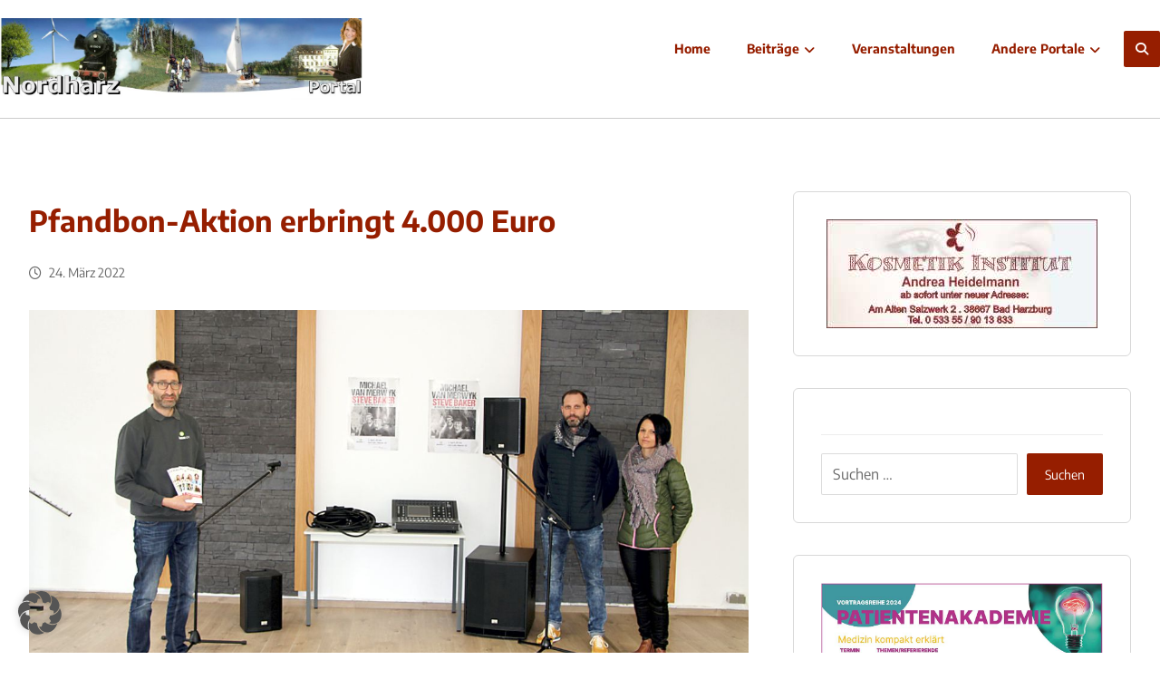

--- FILE ---
content_type: text/html; charset=UTF-8
request_url: https://nordharz-portal.de/pfandbon-aktion-erbringt-4-000-euro/
body_size: 24819
content:
<!DOCTYPE html>
<html lang="de" prefix="og: https://ogp.me/ns#" class="no-js">
<head>
<meta http-equiv="Content-Type" content="text/html; charset=UTF-8"/>
<meta name="viewport" content="width=device-width, initial-scale=1.0, minimum-scale=1.0"/>
<!-- Suchmaschinen-Optimierung durch Rank Math PRO - https://rankmath.com/ -->
<title>Pfandbon-Aktion erbringt 4.000 Euro</title>
<meta name="description" content="Die REWE-Kaufleute Andreas und Anika Scherf haben an ihren Leergutautomaten Sammelboxen für Pfandbonspenden installiert."/>
<meta name="robots" content="follow, index, max-snippet:-1, max-video-preview:-1, max-image-preview:large"/>
<link rel="canonical" href="https://nordharz-portal.de/pfandbon-aktion-erbringt-4-000-euro/" />
<meta property="og:locale" content="de_DE" />
<meta property="og:type" content="article" />
<meta property="og:title" content="Pfandbon-Aktion erbringt 4.000 Euro" />
<meta property="og:description" content="Die REWE-Kaufleute Andreas und Anika Scherf haben an ihren Leergutautomaten Sammelboxen für Pfandbonspenden installiert." />
<meta property="og:url" content="https://nordharz-portal.de/pfandbon-aktion-erbringt-4-000-euro/" />
<meta property="og:site_name" content="Nordharz-Portal" />
<meta property="article:publisher" content="https://www.facebook.com/NordharzPortal" />
<meta property="article:author" content="https://www.facebook.com/uwe.loof.10" />
<meta property="article:section" content="Spenden" />
<meta property="og:image" content="https://nordharz-portal.de/wp-content/uploads/2022/03/Titel-web-1-Goslarsche-Hoefe.jpg" />
<meta property="og:image:secure_url" content="https://nordharz-portal.de/wp-content/uploads/2022/03/Titel-web-1-Goslarsche-Hoefe.jpg" />
<meta property="og:image:width" content="1199" />
<meta property="og:image:height" content="662" />
<meta property="og:image:alt" content="Goslarsche Höfe Pfandbon-Aktion" />
<meta property="og:image:type" content="image/jpeg" />
<meta property="article:published_time" content="2022-03-24T11:43:53+01:00" />
<meta name="twitter:card" content="summary_large_image" />
<meta name="twitter:title" content="Pfandbon-Aktion erbringt 4.000 Euro" />
<meta name="twitter:description" content="Die REWE-Kaufleute Andreas und Anika Scherf haben an ihren Leergutautomaten Sammelboxen für Pfandbonspenden installiert." />
<meta name="twitter:image" content="https://nordharz-portal.de/wp-content/uploads/2022/03/Titel-web-1-Goslarsche-Hoefe.jpg" />
<meta name="twitter:label1" content="Verfasst von" />
<meta name="twitter:data1" content="IriAd2020" />
<meta name="twitter:label2" content="Lesedauer" />
<meta name="twitter:data2" content="1 Minute" />
<script type="application/ld+json" class="rank-math-schema">{"@context":"https://schema.org","@graph":[{"@type":"Place","@id":"https://nordharz-portal.de/#place","geo":{"@type":"GeoCoordinates","latitude":"51.963204074640586","longitude":" 10.582274909167962"},"hasMap":"https://www.google.com/maps/search/?api=1&amp;query=51.963204074640586, 10.582274909167962","address":{"@type":"PostalAddress","streetAddress":"W\u00fclperoder Str. 23","addressLocality":"Goslar Wiedelah","postalCode":"38690","addressCountry":"Deutschland"}},{"@type":"Organization","@id":"https://nordharz-portal.de/#organization","name":"Nordharz-Portal","url":"https://nordharz-portal.de","sameAs":["https://www.facebook.com/NordharzPortal"],"email":"medienverlag@online.de","address":{"@type":"PostalAddress","streetAddress":"W\u00fclperoder Str. 23","addressLocality":"Goslar Wiedelah","postalCode":"38690","addressCountry":"Deutschland"},"logo":{"@type":"ImageObject","@id":"https://nordharz-portal.de/#logo","url":"https://nordharz-portal.de/wp-content/uploads/2021/08/facebook-profilbild.jpg","contentUrl":"https://nordharz-portal.de/wp-content/uploads/2021/08/facebook-profilbild.jpg","caption":"Nordharz-Portal","inLanguage":"de","width":"300","height":"300"},"location":{"@id":"https://nordharz-portal.de/#place"}},{"@type":"WebSite","@id":"https://nordharz-portal.de/#website","url":"https://nordharz-portal.de","name":"Nordharz-Portal","publisher":{"@id":"https://nordharz-portal.de/#organization"},"inLanguage":"de"},{"@type":"ImageObject","@id":"https://nordharz-portal.de/wp-content/uploads/2022/03/Titel-web-1-Goslarsche-Hoefe.jpg","url":"https://nordharz-portal.de/wp-content/uploads/2022/03/Titel-web-1-Goslarsche-Hoefe.jpg","width":"1199","height":"662","caption":"Goslarsche H\u00f6fe Pfandbon-Aktion","inLanguage":"de"},{"@type":"WebPage","@id":"https://nordharz-portal.de/pfandbon-aktion-erbringt-4-000-euro/#webpage","url":"https://nordharz-portal.de/pfandbon-aktion-erbringt-4-000-euro/","name":"Pfandbon-Aktion erbringt 4.000 Euro","datePublished":"2022-03-24T11:43:53+01:00","dateModified":"2022-03-24T11:43:53+01:00","isPartOf":{"@id":"https://nordharz-portal.de/#website"},"primaryImageOfPage":{"@id":"https://nordharz-portal.de/wp-content/uploads/2022/03/Titel-web-1-Goslarsche-Hoefe.jpg"},"inLanguage":"de"},{"@type":"Person","@id":"https://nordharz-portal.de/author/iriad2020/","name":"IriAd2020","url":"https://nordharz-portal.de/author/iriad2020/","image":{"@type":"ImageObject","@id":"https://secure.gravatar.com/avatar/24cd6cc3ee98eac20c99f19c267f3b05af1042c7e12d13f0bd394ccb4cc82891?s=96&amp;d=mm&amp;r=g","url":"https://secure.gravatar.com/avatar/24cd6cc3ee98eac20c99f19c267f3b05af1042c7e12d13f0bd394ccb4cc82891?s=96&amp;d=mm&amp;r=g","caption":"IriAd2020","inLanguage":"de"},"worksFor":{"@id":"https://nordharz-portal.de/#organization"}},{"@type":"BlogPosting","headline":"Pfandbon-Aktion erbringt 4.000 Euro","keywords":"Pfandbon","datePublished":"2022-03-24T11:43:53+01:00","dateModified":"2022-03-24T11:43:53+01:00","articleSection":"Spenden","author":{"@id":"https://nordharz-portal.de/author/iriad2020/","name":"IriAd2020"},"publisher":{"@id":"https://nordharz-portal.de/#organization"},"description":"Die REWE-Kaufleute Andreas und Anika Scherf haben an ihren Leergutautomaten Sammelboxen f\u00fcr Pfandbonspenden installiert.","name":"Pfandbon-Aktion erbringt 4.000 Euro","@id":"https://nordharz-portal.de/pfandbon-aktion-erbringt-4-000-euro/#richSnippet","isPartOf":{"@id":"https://nordharz-portal.de/pfandbon-aktion-erbringt-4-000-euro/#webpage"},"image":{"@id":"https://nordharz-portal.de/wp-content/uploads/2022/03/Titel-web-1-Goslarsche-Hoefe.jpg"},"inLanguage":"de","mainEntityOfPage":{"@id":"https://nordharz-portal.de/pfandbon-aktion-erbringt-4-000-euro/#webpage"}}]}</script>
<!-- /Rank Math WordPress SEO Plugin -->
<link rel="alternate" type="application/rss+xml" title="Nordharz-Portal &raquo; Feed" href="https://nordharz-portal.de/feed/" />
<link rel="alternate" type="application/rss+xml" title="Nordharz-Portal &raquo; Kommentar-Feed" href="https://nordharz-portal.de/comments/feed/" />
<link id='omgf-preload-0' rel='preload' href='//nordharz-portal.de/wp-content/uploads/omgf/google-font-encode-sans/encode-sans-normal-latin.woff2?ver=1679989074' as='font' type='font/woff2' crossorigin />
<link rel="alternate" title="oEmbed (JSON)" type="application/json+oembed" href="https://nordharz-portal.de/wp-json/oembed/1.0/embed?url=https%3A%2F%2Fnordharz-portal.de%2Fpfandbon-aktion-erbringt-4-000-euro%2F" />
<link rel="alternate" title="oEmbed (XML)" type="text/xml+oembed" href="https://nordharz-portal.de/wp-json/oembed/1.0/embed?url=https%3A%2F%2Fnordharz-portal.de%2Fpfandbon-aktion-erbringt-4-000-euro%2F&#038;format=xml" />
<!-- nordharz-portal.de is managing ads with Advanced Ads 2.0.14 – https://wpadvancedads.com/ --><script data-wpfc-render="false" id="nordh-ready">
window.advanced_ads_ready=function(e,a){a=a||"complete";var d=function(e){return"interactive"===a?"loading"!==e:"complete"===e};d(document.readyState)?e():document.addEventListener("readystatechange",(function(a){d(a.target.readyState)&&e()}),{once:"interactive"===a})},window.advanced_ads_ready_queue=window.advanced_ads_ready_queue||[];		</script>
<style id='wp-img-auto-sizes-contain-inline-css'>
img:is([sizes=auto i],[sizes^="auto," i]){contain-intrinsic-size:3000px 1500px}
/*# sourceURL=wp-img-auto-sizes-contain-inline-css */
</style>
<!-- <link rel='stylesheet' id='codevz-plus-wpbakery-css' href='https://nordharz-portal.de/wp-content/plugins/codevz-plus/assets/css/wpbakery.css' media='all' /> -->
<link rel="stylesheet" type="text/css" href="//nordharz-portal.de/wp-content/cache/wpfc-minified/2zme9f99/8dzmf.css" media="all"/>
<style id='wp-block-library-inline-css'>
:root{--wp-block-synced-color:#7a00df;--wp-block-synced-color--rgb:122,0,223;--wp-bound-block-color:var(--wp-block-synced-color);--wp-editor-canvas-background:#ddd;--wp-admin-theme-color:#007cba;--wp-admin-theme-color--rgb:0,124,186;--wp-admin-theme-color-darker-10:#006ba1;--wp-admin-theme-color-darker-10--rgb:0,107,160.5;--wp-admin-theme-color-darker-20:#005a87;--wp-admin-theme-color-darker-20--rgb:0,90,135;--wp-admin-border-width-focus:2px}@media (min-resolution:192dpi){:root{--wp-admin-border-width-focus:1.5px}}.wp-element-button{cursor:pointer}:root .has-very-light-gray-background-color{background-color:#eee}:root .has-very-dark-gray-background-color{background-color:#313131}:root .has-very-light-gray-color{color:#eee}:root .has-very-dark-gray-color{color:#313131}:root .has-vivid-green-cyan-to-vivid-cyan-blue-gradient-background{background:linear-gradient(135deg,#00d084,#0693e3)}:root .has-purple-crush-gradient-background{background:linear-gradient(135deg,#34e2e4,#4721fb 50%,#ab1dfe)}:root .has-hazy-dawn-gradient-background{background:linear-gradient(135deg,#faaca8,#dad0ec)}:root .has-subdued-olive-gradient-background{background:linear-gradient(135deg,#fafae1,#67a671)}:root .has-atomic-cream-gradient-background{background:linear-gradient(135deg,#fdd79a,#004a59)}:root .has-nightshade-gradient-background{background:linear-gradient(135deg,#330968,#31cdcf)}:root .has-midnight-gradient-background{background:linear-gradient(135deg,#020381,#2874fc)}:root{--wp--preset--font-size--normal:16px;--wp--preset--font-size--huge:42px}.has-regular-font-size{font-size:1em}.has-larger-font-size{font-size:2.625em}.has-normal-font-size{font-size:var(--wp--preset--font-size--normal)}.has-huge-font-size{font-size:var(--wp--preset--font-size--huge)}.has-text-align-center{text-align:center}.has-text-align-left{text-align:left}.has-text-align-right{text-align:right}.has-fit-text{white-space:nowrap!important}#end-resizable-editor-section{display:none}.aligncenter{clear:both}.items-justified-left{justify-content:flex-start}.items-justified-center{justify-content:center}.items-justified-right{justify-content:flex-end}.items-justified-space-between{justify-content:space-between}.screen-reader-text{border:0;clip-path:inset(50%);height:1px;margin:-1px;overflow:hidden;padding:0;position:absolute;width:1px;word-wrap:normal!important}.screen-reader-text:focus{background-color:#ddd;clip-path:none;color:#444;display:block;font-size:1em;height:auto;left:5px;line-height:normal;padding:15px 23px 14px;text-decoration:none;top:5px;width:auto;z-index:100000}html :where(.has-border-color){border-style:solid}html :where([style*=border-top-color]){border-top-style:solid}html :where([style*=border-right-color]){border-right-style:solid}html :where([style*=border-bottom-color]){border-bottom-style:solid}html :where([style*=border-left-color]){border-left-style:solid}html :where([style*=border-width]){border-style:solid}html :where([style*=border-top-width]){border-top-style:solid}html :where([style*=border-right-width]){border-right-style:solid}html :where([style*=border-bottom-width]){border-bottom-style:solid}html :where([style*=border-left-width]){border-left-style:solid}html :where(img[class*=wp-image-]){height:auto;max-width:100%}:where(figure){margin:0 0 1em}html :where(.is-position-sticky){--wp-admin--admin-bar--position-offset:var(--wp-admin--admin-bar--height,0px)}@media screen and (max-width:600px){html :where(.is-position-sticky){--wp-admin--admin-bar--position-offset:0px}}
/*# sourceURL=wp-block-library-inline-css */
</style><style id='global-styles-inline-css'>
:root{--wp--preset--aspect-ratio--square: 1;--wp--preset--aspect-ratio--4-3: 4/3;--wp--preset--aspect-ratio--3-4: 3/4;--wp--preset--aspect-ratio--3-2: 3/2;--wp--preset--aspect-ratio--2-3: 2/3;--wp--preset--aspect-ratio--16-9: 16/9;--wp--preset--aspect-ratio--9-16: 9/16;--wp--preset--color--black: #000000;--wp--preset--color--cyan-bluish-gray: #abb8c3;--wp--preset--color--white: #ffffff;--wp--preset--color--pale-pink: #f78da7;--wp--preset--color--vivid-red: #cf2e2e;--wp--preset--color--luminous-vivid-orange: #ff6900;--wp--preset--color--luminous-vivid-amber: #fcb900;--wp--preset--color--light-green-cyan: #7bdcb5;--wp--preset--color--vivid-green-cyan: #00d084;--wp--preset--color--pale-cyan-blue: #8ed1fc;--wp--preset--color--vivid-cyan-blue: #0693e3;--wp--preset--color--vivid-purple: #9b51e0;--wp--preset--gradient--vivid-cyan-blue-to-vivid-purple: linear-gradient(135deg,rgb(6,147,227) 0%,rgb(155,81,224) 100%);--wp--preset--gradient--light-green-cyan-to-vivid-green-cyan: linear-gradient(135deg,rgb(122,220,180) 0%,rgb(0,208,130) 100%);--wp--preset--gradient--luminous-vivid-amber-to-luminous-vivid-orange: linear-gradient(135deg,rgb(252,185,0) 0%,rgb(255,105,0) 100%);--wp--preset--gradient--luminous-vivid-orange-to-vivid-red: linear-gradient(135deg,rgb(255,105,0) 0%,rgb(207,46,46) 100%);--wp--preset--gradient--very-light-gray-to-cyan-bluish-gray: linear-gradient(135deg,rgb(238,238,238) 0%,rgb(169,184,195) 100%);--wp--preset--gradient--cool-to-warm-spectrum: linear-gradient(135deg,rgb(74,234,220) 0%,rgb(151,120,209) 20%,rgb(207,42,186) 40%,rgb(238,44,130) 60%,rgb(251,105,98) 80%,rgb(254,248,76) 100%);--wp--preset--gradient--blush-light-purple: linear-gradient(135deg,rgb(255,206,236) 0%,rgb(152,150,240) 100%);--wp--preset--gradient--blush-bordeaux: linear-gradient(135deg,rgb(254,205,165) 0%,rgb(254,45,45) 50%,rgb(107,0,62) 100%);--wp--preset--gradient--luminous-dusk: linear-gradient(135deg,rgb(255,203,112) 0%,rgb(199,81,192) 50%,rgb(65,88,208) 100%);--wp--preset--gradient--pale-ocean: linear-gradient(135deg,rgb(255,245,203) 0%,rgb(182,227,212) 50%,rgb(51,167,181) 100%);--wp--preset--gradient--electric-grass: linear-gradient(135deg,rgb(202,248,128) 0%,rgb(113,206,126) 100%);--wp--preset--gradient--midnight: linear-gradient(135deg,rgb(2,3,129) 0%,rgb(40,116,252) 100%);--wp--preset--font-size--small: 13px;--wp--preset--font-size--medium: 20px;--wp--preset--font-size--large: 36px;--wp--preset--font-size--x-large: 42px;--wp--preset--spacing--20: 0.44rem;--wp--preset--spacing--30: 0.67rem;--wp--preset--spacing--40: 1rem;--wp--preset--spacing--50: 1.5rem;--wp--preset--spacing--60: 2.25rem;--wp--preset--spacing--70: 3.38rem;--wp--preset--spacing--80: 5.06rem;--wp--preset--shadow--natural: 6px 6px 9px rgba(0, 0, 0, 0.2);--wp--preset--shadow--deep: 12px 12px 50px rgba(0, 0, 0, 0.4);--wp--preset--shadow--sharp: 6px 6px 0px rgba(0, 0, 0, 0.2);--wp--preset--shadow--outlined: 6px 6px 0px -3px rgb(255, 255, 255), 6px 6px rgb(0, 0, 0);--wp--preset--shadow--crisp: 6px 6px 0px rgb(0, 0, 0);}:where(.is-layout-flex){gap: 0.5em;}:where(.is-layout-grid){gap: 0.5em;}body .is-layout-flex{display: flex;}.is-layout-flex{flex-wrap: wrap;align-items: center;}.is-layout-flex > :is(*, div){margin: 0;}body .is-layout-grid{display: grid;}.is-layout-grid > :is(*, div){margin: 0;}:where(.wp-block-columns.is-layout-flex){gap: 2em;}:where(.wp-block-columns.is-layout-grid){gap: 2em;}:where(.wp-block-post-template.is-layout-flex){gap: 1.25em;}:where(.wp-block-post-template.is-layout-grid){gap: 1.25em;}.has-black-color{color: var(--wp--preset--color--black) !important;}.has-cyan-bluish-gray-color{color: var(--wp--preset--color--cyan-bluish-gray) !important;}.has-white-color{color: var(--wp--preset--color--white) !important;}.has-pale-pink-color{color: var(--wp--preset--color--pale-pink) !important;}.has-vivid-red-color{color: var(--wp--preset--color--vivid-red) !important;}.has-luminous-vivid-orange-color{color: var(--wp--preset--color--luminous-vivid-orange) !important;}.has-luminous-vivid-amber-color{color: var(--wp--preset--color--luminous-vivid-amber) !important;}.has-light-green-cyan-color{color: var(--wp--preset--color--light-green-cyan) !important;}.has-vivid-green-cyan-color{color: var(--wp--preset--color--vivid-green-cyan) !important;}.has-pale-cyan-blue-color{color: var(--wp--preset--color--pale-cyan-blue) !important;}.has-vivid-cyan-blue-color{color: var(--wp--preset--color--vivid-cyan-blue) !important;}.has-vivid-purple-color{color: var(--wp--preset--color--vivid-purple) !important;}.has-black-background-color{background-color: var(--wp--preset--color--black) !important;}.has-cyan-bluish-gray-background-color{background-color: var(--wp--preset--color--cyan-bluish-gray) !important;}.has-white-background-color{background-color: var(--wp--preset--color--white) !important;}.has-pale-pink-background-color{background-color: var(--wp--preset--color--pale-pink) !important;}.has-vivid-red-background-color{background-color: var(--wp--preset--color--vivid-red) !important;}.has-luminous-vivid-orange-background-color{background-color: var(--wp--preset--color--luminous-vivid-orange) !important;}.has-luminous-vivid-amber-background-color{background-color: var(--wp--preset--color--luminous-vivid-amber) !important;}.has-light-green-cyan-background-color{background-color: var(--wp--preset--color--light-green-cyan) !important;}.has-vivid-green-cyan-background-color{background-color: var(--wp--preset--color--vivid-green-cyan) !important;}.has-pale-cyan-blue-background-color{background-color: var(--wp--preset--color--pale-cyan-blue) !important;}.has-vivid-cyan-blue-background-color{background-color: var(--wp--preset--color--vivid-cyan-blue) !important;}.has-vivid-purple-background-color{background-color: var(--wp--preset--color--vivid-purple) !important;}.has-black-border-color{border-color: var(--wp--preset--color--black) !important;}.has-cyan-bluish-gray-border-color{border-color: var(--wp--preset--color--cyan-bluish-gray) !important;}.has-white-border-color{border-color: var(--wp--preset--color--white) !important;}.has-pale-pink-border-color{border-color: var(--wp--preset--color--pale-pink) !important;}.has-vivid-red-border-color{border-color: var(--wp--preset--color--vivid-red) !important;}.has-luminous-vivid-orange-border-color{border-color: var(--wp--preset--color--luminous-vivid-orange) !important;}.has-luminous-vivid-amber-border-color{border-color: var(--wp--preset--color--luminous-vivid-amber) !important;}.has-light-green-cyan-border-color{border-color: var(--wp--preset--color--light-green-cyan) !important;}.has-vivid-green-cyan-border-color{border-color: var(--wp--preset--color--vivid-green-cyan) !important;}.has-pale-cyan-blue-border-color{border-color: var(--wp--preset--color--pale-cyan-blue) !important;}.has-vivid-cyan-blue-border-color{border-color: var(--wp--preset--color--vivid-cyan-blue) !important;}.has-vivid-purple-border-color{border-color: var(--wp--preset--color--vivid-purple) !important;}.has-vivid-cyan-blue-to-vivid-purple-gradient-background{background: var(--wp--preset--gradient--vivid-cyan-blue-to-vivid-purple) !important;}.has-light-green-cyan-to-vivid-green-cyan-gradient-background{background: var(--wp--preset--gradient--light-green-cyan-to-vivid-green-cyan) !important;}.has-luminous-vivid-amber-to-luminous-vivid-orange-gradient-background{background: var(--wp--preset--gradient--luminous-vivid-amber-to-luminous-vivid-orange) !important;}.has-luminous-vivid-orange-to-vivid-red-gradient-background{background: var(--wp--preset--gradient--luminous-vivid-orange-to-vivid-red) !important;}.has-very-light-gray-to-cyan-bluish-gray-gradient-background{background: var(--wp--preset--gradient--very-light-gray-to-cyan-bluish-gray) !important;}.has-cool-to-warm-spectrum-gradient-background{background: var(--wp--preset--gradient--cool-to-warm-spectrum) !important;}.has-blush-light-purple-gradient-background{background: var(--wp--preset--gradient--blush-light-purple) !important;}.has-blush-bordeaux-gradient-background{background: var(--wp--preset--gradient--blush-bordeaux) !important;}.has-luminous-dusk-gradient-background{background: var(--wp--preset--gradient--luminous-dusk) !important;}.has-pale-ocean-gradient-background{background: var(--wp--preset--gradient--pale-ocean) !important;}.has-electric-grass-gradient-background{background: var(--wp--preset--gradient--electric-grass) !important;}.has-midnight-gradient-background{background: var(--wp--preset--gradient--midnight) !important;}.has-small-font-size{font-size: var(--wp--preset--font-size--small) !important;}.has-medium-font-size{font-size: var(--wp--preset--font-size--medium) !important;}.has-large-font-size{font-size: var(--wp--preset--font-size--large) !important;}.has-x-large-font-size{font-size: var(--wp--preset--font-size--x-large) !important;}
/*# sourceURL=global-styles-inline-css */
</style>
<style id='classic-theme-styles-inline-css'>
/*! This file is auto-generated */
.wp-block-button__link{color:#fff;background-color:#32373c;border-radius:9999px;box-shadow:none;text-decoration:none;padding:calc(.667em + 2px) calc(1.333em + 2px);font-size:1.125em}.wp-block-file__button{background:#32373c;color:#fff;text-decoration:none}
/*# sourceURL=/wp-includes/css/classic-themes.min.css */
</style>
<!-- <link rel='stylesheet' id='codevz-blocks-css' href='https://nordharz-portal.de/wp-content/themes/xtra/assets/css/blocks.css' media='all' /> -->
<!-- <link rel='stylesheet' id='cz-icons-pack-css' href='https://nordharz-portal.de/wp-content/plugins/codevz-plus/admin/fields/codevz_fields/icons/czicons.css' media='all' /> -->
<!-- <link rel='stylesheet' id='codevz-css' href='https://nordharz-portal.de/wp-content/themes/xtra/assets/css/core.css' media='all' /> -->
<link rel="stylesheet" type="text/css" href="//nordharz-portal.de/wp-content/cache/wpfc-minified/fctajo4x/8dzmf.css" media="all"/>
<!-- <link rel='stylesheet' id='codevz-laptop-css' href='https://nordharz-portal.de/wp-content/themes/xtra/assets/css/core-laptop.css' media='screen and (max-width: 1024px)' /> -->
<link rel="stylesheet" type="text/css" href="//nordharz-portal.de/wp-content/cache/wpfc-minified/niryply/8dzmf.css" media="screen and (max-width: 1024px)"/>
<!-- <link rel='stylesheet' id='codevz-tablet-css' href='https://nordharz-portal.de/wp-content/themes/xtra/assets/css/core-tablet.css' media='screen and (max-width: 768px)' /> -->
<link rel="stylesheet" type="text/css" href="//nordharz-portal.de/wp-content/cache/wpfc-minified/u49h8x/8dzmf.css" media="screen and (max-width: 768px)"/>
<!-- <link rel='stylesheet' id='codevz-mobile-css' href='https://nordharz-portal.de/wp-content/themes/xtra/assets/css/core-mobile.css' media='screen and (max-width: 480px)' /> -->
<link rel="stylesheet" type="text/css" href="//nordharz-portal.de/wp-content/cache/wpfc-minified/32sjtem8/8dzmf.css" media="screen and (max-width: 480px)"/>
<!-- <link rel='stylesheet' id='codevz-single-css' href='https://nordharz-portal.de/wp-content/themes/xtra/assets/css/single.css' media='all' /> -->
<!-- <link rel='stylesheet' id='google-font-encode-sans-css' href='//nordharz-portal.de/wp-content/uploads/omgf/google-font-encode-sans/google-font-encode-sans.css?ver=1679989074' media='all' /> -->
<!-- <link rel='stylesheet' id='codevz-plus-share-css' href='https://nordharz-portal.de/wp-content/plugins/codevz-plus/assets/css/share.css' media='all' /> -->
<!-- <link rel='stylesheet' id='codevz-plus-css' href='https://nordharz-portal.de/wp-content/plugins/codevz-plus/assets/css/codevzplus.css' media='all' /> -->
<!-- <link rel='stylesheet' id='cz_carousel-css' href='https://nordharz-portal.de/wp-content/plugins/codevz-plus/wpbakery/assets/css/carousel.css' media='all' /> -->
<link rel="stylesheet" type="text/css" href="//nordharz-portal.de/wp-content/cache/wpfc-minified/k23qe8eh/8dzmk.css" media="all"/>
<!-- <link rel='stylesheet' id='codevz-plus-tablet-css' href='https://nordharz-portal.de/wp-content/plugins/codevz-plus/assets/css/codevzplus-tablet.css' media='screen and (max-width: 768px)' /> -->
<link rel="stylesheet" type="text/css" href="//nordharz-portal.de/wp-content/cache/wpfc-minified/eun4amw0/8dzmf.css" media="screen and (max-width: 768px)"/>
<!-- <link rel='stylesheet' id='codevz-plus-mobile-css' href='https://nordharz-portal.de/wp-content/plugins/codevz-plus/assets/css/codevzplus-mobile.css' media='screen and (max-width: 480px)' /> -->
<link rel="stylesheet" type="text/css" href="//nordharz-portal.de/wp-content/cache/wpfc-minified/fcym814x/8dzmf.css" media="screen and (max-width: 480px)"/>
<!-- <link rel='stylesheet' id='slb_core-css' href='https://nordharz-portal.de/wp-content/plugins/simple-lightbox/client/css/app.css' media='all' /> -->
<!-- <link rel='stylesheet' id='borlabs-cookie-custom-css' href='https://nordharz-portal.de/wp-content/cache/borlabs-cookie/1/borlabs-cookie-1-de.css' media='all' /> -->
<!-- <link rel='stylesheet' id='xtra-elementor-front-css' href='https://nordharz-portal.de/wp-content/plugins/codevz-plus/assets/css/elementor.css' media='all' /> -->
<!-- <link rel='stylesheet' id='msl-main-css' href='https://nordharz-portal.de/wp-content/plugins/master-slider/public/assets/css/masterslider.main.css' media='all' /> -->
<!-- <link rel='stylesheet' id='msl-custom-css' href='https://nordharz-portal.de/wp-content/uploads/master-slider/custom.css' media='all' /> -->
<!-- <link rel='stylesheet' id='font-awesome-shims-css' href='https://nordharz-portal.de/wp-content/plugins/codevz-plus/admin/assets/css/font-awesome/css/v4-shims.min.css' media='all' /> -->
<!-- <link rel='stylesheet' id='font-awesome-css' href='https://nordharz-portal.de/wp-content/plugins/codevz-plus/admin/assets/css/font-awesome/css/all.min.css' media='all' /> -->
<link rel="stylesheet" type="text/css" href="//nordharz-portal.de/wp-content/cache/wpfc-minified/jzruo658/8dzmw.css" media="all"/>
<script src='//nordharz-portal.de/wp-content/cache/wpfc-minified/1ymg6kq1/8dzmf.js' type="text/javascript"></script>
<!-- <script src="https://nordharz-portal.de/wp-includes/js/jquery/jquery.min.js" id="jquery-core-js"></script> -->
<!-- <script src="https://nordharz-portal.de/wp-includes/js/jquery/jquery-migrate.min.js" id="jquery-migrate-js"></script> -->
<script id="3d-flip-book-client-locale-loader-js-extra">
var FB3D_CLIENT_LOCALE = {"ajaxurl":"https://nordharz-portal.de/wp-admin/admin-ajax.php","dictionary":{"Table of contents":"Table of contents","Close":"Close","Bookmarks":"Bookmarks","Thumbnails":"Thumbnails","Search":"Search","Share":"Share","Facebook":"Facebook","Twitter":"Twitter","Email":"Email","Play":"Play","Previous page":"Previous page","Next page":"Next page","Zoom in":"Zoom in","Zoom out":"Zoom out","Fit view":"Fit view","Auto play":"Auto play","Full screen":"Full screen","More":"More","Smart pan":"Smart pan","Single page":"Single page","Sounds":"Sounds","Stats":"Stats","Print":"Print","Download":"Download","Goto first page":"Goto first page","Goto last page":"Goto last page"},"images":"https://nordharz-portal.de/wp-content/plugins/interactive-3d-flipbook-powered-physics-engine/assets/images/","jsData":{"urls":[],"posts":{"ids_mis":[],"ids":[]},"pages":[],"firstPages":[],"bookCtrlProps":[],"bookTemplates":[]},"key":"3d-flip-book","pdfJS":{"pdfJsLib":"https://nordharz-portal.de/wp-content/plugins/interactive-3d-flipbook-powered-physics-engine/assets/js/pdf.min.js?ver=4.3.136","pdfJsWorker":"https://nordharz-portal.de/wp-content/plugins/interactive-3d-flipbook-powered-physics-engine/assets/js/pdf.worker.js?ver=4.3.136","stablePdfJsLib":"https://nordharz-portal.de/wp-content/plugins/interactive-3d-flipbook-powered-physics-engine/assets/js/stable/pdf.min.js?ver=2.5.207","stablePdfJsWorker":"https://nordharz-portal.de/wp-content/plugins/interactive-3d-flipbook-powered-physics-engine/assets/js/stable/pdf.worker.js?ver=2.5.207","pdfJsCMapUrl":"https://nordharz-portal.de/wp-content/plugins/interactive-3d-flipbook-powered-physics-engine/assets/cmaps/"},"cacheurl":"https://nordharz-portal.de/wp-content/uploads/3d-flip-book/cache/","pluginsurl":"https://nordharz-portal.de/wp-content/plugins/","pluginurl":"https://nordharz-portal.de/wp-content/plugins/interactive-3d-flipbook-powered-physics-engine/","thumbnailSize":{"width":"150","height":"150"},"version":"1.16.17"};
//# sourceURL=3d-flip-book-client-locale-loader-js-extra
</script>
<script src='//nordharz-portal.de/wp-content/cache/wpfc-minified/88lutvx6/8dzmf.js' type="text/javascript"></script>
<!-- <script src="https://nordharz-portal.de/wp-content/plugins/interactive-3d-flipbook-powered-physics-engine/assets/js/client-locale-loader.js" id="3d-flip-book-client-locale-loader-js" async data-wp-strategy="async"></script> -->
<script data-no-optimize="1" data-no-minify="1" data-cfasync="false" src="https://nordharz-portal.de/wp-content/cache/borlabs-cookie/1/borlabs-cookie-config-de.json.js" id="borlabs-cookie-config-js"></script>
<script></script><link rel="https://api.w.org/" href="https://nordharz-portal.de/wp-json/" /><link rel="alternate" title="JSON" type="application/json" href="https://nordharz-portal.de/wp-json/wp/v2/posts/11650" /><link rel="EditURI" type="application/rsd+xml" title="RSD" href="https://nordharz-portal.de/xmlrpc.php?rsd" />
<link rel='shortlink' href='https://nordharz-portal.de/?p=11650' />
<meta name="format-detection" content="telephone=no"><meta name="theme-color" content="#961e00"><script>var ms_grabbing_curosr = 'https://nordharz-portal.de/wp-content/plugins/master-slider/public/assets/css/common/grabbing.cur', ms_grab_curosr = 'https://nordharz-portal.de/wp-content/plugins/master-slider/public/assets/css/common/grab.cur';</script>
<meta name="generator" content="MasterSlider 3.11.0 - Responsive Touch Image Slider | avt.li/msf" />
<!-- Analytics by WP Statistics - https://wp-statistics.com -->
<script>
window.brlbsWpStatisticsDOMContentLoadedHasAlreadyFired = false;
document.addEventListener("DOMContentLoaded", function () {
window.brlbsWpStatisticsDOMContentLoadedHasAlreadyFired = true;
});
</script><meta name="generator" content="Powered by WPBakery Page Builder - drag and drop page builder for WordPress."/>
<link rel="icon" href="https://nordharz-portal.de/wp-content/uploads/2020/06/cropped-Logo-NHP-2020-2-600x600px-32x32.png" sizes="32x32" />
<link rel="icon" href="https://nordharz-portal.de/wp-content/uploads/2020/06/cropped-Logo-NHP-2020-2-600x600px-192x192.png" sizes="192x192" />
<link rel="apple-touch-icon" href="https://nordharz-portal.de/wp-content/uploads/2020/06/cropped-Logo-NHP-2020-2-600x600px-180x180.png" />
<meta name="msapplication-TileImage" content="https://nordharz-portal.de/wp-content/uploads/2020/06/cropped-Logo-NHP-2020-2-600x600px-270x270.png" />
<style id="codevz-inline-css" data-noptimize>.admin-bar .cz_fixed_top_border{top:32px}.admin-bar i.offcanvas-close {top: 32px}.admin-bar .offcanvas_area, .admin-bar .hidden_top_bar{margin-top: 32px}.admin-bar .header_5,.admin-bar .onSticky{top: 32px}@media screen and (max-width:768px) {.admin-bar .header_5,.admin-bar .onSticky,.admin-bar .cz_fixed_top_border,.admin-bar i.offcanvas-close {top: 46px}.admin-bar .onSticky {top: 0}.admin-bar .offcanvas_area,.admin-bar .offcanvas_area,.admin-bar .hidden_top_bar{margin-top:46px;height:calc(100% - 46px);}}
/* Theme color */a:hover, .sf-menu > .cz.current_menu > a, .sf-menu > .cz .cz.current_menu > a,.sf-menu > .current-menu-parent > a,.comment-text .star-rating span {color: #961e00} 
form button, .button, #edd-purchase-button, .edd-submit, .edd-submit.button.blue, .edd-submit.button.blue:hover, .edd-submit.button.blue:focus, [type=submit].edd-submit, .sf-menu > .cz > a:before,.sf-menu > .cz > a:before,
.post-password-form input[type="submit"], .wpcf7-submit, .submit_user, 
#commentform #submit, .commentlist li.bypostauthor > .comment-body:after,.commentlist li.comment-author-admin > .comment-body:after, 
.pagination .current, .pagination > b, .pagination a:hover, .page-numbers .current, .page-numbers a:hover, .pagination .next:hover, 
.pagination .prev:hover, input[type=submit], .sticky:before, .commentlist li.comment-author-admin .fn,
input[type=submit],input[type=button],.cz_header_button,.cz_default_portfolio a,
.cz_readmore, .more-link, a.cz_btn, .cz_highlight_1:after, div.cz_btn  {background-color: #961e00}
.cs_load_more_doing, div.wpcf7 .wpcf7-form .ajax-loader {border-right-color: #961e00}
input:focus,textarea:focus,select:focus {border-color: #961e00 !important}
::selection {background-color: #961e00;color: #fff}
::-moz-selection {background-color: #961e00;color: #fff}
/* Dynamic  */.widget{background-color:rgba(255,255,255,0.01);margin-bottom:35px;border-style:solid;border-width:1px;border-color:#d8d8d8;border-radius:6px}.widget > .codevz-widget-title, .sidebar_inner .widget_block > div > div > h2{font-size:21px;font-weight:700}.logo > a, .logo > h1, .logo h2{text-transform:uppercase}.header_2{border-style:solid;border-bottom-width:1px;border-color:#cccccc}#menu_header_2 > .cz > a{padding:6px 15px;margin-right:0px;margin-left:10px}#menu_header_2 > .cz > a:hover,#menu_header_2 > .cz:hover > a,#menu_header_2 > .cz.current_menu > a,#menu_header_2 > .current-menu-parent > a{color:#ffffff}#menu_header_2 > .cz > a:before{width:100%;border-width:0px;border-radius:2px;bottom:0px;left:0px}#menu_header_2 .cz .sub-menu:not(.cz_megamenu_inner_ul),#menu_header_2 .cz_megamenu_inner_ul .cz_megamenu_inner_ul{font-size:0px;color:#961e00;background-color:#efefef;padding-top:20px;padding-bottom:20px;margin-top:1px;margin-left:30px;border-style:solid;border-width:3px;border-color:#961e00;border-radius:3px;box-shadow:0px 9px 20px 0px rgba(0,0,0,0.13)}#menu_header_2 .cz .cz a{font-size:14px}.onSticky{background-color:#ffffff !important}.header_4{border-style:solid;border-width:0 0 1px;border-color:#f4f4f4}#menu_header_4 > .cz > a{color:rgba(0,0,0,0.6)}#menu_header_4 > .cz > a:hover,#menu_header_4 > .cz:hover > a,#menu_header_4 > .cz.current_menu > a,#menu_header_4 > .current-menu-parent > a{color:#961e00}#menu_header_4 .cz .cz a{color:#606060}#menu_header_4 .cz .cz a:hover,#menu_header_4 .cz .cz:hover > a,#menu_header_4 .cz .cz.current_menu > a,#menu_header_4 .cz .current_menu > .current_menu{color:#3f51b5}.page_title,.header_onthe_cover .page_title{background-color:#961e00;padding-top:10px;padding-bottom:8px;border-style:solid;border-width:0 0 1px;border-color:#f4f4f4}.page_title .codevz-section-title{font-size:24px;color:#ffffff;padding-bottom:10px}.breadcrumbs a,.breadcrumbs i{color:#e8e8e8}.breadcrumbs{margin-top:7px;margin-right:10px}.cz_middle_footer{background-color:#961e00;padding-top:60px;padding-bottom:50px}.footer_widget{font-size:0px;color:#ffffff;padding:0px}.cz_middle_footer a{font-size:16px;color:#ffffff;line-height: 2}.cz_middle_footer a:hover{color:#c6c6c6}.footer_2{background-color:#961e00;padding-top:0px;padding-bottom:0px;margin-top:-50px;margin-right:-0px;margin-bottom:0px}i.backtotop{font-size:15px;color:#ffffff;background-color:#961e00;border-style:solid;border-width:2px;border-color:#ffffff;border-radius:5px}i.fixed_contact{color:#961e00;margin-right:3px;border-style:none;border-radius:50px 0 0 50px ;box-shadow:0px 0px 10px rgba(0,0,0,0.15)}.footer_widget > .codevz-widget-title, footer .widget_block > div > div > h2{color:#ffffff;font-size:28px;font-weight:100;border-style:solid;border-width:0 0 1px}.woocommerce ul.products li.product .cz_image_in{border-style:solid;border-color:rgba(0,0,0,0.27);border-radius:2px}.woocommerce ul.products li.product .woocommerce-loop-category__title, .woocommerce ul.products li.product .woocommerce-loop-product__title, .woocommerce ul.products li.product h3,.woocommerce.woo-template-2 ul.products li.product .woocommerce-loop-category__title, .woocommerce.woo-template-2 ul.products li.product .woocommerce-loop-product__title, .woocommerce.woo-template-2 ul.products li.product h3{margin-top:15px}.woocommerce ul.products li.product .star-rating{display:none}.woocommerce ul.products li.product .button.add_to_cart_button, .woocommerce ul.products li.product .button[class*="product_type_"]{font-size:14px;font-weight:400;background-color:#961e00;border-radius:4px;position:absolute;bottom:100px;left:calc(50% - 75px);opacity:0}.woocommerce span.onsale, .woocommerce ul.products li.product .onsale,.woocommerce.single span.onsale, .woocommerce.single ul.products li.product .onsale{font-size:10px;color:#ffffff;font-weight:400;background-color:#079700;top:10px;left:10px}.woocommerce ul.products li.product .price{font-size:14px;color:#961e00;background-color:rgba(255,255,255,0.01);top:5px;right:5px}.woocommerce div.product .summary > p.price, .woocommerce div.product .summary > span.price{color:#961e00;font-weight:700}.tagcloud a:hover, .widget .tagcloud a:hover, .cz_post_cat a:hover, .cz_post_views a:hover{color:#ffffff;background-color:#961e00}.pagination a, .pagination > b, .pagination span, .page-numbers a, .page-numbers span, .woocommerce nav.woocommerce-pagination ul li a, .woocommerce nav.woocommerce-pagination ul li span{font-size:14px;color:#961e00;font-weight:700;padding:0px;margin-right:5px;border-style:solid;border-width:1px;border-color:rgba(150,30,0,0.25);border-radius:4px}#menu_header_2 .sub-menu .sub-menu:not(.cz_megamenu_inner_ul){margin-top:-20px;margin-left:11px}.cz-cpt-post .cz_readmore, .cz-cpt-post .more-link{color:rgba(255,255,255,0.8);border-radius:3px}.cz-cpt-post .cz_readmore:hover, .cz-cpt-post .more-link:hover{color:#ffffff;background-color:#961e00}.cz-cpt-post .cz_default_loop .cz_post_author_avatar img{padding:2px;border-style:solid;border-width:1px;border-color:#cccccc;border-radius:5px;box-shadow:none;width:42px}.cz-cpt-post .cz_default_loop .cz_post_author_name{font-size:0px}.cz-cpt-post .cz_default_loop .cz_post_date{font-size:12px;font-style:italic}.cz-cpt-post .cz_default_loop .cz_post_title h3{font-size:28px;font-weight:500}#menu_header_2 .cz .cz a .cz_indicator{font-size:0px;color:#ffffff}.cz_default_loop.sticky > div{background-color:rgba(167,167,167,0.1);margin-bottom:40px;border-style:solid;border-width:2px;border-color:#000370;border-radius:6px}.cz-cpt-post .cz_default_loop > div{padding-bottom:40px;margin-bottom:40px;border-style:solid}.cz-cpt-post .cz_default_loop .cz_post_meta{border-width:0px 0px 0px 6px;border-color:#961e00;display:inline-block}#comments > h3,.content.cz_related_posts > h4,.content.cz_author_box > h4,.related.products > h2,.upsells.products > h2,.up-sells.products > h2,.up-sells.products > h2,.woocommerce-page .cart-collaterals .cart_totals > h2,.woocommerce-page #customer_details > div:first-child > div:first-child > h3:first-child,.woocommerce-page .codevz-checkout-details > h3,.woocommerce-page .woocommerce-order-details > h2,.woocommerce-page .woocommerce-customer-details > h2,.woocommerce-page .cart-collaterals .cross-sells > h2{font-size:22px}.next_prev .previous i,.next_prev .next i{font-size:16px;color:#961e00;border-style:solid;border-width:1px;border-color:#e5e5e5;border-radius:4px}.next_prev .previous:hover i,.next_prev .next:hover i{font-size:16px;color:#ffffff;background-color:#961e00;padding-top:0px;padding-right:0px;padding-bottom:0px;border-style:solid}.next_prev h4{margin-right:8px;margin-left:8px} .content .xtra-post-title,  .content .codevz-section-title{font-size:32px}.single .content .xtra-post-title{font-size:32px;color:#961e00;font-weight:600}form button,.comment-form button,a.cz_btn,div.cz_btn,a.cz_btn_half_to_fill:before,a.cz_btn_half_to_fill_v:before,a.cz_btn_half_to_fill:after,a.cz_btn_half_to_fill_v:after,a.cz_btn_unroll_v:before, a.cz_btn_unroll_h:before,a.cz_btn_fill_up:before,a.cz_btn_fill_down:before,a.cz_btn_fill_left:before,a.cz_btn_fill_right:before,.wpcf7-submit,input[type=submit],input[type=button],.button,.cz_header_button,.woocommerce a.button,.woocommerce input.button,.woocommerce #respond input#submit.alt,.woocommerce a.button.alt,.woocommerce button.button.alt,.woocommerce input.button.alt,.woocommerce #respond input#submit, .woocommerce a.button, .woocommerce button.button, .woocommerce input.button, #edd-purchase-button, .edd-submit, [type=submit].edd-submit, .edd-submit.button.blue,.woocommerce #payment #place_order, .woocommerce-page #payment #place_order,.woocommerce button.button:disabled, .woocommerce button.button:disabled[disabled], .woocommerce a.button.wc-forward,.wp-block-search .wp-block-search__button,.woocommerce-message a.restore-item.button{border-radius:2px}input,textarea,select,.qty,.woocommerce-input-wrapper .select2-selection--single,#add_payment_method table.cart td.actions .coupon .input-text, .woocommerce-cart table.cart td.actions .coupon .input-text, .woocommerce-checkout table.cart td.actions .coupon .input-text,.woocommerce form .form-row .input-text, .woocommerce form .form-row select{border-radius:2px}.pagination .current, .pagination > b, .pagination a:hover, .page-numbers .current, .page-numbers a:hover, .pagination .next:hover, .pagination .prev:hover, .woocommerce nav.woocommerce-pagination ul li a:focus, .woocommerce nav.woocommerce-pagination ul li a:hover, .woocommerce nav.woocommerce-pagination ul li span.current{color:#ffffff}#menu_header_2 .cz_parent_megamenu > [class^="cz_megamenu_"] > .cz, .cz_parent_megamenu > [class*=" cz_megamenu_"] > .cz{padding-right:10px;padding-left:10px;margin-top:10px;margin-bottom:10px;border-style:solid;border-color:rgba(255,255,255,0.1)}#menu_header_2 .cz .cz .codevz-plus-megamenu-title{color:#ffffff}.cz-cpt-post .cz_post_image, .cz-cpt-post .cz_post_svg{border-radius:4px}.cz-cpt-portfolio .cz_default_loop .cz_post_image, .cz-cpt-portfolio .cz_post_svg{border-radius:4px}.cz-cpt-post .cz_default_loop .cz_post_excerpt{font-size:13px;line-height:24px}[class*="cz_tooltip_"] [data-title]:after{font-family:'Encode Sans'}body, body.rtl, .rtl form, .xtra-fixed-mobile-nav-e > div{font-size:17px;color:#2d2d2d;font-family:'Encode Sans'}.sf-menu, .sf-menu > .cz > a{font-family:'Encode Sans'}h1,h2,h3,h4,h5,h6{font-size:24px;color:#961e00;font-family:'Encode Sans'}body h1{font-size:27px;font-family:'Encode Sans'}body h2{font-size:23px;font-family:'Encode Sans'}body h3{font-size:22px;font-family:'Encode Sans'}body h4{font-size:20px;font-family:'Encode Sans'}body h5{font-size:18px;font-family:'Encode Sans'}body h6{font-size:16px;font-family:'Encode Sans'}a{color:#961e00}a:hover{color:#305fa1}i.backtotop:hover{font-size:15px;color:#961e00;background-color:#ffffff;border-style:solid;border-width:2px;border-color:#961e00;border-radius:5px}p{font-size:16px}.cz_related_posts .cz_related_post h3{font-size:18px}.cz_related_posts .cz_related_post_date{font-size:14px}.single_con .tagcloud a:first-child, .single_con .cz_post_cat a:first-child, .cz_post_views a:first-child{font-size:13px}#comments > h3:before,.content.cz_related_posts > h4:before,.content.cz_author_box > h4:before,.related.products > h2:before,.upsells.products > h2:before,.up-sells.products > h2:before,.up-sells.products > h2:before,.woocommerce-page .cart-collaterals .cart_totals > h2:before,.woocommerce-page #customer_details > div:first-child > div:first-child > h3:first-child:before,.woocommerce-page .codevz-checkout-details > h3:before,.woocommerce-page .woocommerce-order-details > h2:before,.woocommerce-page .woocommerce-customer-details > h2:before,.woocommerce-page .cart-collaterals .cross-sells > h2:before{font-size:0px;width:0px;height:0px;top:0px}
/* Responsive */@media screen and (max-width:1240px){#layout{width:100%!important}#layout.layout_1,#layout.layout_2{width:95%!important}.row{width:90% !important;padding:0}blockquote{padding:20px}footer .elms_center,footer .have_center .elms_left, footer .have_center .elms_center, footer .have_center .elms_right{float:none;display:block;text-align:center;margin:0 auto;flex:unset}}@media screen and (max-width:768px){}@media screen and (max-width:480px){}</style>		<style id="wp-custom-css">
</style>
<noscript><style> .wpb_animate_when_almost_visible { opacity: 1; }</style></noscript>
<!-- <link rel='stylesheet' id='codevz-header-shape-css' href='https://nordharz-portal.de/wp-content/themes/xtra/assets/css/header-shape.css' media='all' /> -->
<link rel="stylesheet" type="text/css" href="//nordharz-portal.de/wp-content/cache/wpfc-minified/98yzi5ec/8dzmf.css" media="all"/>
</head>
<body id="intro" class="wp-singular post-template-default single single-post postid-11650 single-format-standard wp-embed-responsive wp-theme-xtra theme-5.4 codevz-plus-5.4 cz-cpt-post  clr cz-page-11650 _masterslider _ms_version_3.11.0 wpb-js-composer js-comp-ver-8.7.2 vc_responsive aa-prefix-nordh-"  data-ajax="https://nordharz-portal.de/wp-admin/admin-ajax.php">
<div id="layout" class="clr layout_"><div class="inner_layout"><div class="cz_overlay" aria-hidden="true"></div><header id="site_header" class="page_header clr"><div class="header_2 cz_menu_fx_fade_in cz_submenu_fx_zoomin"><div class="row elms_row"><div class="clr"><div class="elms_left header_2_left"><div class="cz_elm image_header_2_left_0 inner_image_header_2_left_0" style="margin-top:20px;margin-bottom:20px;"><a class="elm_h_image" href="https://nordharz-portal.de/home/" ><img src="https://nordharz-portal.de/wp-content/uploads/2020/05/kopfbanner1045.jpg" alt="image" style="width:400px;" width="400px" height="auto" /></a></div></div><div class="elms_right header_2_right"><div class="cz_elm search_header_2_right_1 inner_search_header_2_right_0" style="margin-top:34px;margin-bottom:34px;margin-left:10px;"><div class="search_with_icon search_style_icon_dropdown"><i class="xtra-search-icon fa fa-search" style="font-size:14px;color:#ffffff;background-color:#961e00;padding:5px;border-radius:2px;" data-cz-style="" aria-label="Search"></i><i class="fa czico-198-cancel cz_close_popup xtra-close-icon hide" aria-label="Close"></i><div class="outer_search" style="background-color:#ffffff;padding-right:9px;margin:10px 10px 10px -14px;border-radius:3px;"><div class="search" style="">
<form method="get" action="https://nordharz-portal.de/" autocomplete="off">
<label id="searchLabel497" class="hidden" for="codevzSearch497">Suchbegriff eingeben</label>
<input id="codevzSearch497" class="ajax_search_input" aria-labelledby="searchLabel497" name="s" type="text" placeholder="Suchbegriff eingeben" style="" required>
<button type="submit" aria-label="Suche"><i class="fa fa-search" data-xtra-icon="fa fa-search" style="color:#000000;" aria-hidden="true"></i></button>
</form>
<div class="ajax_search_results" style="margin-top:15px;border-style:none;border-radius:5px;box-shadow:none;" aria-hidden="true"></div>
</div></div></div></div><div class="cz_elm menu_header_2_right_2 inner_menu_header_2_right_1" style="margin-top:34px;margin-right:0px;margin-bottom:34px;margin-left:0px;"><i class="fa fa-bars hide icon_mobile_cz_menu_default cz_mi_20150" style="" aria-label="Menu"><span></span></i><ul id="menu_header_2" class="sf-menu clr cz_menu_default" data-indicator="fa fa-angle-down" data-indicator2="fa fa-angle-right"><li id="menu-header_2-70" class="menu-item menu-item-type-post_type menu-item-object-page cz" data-sub-menu=""><a href="https://nordharz-portal.de/home/" data-title="Home"><span>Home</span></a></li>
<li id="menu-header_2-6469" class="menu-item menu-item-type-custom menu-item-object-custom menu-item-has-children cz" data-sub-menu=""><a href="#" data-title="Beiträge"><span>Beiträge</span><i class="cz_indicator fa fa-ellipsis"></i></a>
<ul class="sub-menu">
<li id="menu-header_2-84" class="menu-item menu-item-type-post_type menu-item-object-page cz" data-sub-menu=""><a href="https://nordharz-portal.de/beitraege/" data-title="aktuelle Beiträge"><span>aktuelle Beiträge</span></a></li>
<li id="menu-header_2-6468" class="menu-item menu-item-type-taxonomy menu-item-object-category cz" data-sub-menu=""><a href="https://nordharz-portal.de/category/aus-der-wirtschaft/" data-title="aus der Wirtschaft"><span>aus der Wirtschaft</span></a></li>
</ul>
</li>
<li id="menu-header_2-24597" class="menu-item menu-item-type-post_type menu-item-object-page cz" data-sub-menu=""><a href="https://nordharz-portal.de/veranstaltungen-ende/" data-title="Veranstaltungen"><span>Veranstaltungen</span></a></li>
<li id="menu-header_2-73" class="menu-item menu-item-type-custom menu-item-object-custom menu-item-has-children cz" data-sub-menu=""><a href="#" data-title="Andere Portale"><span>Andere Portale</span><i class="cz_indicator fa fa-ellipsis"></i></a>
<ul class="sub-menu">
<li id="menu-header_2-71" class="menu-item menu-item-type-custom menu-item-object-custom cz" data-sub-menu=""><a target="_blank" href="http://nordharz-media-portal.de" data-title="Media-Portal"><span>Media-Portal</span></a></li>
<li id="menu-header_2-1332" class="menu-item menu-item-type-custom menu-item-object-custom cz" data-sub-menu=""><a target="_blank" href="http://archiv.nordharz-portal.de" data-title="NHP Archiv"><span>NHP Archiv</span></a></li>
<li id="menu-header_2-6106" class="menu-item menu-item-type-custom menu-item-object-custom cz" data-sub-menu=""><a target="_blank" href="http://vienenburg-info.de/" data-title="Vienenburg-Info"><span>Vienenburg-Info</span></a></li>
</ul>
</li>
</ul><i class="fa czico-198-cancel cz_close_popup xtra-close-icon hide" aria-label="Close"></i></div></div></div></div></div><div class="header_4"><div class="row elms_row"><div class="clr"><div class="elms_left header_4_left"><div class="cz_elm logo_header_4_left_3 inner_logo_header_4_left_0" style="margin-top:20px;margin-bottom:20px;"><div class="logo_is_img logo"><a href="https://nordharz-portal.de/" title="auch als Print erhältlich"><img fetchpriority="high" src="https://nordharz-portal.de/wp-content/uploads/2020/05/kopfbanner1045.jpg" alt="Nordharz-Portal" width="202" height="45" style="width: 202px"></a></div></div></div><div class="elms_right header_4_right"><div class="cz_elm menu_header_4_right_4 inner_menu_header_4_right_0" style="margin-top:28px;"><i class="fa fa-bars icon_offcanvas_menu inview_right cz_mi_92781" style="font-size:18px;color:#ffffff;background-color:#961e00;padding:3px;border-radius:0px;" aria-label="Menu"><span></span></i><i class="fa fa-bars hide icon_mobile_offcanvas_menu inview_right cz_mi_92781" style="font-size:18px;color:#ffffff;background-color:#961e00;padding:3px;border-radius:0px;" aria-label="Menu"><span></span></i><ul id="menu_header_4" class="sf-menu clr offcanvas_menu inview_right" data-indicator="" data-indicator2=""><li id="menu-header_4-70" class="menu-item menu-item-type-post_type menu-item-object-page cz" data-sub-menu=""><a href="https://nordharz-portal.de/home/" data-title="Home"><span>Home</span></a></li>
<li id="menu-header_4-6469" class="menu-item menu-item-type-custom menu-item-object-custom menu-item-has-children cz" data-sub-menu=""><a href="#" data-title="Beiträge"><span>Beiträge</span></a>
<ul class="sub-menu">
<li id="menu-header_4-84" class="menu-item menu-item-type-post_type menu-item-object-page cz" data-sub-menu=""><a href="https://nordharz-portal.de/beitraege/" data-title="aktuelle Beiträge"><span>aktuelle Beiträge</span></a></li>
<li id="menu-header_4-6468" class="menu-item menu-item-type-taxonomy menu-item-object-category cz" data-sub-menu=""><a href="https://nordharz-portal.de/category/aus-der-wirtschaft/" data-title="aus der Wirtschaft"><span>aus der Wirtschaft</span></a></li>
</ul>
</li>
<li id="menu-header_4-24597" class="menu-item menu-item-type-post_type menu-item-object-page cz" data-sub-menu=""><a href="https://nordharz-portal.de/veranstaltungen-ende/" data-title="Veranstaltungen"><span>Veranstaltungen</span></a></li>
<li id="menu-header_4-73" class="menu-item menu-item-type-custom menu-item-object-custom menu-item-has-children cz" data-sub-menu=""><a href="#" data-title="Andere Portale"><span>Andere Portale</span></a>
<ul class="sub-menu">
<li id="menu-header_4-71" class="menu-item menu-item-type-custom menu-item-object-custom cz" data-sub-menu=""><a target="_blank" href="http://nordharz-media-portal.de" data-title="Media-Portal"><span>Media-Portal</span></a></li>
<li id="menu-header_4-1332" class="menu-item menu-item-type-custom menu-item-object-custom cz" data-sub-menu=""><a target="_blank" href="http://archiv.nordharz-portal.de" data-title="NHP Archiv"><span>NHP Archiv</span></a></li>
<li id="menu-header_4-6106" class="menu-item menu-item-type-custom menu-item-object-custom cz" data-sub-menu=""><a target="_blank" href="http://vienenburg-info.de/" data-title="Vienenburg-Info"><span>Vienenburg-Info</span></a></li>
</ul>
</li>
</ul><i class="fa czico-198-cancel cz_close_popup xtra-close-icon hide" aria-label="Close"></i></div></div></div></div></div></header><div class="page_cover" aria-hidden="true"></div><div id="page_content" class="page_content" role="main"><div class="row clr"><div class="col s8"><div class="content post-11650 post type-post status-publish format-standard has-post-thumbnail hentry category-spenden single_con clr"><div class="xtra-post-title codevz-section-title"><h1 class="xtra-post-title-headline">Pfandbon-Aktion erbringt 4.000 Euro</h1></div><span class="xtra-post-title-date"><a href="#"><i class="far fa-clock mr8" aria-hidden="true"></i><time datetime="2022-03-24T11:43:53+01:00">24. März 2022</time></a></span><div class="cz_single_fi "><img width="1199" height="662" src="https://nordharz-portal.de/wp-content/uploads/2022/03/Titel-web-1-Goslarsche-Hoefe.jpg" class="attachment-full size-full wp-post-image" alt="Goslarsche Höfe Pfandbon-Aktion" decoding="async" fetchpriority="high" srcset="https://nordharz-portal.de/wp-content/uploads/2022/03/Titel-web-1-Goslarsche-Hoefe.jpg 1199w, https://nordharz-portal.de/wp-content/uploads/2022/03/Titel-web-1-Goslarsche-Hoefe-300x166.jpg 300w, https://nordharz-portal.de/wp-content/uploads/2022/03/Titel-web-1-Goslarsche-Hoefe-1024x565.jpg 1024w, https://nordharz-portal.de/wp-content/uploads/2022/03/Titel-web-1-Goslarsche-Hoefe-150x83.jpg 150w, https://nordharz-portal.de/wp-content/uploads/2022/03/Titel-web-1-Goslarsche-Hoefe-768x424.jpg 768w, https://nordharz-portal.de/wp-content/uploads/2022/03/Titel-web-1-Goslarsche-Hoefe-600x331.jpg 600w" sizes="(max-width: 1199px) 100vw, 1199px" /><p class="wp-caption-text">Holger Pape (Betriebsleiter), die REWE-Kaufleute Andreas und Anika Scherf vor der neuen Tontechnik</p></div><br /><div class="cz_post_content clr"><h2>Die REWE-Kaufleute Andreas und Anika Scherf haben an ihren Leergutautomaten Sammelboxen für Pfandbonspenden installiert</h2>
<p>Den Gegenwert der von Kunden gespendeten Bons stellen die Eheleute gemeinnützigen Projekten zur Verfügung. Diesmal dürfen sich die Goslarschen Höfe freuen</p>
<p>Betriebsleiter Holger Pape hatte sich seinerzeit einen Zuschuss zur hauseigenen Tontechnik gewünscht, damit für die zahlreichen Höfe-Veranstaltungen nicht jedes Mal eine Anlage gemietet werden muss. Zur Anlage gehören zwei Lautsprecher, Subwoofer, digitales Mischpult, Stative, Mikros und die Verkabelung. Aus dem Zuschuss wurde eine Vollfinanzierung, denn die Aktion erbrachte sogar mehr als den für die Anschaffung erforderlichen Betrag.</p>
<p>Eine Idee zur Verwendung des überschüssigen Geldes war auch schnell gefunden, da aktuell immer mehr Ukraine-Flüchtlinge auch in Goslar eintreffen, und dies meistens ohne Hab und Gut. Einen Erstbedarf an den nötigsten Dingen konnten die Höfe so aus ihren Warenbeständen abdecken und den Einnahmeausfall aus dem Spendenüberschuss finanzieren.</p>
<p>Weitere Geldspenden für die Höfe-Unterstützung an Flüchtlinge sind willkommen. Das Spendenkonto hierfür hat die IBAN DE42 2595 0130 0096 2215 10.</p>
<p>Beide REWE-Märket „Am Zwingerwall“ und „Am Fliegerhorst“ verkaufen den selbst gerösteten Kaffee von den Goslarschen Höfen und verzichten auf den Teil des Erlöses.<br />
Das Hof-Café ist von Montag bis Freitag von 9:00 bis 17:00 Uhr geöffnet, Samstag ist geschlossen.<br />
Jeden Tag wird ein Mittagessen angeboten.</p>
<p>Die Goslarsche Höfe wurden 2014 als Gemeinschaftsunternehmen von diakonischen Beratungsdiensten und dem Caritasverband Goslar gegründet. Sie bieten Arbeitsplätze für Menschen mit Schwerbehinderung sowie ehemalige Langzeitarbeitslose. Mittlerweile arbeiten 15 Festangestellte und etwa 80 Ehrenamtliche in dem Inklusionsbetrieb, der ein Second-Hand-Kaufhaus, ein Café und einen Entrümpelungsdienst betreibt. Auch Kurierfahrten werden angeboten.<br />
Außerdem gibt es eine Kaffeerösterei, wo sechs verschiedene Sorten hergestellt und an einige Supermärkt geliefernt werden.</p>
<p>Am Freitag, 1. April, wird die hauseigene Tontechnik benötigt, dann gastiert Steve Baker &amp; Michael van Merwyk im Hof-Café der Goslarsche Höfe, Okerstarße 32, die Tickets kosten 20 Euro im Vorverkauf (nur Hof Café) und an der Abendkasse 25 Euro.</p>
</div><div class="clr mt40 relative "><p class="cz_post_cat mr10" title="Kategorie(n)"><a href="#"><i class="fas fa-folder-open" aria-hidden="true"></i></a><a href="https://nordharz-portal.de/category/spenden/">Spenden</a></p></div><div class="clr mb10"></div><div class="cz_social xtra-share"><a href="https://facebook.com/share.php?u=https://nordharz-portal.de/pfandbon-aktion-erbringt-4-000-euro/&amp;title=Pfandbon-Aktion erbringt 4.000 Euro" rel="noopener noreferrer nofollow" class="cz-facebook-f" title="Teilen auf Facebook" aria-label="Teilen auf Facebook"><i class="fab fa-facebook-f"></i><span>Facebook</span></a><a href="https://x.com/intent/tweet?text=Pfandbon-Aktion erbringt 4.000 Euro+https://nordharz-portal.de/pfandbon-aktion-erbringt-4-000-euro/" rel="noopener noreferrer nofollow" class="cz-x-twitter" title="Teilen auf X" aria-label="Teilen auf X"><i class="fab fa-x-twitter"></i><span>X</span></a><a href="whatsapp://send?text=Pfandbon-Aktion erbringt 4.000 Euro https://nordharz-portal.de/pfandbon-aktion-erbringt-4-000-euro/" rel="noopener noreferrer nofollow" class="cz-whatsapp" title="Teilen über WhatsApp" aria-label="Teilen über WhatsApp"><i class="fab fa-whatsapp"></i><span>WhatsApp</span></a><a href="mailto:?body=Pfandbon-Aktion erbringt 4.000 Euro https://nordharz-portal.de/pfandbon-aktion-erbringt-4-000-euro/" rel="noopener noreferrer nofollow" class="cz-envelope" title="Teilen über E-Mail" aria-label="Teilen über E-Mail"><i class="fa fa-envelope"></i><span>E-Mail</span></a><a href="#" rel="noopener noreferrer nofollow" class="cz-print" title=" Drucken" aria-label=" Drucken"><i class="fa fa-print"></i><span>Drucken</span></a></div>
</div><div class="content cz_next_prev_posts clr">
<ul class="next_prev clr">
<li class="previous">
<a href="https://nordharz-portal.de/baumpflanzaktion-in-hahausen/" rel="prev"><i class="fa fa-angle-left" aria-hidden="true"></i><h4><small>vorheriger Beitrag</small>Baumpflanzaktion in Hahausen</h4></a>						</li>
<li class="cz_back_to_archive cz_tooltip cz_tooltip_up"><a href="https://nordharz-portal.de/sample-page/" class="fa czico-120-layout" data-title="Zurück zum Archiv"></a></li>						
<li class="next">
<a href="https://nordharz-portal.de/keine-resonanz-infoveranstaltung-ortsvorsteher/" rel="next"><h4><small>nächster Beitrag</small>Keine Resonanz bei der ersten Infoveranstaltung des Ortsvorstehers</h4><i class="fa fa-angle-right" aria-hidden="true"></i></a>						</li>
</ul>
</div><div class="content cz_related_posts clr" data-col="3"><h4>Ähnliche Beiträge</h4><div class="clr cz_related_posts_inner">				<article id="post-27823" class="cz_related_post col s4"><div>
<a class="cz_post_image" href="https://nordharz-portal.de/neue-nestschaukel-fuer-den-spielplatz/">
<img width="360" height="320" src="https://nordharz-portal.de/wp-content/uploads/2024/05/web-01-beitragsbild-12-360x320.jpg" class="attachment-codevz_360_320 size-codevz_360_320 wp-post-image" alt="" decoding="async" loading="lazy" /><i class="cz_post_icon fa czico-117-web" aria-hidden="true"></i>						</a>
<a class="cz_post_title mt10 block" href="https://nordharz-portal.de/neue-nestschaukel-fuer-den-spielplatz/">
<h3>Neue Nestschaukel für den Spielplatz</h3>
</a>
<small class="cz_related_post_date mt10"><i class="fa fa-folder-open mr10" aria-hidden="true"></i><a href="https://nordharz-portal.de/category/spenden/" rel="tag">Spenden</a>, <a href="https://nordharz-portal.de/category/kinder-jugend-schule/" rel="tag">Kinder, Jugend &amp; Schule</a></small>				</div></article>
<article id="post-27737" class="cz_related_post col s4"><div>
<a class="cz_post_image" href="https://nordharz-portal.de/warnwesten-fuer-die-kleinsten/">
<img width="360" height="320" src="https://nordharz-portal.de/wp-content/uploads/2024/05/web-01-beitragsbild-8-360x320.jpg" class="attachment-codevz_360_320 size-codevz_360_320 wp-post-image" alt="" decoding="async" loading="lazy" /><i class="cz_post_icon fa czico-117-web" aria-hidden="true"></i>						</a>
<a class="cz_post_title mt10 block" href="https://nordharz-portal.de/warnwesten-fuer-die-kleinsten/">
<h3>Warnwesten für die Kleinsten</h3>
</a>
<small class="cz_related_post_date mt10"><i class="fa fa-folder-open mr10" aria-hidden="true"></i><a href="https://nordharz-portal.de/category/spenden/" rel="tag">Spenden</a>, <a href="https://nordharz-portal.de/category/kinder-jugend-schule/" rel="tag">Kinder, Jugend &amp; Schule</a></small>				</div></article>
<article id="post-27698" class="cz_related_post col s4"><div>
<a class="cz_post_image" href="https://nordharz-portal.de/neuer-spielturm-bereichert-das-muetterzentrum/">
<img width="360" height="320" src="https://nordharz-portal.de/wp-content/uploads/2024/05/web-01-beitragsbild-6-360x320.jpg" class="attachment-codevz_360_320 size-codevz_360_320 wp-post-image" alt="" decoding="async" loading="lazy" /><i class="cz_post_icon fa czico-117-web" aria-hidden="true"></i>						</a>
<a class="cz_post_title mt10 block" href="https://nordharz-portal.de/neuer-spielturm-bereichert-das-muetterzentrum/">
<h3>Neuer Spielturm bereichert das Mütterzentrum</h3>
</a>
<small class="cz_related_post_date mt10"><i class="fa fa-folder-open mr10" aria-hidden="true"></i><a href="https://nordharz-portal.de/category/spenden/" rel="tag">Spenden</a></small>				</div></article>
<article id="post-27456" class="cz_related_post col s4"><div>
<a class="cz_post_image" href="https://nordharz-portal.de/drk-ortsverein-vienenburg-spendet-1000-euro/">
<img width="360" height="320" src="https://nordharz-portal.de/wp-content/uploads/2024/05/web-Beitragsbild-360x320.jpg" class="attachment-codevz_360_320 size-codevz_360_320 wp-post-image" alt="" decoding="async" loading="lazy" /><i class="cz_post_icon fa czico-117-web" aria-hidden="true"></i>						</a>
<a class="cz_post_title mt10 block" href="https://nordharz-portal.de/drk-ortsverein-vienenburg-spendet-1000-euro/">
<h3>DRK- Ortsverein Vienenburg spendet 1000 Euro</h3>
</a>
<small class="cz_related_post_date mt10"><i class="fa fa-folder-open mr10" aria-hidden="true"></i><a href="https://nordharz-portal.de/category/spenden/" rel="tag">Spenden</a></small>				</div></article>
<article id="post-27440" class="cz_related_post col s4"><div>
<a class="cz_post_image" href="https://nordharz-portal.de/2-000-euro-fuer-die-dlrg-ortsgruppe-langelsheim/">
<img width="360" height="320" src="https://nordharz-portal.de/wp-content/uploads/2024/05/web-01-beitragsbild-DLRG-Langelsheim-360x320.jpg" class="attachment-codevz_360_320 size-codevz_360_320 wp-post-image" alt="" decoding="async" loading="lazy" /><i class="cz_post_icon fa czico-117-web" aria-hidden="true"></i>						</a>
<a class="cz_post_title mt10 block" href="https://nordharz-portal.de/2-000-euro-fuer-die-dlrg-ortsgruppe-langelsheim/">
<h3>2.000 Euro für die DLRG Ortsgruppe Langelsheim</h3>
</a>
<small class="cz_related_post_date mt10"><i class="fa fa-folder-open mr10" aria-hidden="true"></i><a href="https://nordharz-portal.de/category/spenden/" rel="tag">Spenden</a>, <a href="https://nordharz-portal.de/category/vereinsnachrichten/" rel="tag">Vereinsnachrichten</a></small>				</div></article>
<article id="post-27408" class="cz_related_post col s4"><div>
<a class="cz_post_image" href="https://nordharz-portal.de/feuerwehr-lengde-erhielt-ein-neues-faltzelt/">
<img width="360" height="320" src="https://nordharz-portal.de/wp-content/uploads/2024/04/web-01-14-360x320.jpg" class="attachment-codevz_360_320 size-codevz_360_320 wp-post-image" alt="" decoding="async" loading="lazy" /><i class="cz_post_icon fa czico-117-web" aria-hidden="true"></i>						</a>
<a class="cz_post_title mt10 block" href="https://nordharz-portal.de/feuerwehr-lengde-erhielt-ein-neues-faltzelt/">
<h3>Feuerwehr Lengde erhielt ein neues Faltzelt</h3>
</a>
<small class="cz_related_post_date mt10"><i class="fa fa-folder-open mr10" aria-hidden="true"></i><a href="https://nordharz-portal.de/category/blaulicht/" rel="tag">Blaulicht</a>, <a href="https://nordharz-portal.de/category/spenden/" rel="tag">Spenden</a></small>				</div></article>
</div></div><p class="cz_nocomment mb10" style="opacity:.4"><i></i></p></div><aside class="col s4 sidebar_primary"><div class="sidebar_inner"><div id="master-slider-main-widget-7" class="center_on_mobile widget clr master-slider-main-widget"><div class="hidden" aria-hidden="true">     </div><div class="codevz-widget-content clr">
<!-- MasterSlider -->
<div id="P_MS66c4497e57c62" class="master-slider-parent msl ms-parent-id-1" style="max-width:300px;">
<!-- MasterSlider Main -->
<div id="MS66c4497e57c62" class="master-slider ms-skin-light-3" >
<div  class="ms-slide" data-delay="2" data-fill-mode="fit"  >
<img src="https://nordharz-portal.de/wp-content/plugins/master-slider/public/assets/css/blank.gif" alt="" title="" data-src="https://nordharz-portal.de/wp-content/uploads/2020/05/Werbeagentur-Loof_Banner_300x120.jpg" />
<a href="http://agentur-loof.de" target="_blank"    ></a>
<div class="ms-thumb" ><div class="ms-tab-context"><div class=&quot;ms-tab-context&quot;></div></div>
</div>
</div>
<div  class="ms-slide" data-delay="2" data-fill-mode="fit"  >
<img src="https://nordharz-portal.de/wp-content/plugins/master-slider/public/assets/css/blank.gif" alt="" title="" data-src="https://nordharz-portal.de/wp-content/uploads/2020/06/Banner-für-NHP-web.jpg" />
<a href="http://www.fewo-nordharz.de/" target="_blank"    ></a>
<div class="ms-thumb" ><div class="ms-tab-context"><div class=&quot;ms-tab-context&quot;></div></div>
</div>
</div>
<div  class="ms-slide" data-delay="2" data-fill-mode="fit"  >
<img src="https://nordharz-portal.de/wp-content/plugins/master-slider/public/assets/css/blank.gif" alt="" title="" data-src="https://nordharz-portal.de/wp-content/uploads/2020/05/Alte-Apotheke_Banner_300x120.jpg" />
<a href="http://www.alte-apotheke-vienenburg.de/" target="_blank"    ></a>
<div class="ms-thumb" ><div class="ms-tab-context"><div class=&quot;ms-tab-context&quot;></div></div>
</div>
</div>
<div  class="ms-slide" data-delay="3" data-fill-mode="fit"  >
<img src="https://nordharz-portal.de/wp-content/plugins/master-slider/public/assets/css/blank.gif" alt="" title="" data-src="https://nordharz-portal.de/wp-content/uploads/2024/05/Apotheke-im-Kaufland-Banner-300x120-1.jpg" />
<a href="https://apo-im-kaufland-goslar.de/" target="_blank"    ></a>
<div class="ms-thumb" ><div class="ms-tab-context"><div class=&quot;ms-tab-context&quot;></div></div>
</div>
</div>
<div  class="ms-slide" data-delay="2" data-fill-mode="fit"  >
<img src="https://nordharz-portal.de/wp-content/plugins/master-slider/public/assets/css/blank.gif" alt="" title="" data-src="https://nordharz-portal.de/wp-content/uploads/2020/05/ARZ_Banner_300x120.jpg" />
<a href="https://www.arz-goslar.de/" target="_blank"    ></a>
<div class="ms-thumb" ><div class="ms-tab-context"><div class=&quot;ms-tab-context&quot;></div></div>
</div>
</div>
<div  class="ms-slide" data-delay="3" data-fill-mode="fit"  >
<img src="https://nordharz-portal.de/wp-content/plugins/master-slider/public/assets/css/blank.gif" alt="" title="" data-src="https://nordharz-portal.de/wp-content/uploads/2022/07/Asklepios-ab-2022.jpg" />
<a href="https://www.asklepios.com/goslar/" target="_blank"    ></a>
<div class="ms-thumb" ><div class="ms-tab-context"><div class=&quot;ms-tab-context&quot;></div></div>
</div>
</div>
<div  class="ms-slide" data-delay="2" data-fill-mode="fit"  >
<img src="https://nordharz-portal.de/wp-content/plugins/master-slider/public/assets/css/blank.gif" alt="" title="" data-src="https://nordharz-portal.de/wp-content/uploads/2021/09/Banner-ab-September-2021-300x120-1.jpg" />
<a href="https://autohaus-hornburg.de/" target="_blank"    ></a>
<div class="ms-thumb" ><div class="ms-tab-context"><div class=&quot;ms-tab-context&quot;></div></div>
</div>
</div>
<div  class="ms-slide" data-delay="2" data-fill-mode="fit"  >
<img src="https://nordharz-portal.de/wp-content/plugins/master-slider/public/assets/css/blank.gif" alt="" title="" data-src="https://nordharz-portal.de/wp-content/uploads/2020/12/AutoLoft-Banner-NHP-300x120-1.jpg" />
<div class="ms-thumb" ><div class="ms-tab-context"><div class=&quot;ms-tab-context&quot;></div></div>
</div>
</div>
<div  class="ms-slide" data-delay="2" data-fill-mode="fit"  >
<img src="https://nordharz-portal.de/wp-content/plugins/master-slider/public/assets/css/blank.gif" alt="" title="" data-src="https://nordharz-portal.de/wp-content/uploads/2020/05/Bause_Banner_300x120.jpg" />
<a href="https://www.bause-bestattungen.de/" target="_blank"    ></a>
<div class="ms-thumb" ><div class="ms-tab-context"><div class=&quot;ms-tab-context&quot;></div></div>
</div>
</div>
<div  class="ms-slide" data-delay="2" data-fill-mode="fit"  >
<img src="https://nordharz-portal.de/wp-content/plugins/master-slider/public/assets/css/blank.gif" alt="Alternativtext" title="" data-src="https://nordharz-portal.de/wp-content/uploads/2020/05/Bathauer_Banner_300x120.jpg" />
<a href="https://www.ford-bathauer-bad-harzburg.de/" target="_blank"    ></a>
<div class="ms-thumb" ><div class="ms-tab-context"><div class=&quot;ms-tab-context&quot;></div></div>
</div>
</div>
<div  class="ms-slide" data-delay="2" data-fill-mode="fit"  >
<img src="https://nordharz-portal.de/wp-content/plugins/master-slider/public/assets/css/blank.gif" alt="" title="" data-src="https://nordharz-portal.de/wp-content/uploads/2020/05/BikeBBQ_Banner_300x120.jpg" />
<a href="https://www.bike-and-bbq.de/" target="_blank"    ></a>
<div class="ms-thumb" ><div class="ms-tab-context"><div class=&quot;ms-tab-context&quot;></div></div>
</div>
</div>
<div  class="ms-slide" data-delay="3" data-fill-mode="fit"  >
<img src="https://nordharz-portal.de/wp-content/plugins/master-slider/public/assets/css/blank.gif" alt="" title="" data-src="https://nordharz-portal.de/wp-content/uploads/2020/10/Bikes-and-more.jpg" />
<a href="http://bikesandmore-goslar.de/" target="_blank"    ></a>
<div class="ms-thumb" ><div class="ms-tab-context"><div class=&quot;ms-tab-context&quot;></div></div>
</div>
</div>
<div  class="ms-slide" data-delay="2" data-fill-mode="fit"  >
<img src="https://nordharz-portal.de/wp-content/plugins/master-slider/public/assets/css/blank.gif" alt="" title="" data-src="https://nordharz-portal.de/wp-content/uploads/2020/05/Binder_Banner_300x120.jpg" />
<a href="http://www.nordharz.net/binder/" target="_blank"    ></a>
<div class="ms-thumb" ><div class="ms-tab-context"><div class=&quot;ms-tab-context&quot;></div></div>
</div>
</div>
<div  class="ms-slide" data-delay="2" data-fill-mode="fit"  >
<img src="https://nordharz-portal.de/wp-content/plugins/master-slider/public/assets/css/blank.gif" alt="" title="" data-src="https://nordharz-portal.de/wp-content/uploads/2020/05/Blumen-Landfeld_Banner_300x120.jpg" />
<a href="http://blumen-landfeld.de/" target="_blank"    ></a>
<div class="ms-thumb" ><div class="ms-tab-context"><div class=&quot;ms-tab-context&quot;></div></div>
</div>
</div>
<div  class="ms-slide" data-delay="2" data-fill-mode="fit"  >
<img src="https://nordharz-portal.de/wp-content/plugins/master-slider/public/assets/css/blank.gif" alt="" title="" data-src="https://nordharz-portal.de/wp-content/uploads/2020/05/Boike-Bestattungen_Banner_300x120.jpg" />
<a href="https://bestattungshaus-an-der-ilse.de/" target="_blank"    ></a>
<div class="ms-thumb" ><div class="ms-tab-context"><div class=&quot;ms-tab-context&quot;></div></div>
</div>
</div>
<div  class="ms-slide" data-delay="3" data-fill-mode="fit"  >
<img src="https://nordharz-portal.de/wp-content/plugins/master-slider/public/assets/css/blank.gif" alt="" title="" data-src="https://nordharz-portal.de/wp-content/uploads/2023/12/Banner-300x120-Bollywood-Dez-23.jpg" />
<a href="https://bollywood-tadka.de" target="_blank"    ></a>
<div class="ms-thumb" ><div class="ms-tab-context"><div class=&quot;ms-tab-context&quot;></div></div>
</div>
</div>
<div  class="ms-slide" data-delay="2" data-fill-mode="fit"  >
<img src="https://nordharz-portal.de/wp-content/plugins/master-slider/public/assets/css/blank.gif" alt="" title="" data-src="https://nordharz-portal.de/wp-content/uploads/2020/05/Borkert_Banner_300x120.jpg" />
<a href="http://www.zimmerei-borkert.de" target="_blank"    ></a>
<div class="ms-thumb" ><div class="ms-tab-context"><div class=&quot;ms-tab-context&quot;></div></div>
</div>
</div>
<div  class="ms-slide" data-delay="2" data-fill-mode="fit"  >
<img src="https://nordharz-portal.de/wp-content/plugins/master-slider/public/assets/css/blank.gif" alt="" title="" data-src="https://nordharz-portal.de/wp-content/uploads/2020/05/Bötel_Banner_300x120.jpg" />
<div class="ms-thumb" ><div class="ms-tab-context"><div class=&quot;ms-tab-context&quot;></div></div>
</div>
</div>
<div  class="ms-slide" data-delay="2" data-fill-mode="fit"  >
<img src="https://nordharz-portal.de/wp-content/plugins/master-slider/public/assets/css/blank.gif" alt="" title="" data-src="https://nordharz-portal.de/wp-content/uploads/2020/05/Brandes_Banner_300x120.jpg" />
<a href="http://www.brandes-bau.de" target="_blank"    ></a>
<div class="ms-thumb" ><div class="ms-tab-context"><div class=&quot;ms-tab-context&quot;></div></div>
</div>
</div>
<div  class="ms-slide" data-delay="2" data-fill-mode="fit"  >
<img src="https://nordharz-portal.de/wp-content/plugins/master-slider/public/assets/css/blank.gif" alt="" title="" data-src="https://nordharz-portal.de/wp-content/uploads/2020/05/Burg-Vienenburg_1_Banner_300x120.jpg" />
<a href="https://burg-vienenburg.de/" target="_blank"    ></a>
<div class="ms-thumb" ><div class="ms-tab-context"><div class=&quot;ms-tab-context&quot;></div></div>
</div>
</div>
<div  class="ms-slide" data-delay="3" data-fill-mode="fit"  >
<img src="https://nordharz-portal.de/wp-content/plugins/master-slider/public/assets/css/blank.gif" alt="" title="" data-src="https://nordharz-portal.de/wp-content/uploads/2022/12/Banner-300x120-2.jpg" />
<a href="https://www.ralf-deike.de/" target="_blank"    ></a>
<div class="ms-thumb" ><div class="ms-tab-context"><div class=&quot;ms-tab-context&quot;></div></div>
</div>
</div>
<div  class="ms-slide" data-delay="2" data-fill-mode="fit"  >
<img src="https://nordharz-portal.de/wp-content/plugins/master-slider/public/assets/css/blank.gif" alt="" title="" data-src="https://nordharz-portal.de/wp-content/uploads/2020/05/Edeka-Lunze_Banner_300x120.jpg" />
<a href="https://www.facebook.com/ecenterlunze/" target="_blank"    ></a>
<div class="ms-thumb" ><div class="ms-tab-context"><div class=&quot;ms-tab-context&quot;></div></div>
</div>
</div>
<div  class="ms-slide" data-delay="3" data-fill-mode="fit"  >
<img src="https://nordharz-portal.de/wp-content/plugins/master-slider/public/assets/css/blank.gif" alt="Eitler OPTIBAD" title="" data-src="https://nordharz-portal.de/wp-content/uploads/2022/04/Banner-300x120-1.jpg" />
<a href="https://eitlers-optibad.de/" target="_blank"    ></a>
<div class="ms-thumb" ><div class="ms-tab-context"><div class=&quot;ms-tab-context&quot;></div></div>
</div>
</div>
<div  class="ms-slide" data-delay="2" data-fill-mode="fit"  >
<img src="https://nordharz-portal.de/wp-content/plugins/master-slider/public/assets/css/blank.gif" alt="" title="" data-src="https://nordharz-portal.de/wp-content/uploads/2020/05/Elberg_Banner_300x120.jpg" />
<a href="https://gaertnerei-elberg-goslar.de/" target="_blank"    ></a>
<div class="ms-thumb" ><div class="ms-tab-context"><div class=&quot;ms-tab-context&quot;></div></div>
</div>
</div>
<div  class="ms-slide" data-delay="2" data-fill-mode="fit"  >
<img src="https://nordharz-portal.de/wp-content/plugins/master-slider/public/assets/css/blank.gif" alt="" title="" data-src="https://nordharz-portal.de/wp-content/uploads/2020/05/Elea_Banner_300x120.jpg" />
<div class="ms-thumb" ><div class="ms-tab-context"><div class=&quot;ms-tab-context&quot;></div></div>
</div>
</div>
<div  class="ms-slide" data-delay="3" data-fill-mode="fit"  >
<img src="https://nordharz-portal.de/wp-content/plugins/master-slider/public/assets/css/blank.gif" alt="" title="" data-src="https://nordharz-portal.de/wp-content/uploads/2023/12/300x120-Essen-auf-Raedern-1.jpg" />
<a href="https://www.sozialstation-wallmann.de/essen-auf-raedern/" target="_blank"    ></a>
<div class="ms-thumb" ><div class="ms-tab-context"><div class=&quot;ms-tab-context&quot;></div></div>
</div>
</div>
<div  class="ms-slide" data-delay="2" data-fill-mode="fit"  >
<img src="https://nordharz-portal.de/wp-content/plugins/master-slider/public/assets/css/blank.gif" alt="" title="" data-src="https://nordharz-portal.de/wp-content/uploads/2020/05/Gadesmann_Banner_300x120.jpg" />
<a href="http://www.gadesmann.net" target="_blank"    ></a>
<div class="ms-thumb" ><div class="ms-tab-context"><div class=&quot;ms-tab-context&quot;></div></div>
</div>
</div>
<div  class="ms-slide" data-delay="3" data-fill-mode="fit"  >
<img src="https://nordharz-portal.de/wp-content/plugins/master-slider/public/assets/css/blank.gif" alt="" title="" data-src="https://nordharz-portal.de/wp-content/uploads/2023/03/Banner-300x120-Immo.jpg" />
<a href="https://www.gb-immobilienservice.de/" target="_blank"    ></a>
<div class="ms-thumb" ><div class="ms-tab-context"><div class=&quot;ms-tab-context&quot;></div></div>
</div>
</div>
<div  class="ms-slide" data-delay="2" data-fill-mode="fit"  >
<img src="https://nordharz-portal.de/wp-content/plugins/master-slider/public/assets/css/blank.gif" alt="" title="" data-src="https://nordharz-portal.de/wp-content/uploads/2020/05/Gemeinschaftsbau_Banner_300x120.jpg" />
<a href="https://gemeinschaftsbau.de" target="_blank"    ></a>
<div class="ms-thumb" ><div class="ms-tab-context"><div class=&quot;ms-tab-context&quot;></div></div>
</div>
</div>
<div  class="ms-slide" data-delay="3" data-fill-mode="fit"  >
<img src="https://nordharz-portal.de/wp-content/plugins/master-slider/public/assets/css/blank.gif" alt="" title="" data-src="https://nordharz-portal.de/wp-content/uploads/2020/11/DurchlaufbannerNEU.png" />
<div class="ms-thumb" ><div class="ms-tab-context"><div class=&quot;ms-tab-context&quot;></div></div>
</div>
</div>
<div  class="ms-slide" data-delay="2" data-fill-mode="fit"  >
<img src="https://nordharz-portal.de/wp-content/plugins/master-slider/public/assets/css/blank.gif" alt="" title="" data-src="https://nordharz-portal.de/wp-content/uploads/2020/05/Haarnagel_Banner_300x120.jpg" />
<a href="http://www.haarnagel-tischlerei.de" target="_blank"    ></a>
<div class="ms-thumb" ><div class="ms-tab-context"><div class=&quot;ms-tab-context&quot;></div></div>
</div>
</div>
<div  class="ms-slide" data-delay="2" data-fill-mode="fit"  >
<img src="https://nordharz-portal.de/wp-content/plugins/master-slider/public/assets/css/blank.gif" alt="" title="" data-src="https://nordharz-portal.de/wp-content/uploads/2020/05/Abendfrieden_Banner_300x120.jpg" />
<a href="https://abendfrieden-goslar.de/" target="_blank"    ></a>
<div class="ms-thumb" ><div class="ms-tab-context"><div class=&quot;ms-tab-context&quot;></div></div>
</div>
</div>
<div  class="ms-slide" data-delay="2" data-fill-mode="fit"  >
<img src="https://nordharz-portal.de/wp-content/plugins/master-slider/public/assets/css/blank.gif" alt="" title="" data-src="https://nordharz-portal.de/wp-content/uploads/2020/05/Haus-am-Harly_Banner_300x120.jpg" />
<a href="https://www.hausamharly.de/" target="_blank"    ></a>
<div class="ms-thumb" ><div class="ms-tab-context"><div class=&quot;ms-tab-context&quot;></div></div>
</div>
</div>
<div  class="ms-slide" data-delay="2" data-fill-mode="fit"  >
<img src="https://nordharz-portal.de/wp-content/plugins/master-slider/public/assets/css/blank.gif" alt="" title="" data-src="https://nordharz-portal.de/wp-content/uploads/2021/12/Banner-300x120-2.jpg" />
<a href="https://www.facebook.com/hausamseeschladen/" target="_blank"    ></a>
<div class="ms-thumb" ><div class="ms-tab-context"><div class=&quot;ms-tab-context&quot;></div></div>
</div>
</div>
<div  class="ms-slide" data-delay="3" data-fill-mode="fit"  >
<img src="https://nordharz-portal.de/wp-content/plugins/master-slider/public/assets/css/blank.gif" alt="" title="" data-src="https://nordharz-portal.de/wp-content/uploads/2022/12/Banner-300x120-1.jpg" />
<a href="https://hauswirtschaft-mit-herz.de" target="_blank"    ></a>
<div class="ms-thumb" ><div class="ms-tab-context"><div class=&quot;ms-tab-context&quot;></div></div>
</div>
</div>
<div  class="ms-slide" data-delay="2" data-fill-mode="fit"  >
<img src="https://nordharz-portal.de/wp-content/plugins/master-slider/public/assets/css/blank.gif" alt="" title="" data-src="https://nordharz-portal.de/wp-content/uploads/2020/05/Heidelmann-Kosmetik_Banner_300x120.jpg" />
<a href="http://heidelmann-kosmetik.de/" target="_blank"    ></a>
<div class="ms-thumb" ><div class="ms-tab-context"><div class=&quot;ms-tab-context&quot;></div></div>
</div>
</div>
<div  class="ms-slide" data-delay="2" data-fill-mode="fit"  >
<img src="https://nordharz-portal.de/wp-content/plugins/master-slider/public/assets/css/blank.gif" alt="" title="" data-src="https://nordharz-portal.de/wp-content/uploads/2020/05/Heidelmann-Naturheilpraxis_Banner_300x120.jpg" />
<a href="http://naturheilpraxis-heidelmann.de/" target="_blank"    ></a>
<div class="ms-thumb" ><div class="ms-tab-context"><div class=&quot;ms-tab-context&quot;></div></div>
</div>
</div>
<div  class="ms-slide" data-delay="2" data-fill-mode="fit"  >
<img src="https://nordharz-portal.de/wp-content/plugins/master-slider/public/assets/css/blank.gif" alt="" title="" data-src="https://nordharz-portal.de/wp-content/uploads/2020/05/Hoetzel_Banner_300x120.jpg" />
<a href="https://www.facebook.com/pg/fernsehhoetzel/about/" target="_blank"    ></a>
<div class="ms-thumb" ><div class="ms-tab-context"><div class=&quot;ms-tab-context&quot;></div></div>
</div>
</div>
<div  class="ms-slide" data-delay="2" data-fill-mode="fit"  >
<img src="https://nordharz-portal.de/wp-content/plugins/master-slider/public/assets/css/blank.gif" alt="" title="" data-src="https://nordharz-portal.de/wp-content/uploads/2020/05/Juppe_Banner_300x120.jpg" />
<div class="ms-thumb" ><div class="ms-tab-context"><div class=&quot;ms-tab-context&quot;></div></div>
</div>
</div>
<div  class="ms-slide" data-delay="3" data-fill-mode="fit"  >
<img src="https://nordharz-portal.de/wp-content/plugins/master-slider/public/assets/css/blank.gif" alt="" title="" data-src="https://nordharz-portal.de/wp-content/uploads/2023/11/Kanaan-Banner-300x120-Goslar-und-Vienenburg-.jpg" />
<a href="https://www.google.com/aclk?sa=L&#038;ai=DChcSEwip1cWt4MiCAxV-mYMHHZTCB4cYABAAGgJlZg&#038;gclid=EAIaIQobChMIqdXFreDIggMVfpmDBx2UwgeHEAAYASAAEgJNEfD_BwE&#038;sig=AOD64_2tWZYhBqs1sEirxUzuNr9r4Kb7ww&#038;q&#038;adurl&#038;ved=2ahUKEwi5mb2t4MiCAxXggv0HHa4vDT0Q0Qx6BAgKEAE" target="_blank"    ></a>
<div class="ms-thumb" ><div class="ms-tab-context"><div class=&quot;ms-tab-context&quot;></div></div>
</div>
</div>
<div  class="ms-slide" data-delay="2" data-fill-mode="fit"  >
<img src="https://nordharz-portal.de/wp-content/plugins/master-slider/public/assets/css/blank.gif" alt="" title="" data-src="https://nordharz-portal.de/wp-content/uploads/2020/05/Kapaun_Banner_300x120.jpg" />
<div class="ms-thumb" ><div class="ms-tab-context"><div class=&quot;ms-tab-context&quot;></div></div>
</div>
</div>
<div  class="ms-slide" data-delay="2" data-fill-mode="fit"  >
<img src="https://nordharz-portal.de/wp-content/plugins/master-slider/public/assets/css/blank.gif" alt="" title="" data-src="https://nordharz-portal.de/wp-content/uploads/2020/05/Kirchhoff_Banner_300x120.jpg" />
<a href="http://www.kirchhoff-immobilien.de" target="_blank"    ></a>
<div class="ms-thumb" ><div class="ms-tab-context"><div class=&quot;ms-tab-context&quot;></div></div>
</div>
</div>
<div  class="ms-slide" data-delay="2" data-fill-mode="fit"  >
<img src="https://nordharz-portal.de/wp-content/plugins/master-slider/public/assets/css/blank.gif" alt="" title="" data-src="https://nordharz-portal.de/wp-content/uploads/2020/05/Medicus_Banner_300x120.jpg" />
<a href="https://medicus-goslar.de/" target="_blank"    ></a>
<div class="ms-thumb" ><div class="ms-tab-context"><div class=&quot;ms-tab-context&quot;></div></div>
</div>
</div>
<div  class="ms-slide" data-delay="2" data-fill-mode="fit"  >
<img src="https://nordharz-portal.de/wp-content/plugins/master-slider/public/assets/css/blank.gif" alt="" title="" data-src="https://nordharz-portal.de/wp-content/uploads/2020/05/Meinholz_Banner_300x120.jpg" />
<a href="https://holzbau-meinholz.de" target="_blank"    ></a>
<div class="ms-thumb" ><div class="ms-tab-context"><div class=&quot;ms-tab-context&quot;></div></div>
</div>
</div>
<div  class="ms-slide" data-delay="2" data-fill-mode="fit"  >
<img src="https://nordharz-portal.de/wp-content/plugins/master-slider/public/assets/css/blank.gif" alt="" title="" data-src="https://nordharz-portal.de/wp-content/uploads/2020/05/Autohaus-MrozekScholl_Banner_300x120.jpg" />
<a href="https://www.vw-nordharz.de/" target="_blank"    ></a>
<div class="ms-thumb" ><div class="ms-tab-context"><div class=&quot;ms-tab-context&quot;></div></div>
</div>
</div>
<div  class="ms-slide" data-delay="3" data-fill-mode="fit"  >
<img src="https://nordharz-portal.de/wp-content/plugins/master-slider/public/assets/css/blank.gif" alt="" title="" data-src="https://nordharz-portal.de/wp-content/uploads/2023/01/Banner-300x120-1.jpg" />
<a href="http://www.elektromeister-mucha.de/elektrotechnik-goslar" target="_blank"    ></a>
<div class="ms-thumb" ><div class="ms-tab-context"><div class=&quot;ms-tab-context&quot;></div></div>
</div>
</div>
<div  class="ms-slide" data-delay="2" data-fill-mode="fit"  >
<img src="https://nordharz-portal.de/wp-content/plugins/master-slider/public/assets/css/blank.gif" alt="" title="" data-src="https://nordharz-portal.de/wp-content/uploads/2020/05/Salon-am-Casino_Banner_300x120.jpg" />
<div class="ms-thumb" ><div class="ms-tab-context"><div class=&quot;ms-tab-context&quot;></div></div>
</div>
</div>
<div  class="ms-slide" data-delay="2" data-fill-mode="fit"  >
<img src="https://nordharz-portal.de/wp-content/plugins/master-slider/public/assets/css/blank.gif" alt="" title="" data-src="https://nordharz-portal.de/wp-content/uploads/2020/05/Sander_Banner_300x120.jpg" />
<a href="https://pflegedienst-sander-goslar.de/" target="_blank"    ></a>
<div class="ms-thumb" ><div class="ms-tab-context"><div class=&quot;ms-tab-context&quot;></div></div>
</div>
</div>
<div  class="ms-slide" data-delay="3" data-fill-mode="fit"  >
<img src="https://nordharz-portal.de/wp-content/plugins/master-slider/public/assets/css/blank.gif" alt="" title="" data-src="https://nordharz-portal.de/wp-content/uploads/2023/03/Banner-NHP-ohne-Oeffnungszeiten.jpg" />
<a href="https://schlangenfarm-schladen.de/" target="_blank"    ></a>
<div class="ms-thumb" ><div class="ms-tab-context"><div class=&quot;ms-tab-context&quot;></div></div>
</div>
</div>
<div  class="ms-slide" data-delay="2" data-fill-mode="fit"  >
<img src="https://nordharz-portal.de/wp-content/plugins/master-slider/public/assets/css/blank.gif" alt="" title="" data-src="https://nordharz-portal.de/wp-content/uploads/2020/05/Schützenhof-Hornburg_Banner_300x120.jpg" />
<a href="https://www.schuetzenhof-hornburg.de/" target="_blank"    ></a>
<div class="ms-thumb" ><div class="ms-tab-context"><div class=&quot;ms-tab-context&quot;></div></div>
</div>
</div>
<div  class="ms-slide" data-delay="2" data-fill-mode="fit"  >
<img src="https://nordharz-portal.de/wp-content/plugins/master-slider/public/assets/css/blank.gif" alt="" title="" data-src="https://nordharz-portal.de/wp-content/uploads/2020/05/Sozialstation_Banner_300x120.jpg" />
<a href="https://www.sozialstation-wallmann.de/" target="_blank"    ></a>
<div class="ms-thumb" ><div class="ms-tab-context"><div class=&quot;ms-tab-context&quot;></div></div>
</div>
</div>
<div  class="ms-slide" data-delay="3" data-fill-mode="fit"  >
<img src="https://nordharz-portal.de/wp-content/plugins/master-slider/public/assets/css/blank.gif" alt="" title="" data-src="https://nordharz-portal.de/wp-content/uploads/2024/03/Stadtermann-Banner-300x120-1.jpg" />
<div class="ms-thumb" ><div class="ms-tab-context"><div class=&quot;ms-tab-context&quot;></div></div>
</div>
</div>
<div  class="ms-slide" data-delay="3" data-fill-mode="fit"  >
<img src="https://nordharz-portal.de/wp-content/plugins/master-slider/public/assets/css/blank.gif" alt="" title="" data-src="https://nordharz-portal.de/wp-content/uploads/2021/12/Banner-300x120-Stadtapotheke-Langelsheim.jpg" />
<a href="https://www.stadtapotheke-langelsheim.de" target="_blank"    ></a>
<div class="ms-thumb" ><div class="ms-tab-context"><div class=&quot;ms-tab-context&quot;></div></div>
</div>
</div>
<div  class="ms-slide" data-delay="2" data-fill-mode="fit"  >
<img src="https://nordharz-portal.de/wp-content/plugins/master-slider/public/assets/css/blank.gif" alt="" title="" data-src="https://nordharz-portal.de/wp-content/uploads/2020/12/STAR-Banner-NHP-300x120-1.jpg" />
<a href="https://www.star.de/service/tankstellenfinder/l/goslar/wiedelaher-strasse-3/2128411" target="_blank"    ></a>
<div class="ms-thumb" ><div class="ms-tab-context"><div class=&quot;ms-tab-context&quot;></div></div>
</div>
</div>
<div  class="ms-slide" data-delay="2" data-fill-mode="fit"  >
<img src="https://nordharz-portal.de/wp-content/plugins/master-slider/public/assets/css/blank.gif" alt="" title="" data-src="https://nordharz-portal.de/wp-content/uploads/2020/05/Stübig_Banner_300x120.jpg" />
<a href="https://baecker-stuebig.de" target="_blank"    ></a>
<div class="ms-thumb" ><div class="ms-tab-context"><div class=&quot;ms-tab-context&quot;></div></div>
</div>
</div>
<div  class="ms-slide" data-delay="3" data-fill-mode="fit"  >
<img src="https://nordharz-portal.de/wp-content/plugins/master-slider/public/assets/css/blank.gif" alt="" title="" data-src="https://nordharz-portal.de/wp-content/uploads/2021/12/Banner-300x120-300-dpi-Tolle.jpg" />
<div class="ms-thumb" ><div class="ms-tab-context"><div class=&quot;ms-tab-context&quot;></div></div>
</div>
</div>
<div  class="ms-slide" data-delay="2" data-fill-mode="fit"  >
<img src="https://nordharz-portal.de/wp-content/plugins/master-slider/public/assets/css/blank.gif" alt="" title="" data-src="https://nordharz-portal.de/wp-content/uploads/2020/05/VGH-Gliemann_1_Banner_300x120.jpg" />
<a href="https://www.vgh.de/christian.gliemann" target="_blank"    ></a>
<div class="ms-thumb" ><div class="ms-tab-context"><div class=&quot;ms-tab-context&quot;></div></div>
</div>
</div>
<div  class="ms-slide" data-delay="2" data-fill-mode="fit"  >
<img src="https://nordharz-portal.de/wp-content/plugins/master-slider/public/assets/css/blank.gif" alt="" title="" data-src="https://nordharz-portal.de/wp-content/uploads/2022/01/Banner-300x120a.jpg" />
<a href="https://www.von-poll.com/de/location/harz" target="_blank"    ></a>
<div class="ms-thumb" ><div class="ms-tab-context"><div class=&quot;ms-tab-context&quot;></div></div>
</div>
</div>
<div  class="ms-slide" data-delay="2" data-fill-mode="fit"  >
<img src="https://nordharz-portal.de/wp-content/plugins/master-slider/public/assets/css/blank.gif" alt="" title="" data-src="https://nordharz-portal.de/wp-content/uploads/2020/05/Wan-Bao_Banner_300x120.jpg" />
<a href="http://www.wan-bao.de/" target="_blank"    ></a>
<div class="ms-thumb" ><div class="ms-tab-context"><div class=&quot;ms-tab-context&quot;></div></div>
</div>
</div>
<div  class="ms-slide" data-delay="2" data-fill-mode="fit"  >
<img src="https://nordharz-portal.de/wp-content/plugins/master-slider/public/assets/css/blank.gif" alt="" title="" data-src="https://nordharz-portal.de/wp-content/uploads/2021/12/NHP-Banner-300x120-neues-GEZE-Logo.jpg" />
<a href="http://wedde-as.de" target="_blank"    ></a>
<div class="ms-thumb" ><div class="ms-tab-context"><div class=&quot;ms-tab-context&quot;></div></div>
</div>
</div>
<div  class="ms-slide" data-delay="3" data-fill-mode="fit"  >
<img src="https://nordharz-portal.de/wp-content/plugins/master-slider/public/assets/css/blank.gif" alt="" title="" data-src="https://nordharz-portal.de/wp-content/uploads/2022/08/Woeltingerode-Banner-NHP-300x120-1.jpg" />
<a href="https://woeltingerode-kiosk.de/" target="_blank"    ></a>
<div class="ms-thumb" ><div class="ms-tab-context"><div class=&quot;ms-tab-context&quot;></div></div>
</div>
</div>
</div>
<!-- END MasterSlider Main -->
</div>
<!-- END MasterSlider -->
<script>
(function ( $ ) {
"use strict";
$(function () {
var masterslider_7c62 = new MasterSlider();
// slider controls
// slider setup
masterslider_7c62.setup("MS66c4497e57c62", {
width           : 300,
height          : 120,
minHeight       : 0,
space           : 0,
start           : 1,
grabCursor      : true,
swipe           : true,
mouse           : true,
layout          : "boxed",
wheel           : false,
autoplay        : true,
instantStartLayers:false,
loop            : true,
shuffle         : true,
preload         : 0,
heightLimit     : true,
autoHeight      : true,
smoothHeight    : true,
endPause        : false,
overPause       : true,
fillMode        : "fill",
centerControls  : true,
startOnAppear   : false,
layersMode      : "center",
hideLayers      : false,
fullscreenMargin: 0,
speed           : 20,
dir             : "h",
parallaxMode    : 'swipe',
view            : "fade"
});
window.masterslider_instances = window.masterslider_instances || [];
window.masterslider_instances.push( masterslider_7c62 );
});
})(jQuery);
</script>
</div></div><div id="search-4" class="center_on_mobile widget clr widget_search"><h4 class="codevz-widget-title"><span></span></h4><form role="search" method="get" class="search-form" action="https://nordharz-portal.de/">
<label>
<span class="screen-reader-text">Suche nach:</span>
<input type="search" class="search-field" placeholder="Suchen …" value="" name="s" />
</label>
<input type="submit" class="search-submit" value="Suchen" />
</form></div><div class="center_on_mobile widget clr nordh-widget"><div class="hidden" aria-hidden="true"><span></span></div><a href="https://asklepios.com/goslar/unternehmen/patientenakademie" target="_blank" aria-label="Patientenakademie Juni-Ausgabe 2024"><img loading="lazy" decoding="async" src="https://nordharz-portal.de/wp-content/uploads/2024/06/Patientenakademie-Juni-Ausgabe-2024.jpg" alt=""  width="1000" height="807"   /></a></div><div id="codevzpostslist-2" data-cz-style="#codevzpostslist-2{background-color:#e5e5e5;}" class="center_on_mobile widget clr codevz-widget-posts"><h4 class="codevz-widget-title">Aktuelle Beiträge</h4><div class="codevz-widget-content clr"><div class="item_small"><a href="https://nordharz-portal.de/ein-erfolgreiches-prellball-turnier/" title="Ein Erfolgreiches Prellball-Turnier"><img width="150" height="84" src="https://nordharz-portal.de/wp-content/uploads/2024/06/web-05-Beitragsbild-150x84.jpg" class="attachment-thumbnail size-thumbnail wp-post-image" alt="" decoding="async" loading="lazy" srcset="https://nordharz-portal.de/wp-content/uploads/2024/06/web-05-Beitragsbild-150x84.jpg 150w, https://nordharz-portal.de/wp-content/uploads/2024/06/web-05-Beitragsbild-300x168.jpg 300w, https://nordharz-portal.de/wp-content/uploads/2024/06/web-05-Beitragsbild-1024x574.jpg 1024w, https://nordharz-portal.de/wp-content/uploads/2024/06/web-05-Beitragsbild-768x431.jpg 768w, https://nordharz-portal.de/wp-content/uploads/2024/06/web-05-Beitragsbild-600x337.jpg 600w, https://nordharz-portal.de/wp-content/uploads/2024/06/web-05-Beitragsbild.jpg 1123w" sizes="auto, (max-width: 150px) 100vw, 150px" /><i class="fas fa-link"></i></a><div class="item-details"><h3><a class="genposts_linktitle" href="https://nordharz-portal.de/ein-erfolgreiches-prellball-turnier/" title="Ein Erfolgreiches Prellball-Turnier">Ein Erfolgreiches Prellball-Turnier</a></h3><div class="cz_small_post_date"><span class="mr8"><i class="fa fa-clock-o mr8" aria-hidden="true"></i>19. Juni 2024</span></div></div></div><div class="item_small"><a href="https://nordharz-portal.de/erster-vergleichswettkampf-seit-2019/" title="Erster Vergleichswettkampf seit 2019"><img width="150" height="79" src="https://nordharz-portal.de/wp-content/uploads/2024/06/Beitragsbild-web-01-150x79.jpg" class="attachment-thumbnail size-thumbnail wp-post-image" alt="" decoding="async" loading="lazy" srcset="https://nordharz-portal.de/wp-content/uploads/2024/06/Beitragsbild-web-01-150x79.jpg 150w, https://nordharz-portal.de/wp-content/uploads/2024/06/Beitragsbild-web-01-300x158.jpg 300w, https://nordharz-portal.de/wp-content/uploads/2024/06/Beitragsbild-web-01-1024x538.jpg 1024w, https://nordharz-portal.de/wp-content/uploads/2024/06/Beitragsbild-web-01-768x403.jpg 768w, https://nordharz-portal.de/wp-content/uploads/2024/06/Beitragsbild-web-01-600x315.jpg 600w, https://nordharz-portal.de/wp-content/uploads/2024/06/Beitragsbild-web-01.jpg 1200w" sizes="auto, (max-width: 150px) 100vw, 150px" /><i class="fas fa-link"></i></a><div class="item-details"><h3><a class="genposts_linktitle" href="https://nordharz-portal.de/erster-vergleichswettkampf-seit-2019/" title="Erster Vergleichswettkampf seit 2019">Erster Vergleichswettkampf seit 2019</a></h3><div class="cz_small_post_date"><span class="mr8"><i class="fa fa-clock-o mr8" aria-hidden="true"></i>17. Juni 2024</span></div></div></div><div class="item_small"><a href="https://nordharz-portal.de/vorschulkinder-besuchen-die-asklepios-klinik/" title="Vorschulkinder besuchen Asklepios Klinik"><img width="150" height="79" src="https://nordharz-portal.de/wp-content/uploads/2024/06/web-02-beitragsbild-1-150x79.jpg" class="attachment-thumbnail size-thumbnail wp-post-image" alt="" decoding="async" loading="lazy" srcset="https://nordharz-portal.de/wp-content/uploads/2024/06/web-02-beitragsbild-1-150x79.jpg 150w, https://nordharz-portal.de/wp-content/uploads/2024/06/web-02-beitragsbild-1-300x158.jpg 300w, https://nordharz-portal.de/wp-content/uploads/2024/06/web-02-beitragsbild-1-1024x538.jpg 1024w, https://nordharz-portal.de/wp-content/uploads/2024/06/web-02-beitragsbild-1-768x403.jpg 768w, https://nordharz-portal.de/wp-content/uploads/2024/06/web-02-beitragsbild-1-600x315.jpg 600w, https://nordharz-portal.de/wp-content/uploads/2024/06/web-02-beitragsbild-1.jpg 1200w" sizes="auto, (max-width: 150px) 100vw, 150px" /><i class="fas fa-link"></i></a><div class="item-details"><h3><a class="genposts_linktitle" href="https://nordharz-portal.de/vorschulkinder-besuchen-die-asklepios-klinik/" title="Vorschulkinder besuchen Asklepios Klinik">Vorschulkinder besuchen Asklepios Klinik</a></h3><div class="cz_small_post_date"><span class="mr8"><i class="fa fa-clock-o mr8" aria-hidden="true"></i>17. Juni 2024</span></div></div></div><div class="item_small"><a href="https://nordharz-portal.de/festwochenende-in-lengde/" title="Festwochenende in Lengde"><img width="150" height="65" src="https://nordharz-portal.de/wp-content/uploads/2024/06/web-01-beitragsbild-3-150x65.jpg" class="attachment-thumbnail size-thumbnail wp-post-image" alt="" decoding="async" loading="lazy" srcset="https://nordharz-portal.de/wp-content/uploads/2024/06/web-01-beitragsbild-3-150x65.jpg 150w, https://nordharz-portal.de/wp-content/uploads/2024/06/web-01-beitragsbild-3-300x131.jpg 300w, https://nordharz-portal.de/wp-content/uploads/2024/06/web-01-beitragsbild-3-1024x446.jpg 1024w, https://nordharz-portal.de/wp-content/uploads/2024/06/web-01-beitragsbild-3-768x335.jpg 768w, https://nordharz-portal.de/wp-content/uploads/2024/06/web-01-beitragsbild-3-600x262.jpg 600w, https://nordharz-portal.de/wp-content/uploads/2024/06/web-01-beitragsbild-3.jpg 1200w" sizes="auto, (max-width: 150px) 100vw, 150px" /><i class="fas fa-link"></i></a><div class="item-details"><h3><a class="genposts_linktitle" href="https://nordharz-portal.de/festwochenende-in-lengde/" title="Festwochenende in Lengde">Festwochenende in Lengde</a></h3><div class="cz_small_post_date"><span class="mr8"><i class="fa fa-clock-o mr8" aria-hidden="true"></i>17. Juni 2024</span></div></div></div><div class="item_small"><a href="https://nordharz-portal.de/seniorenkreis-schladen-faehrt-in-den-ostharz/" title="Seniorenkreis Schladen fährt in den Ostharz"><img width="150" height="79" src="https://nordharz-portal.de/wp-content/uploads/2024/06/web-04-beitragsbild-1-150x79.jpg" class="attachment-thumbnail size-thumbnail wp-post-image" alt="" decoding="async" loading="lazy" srcset="https://nordharz-portal.de/wp-content/uploads/2024/06/web-04-beitragsbild-1-150x79.jpg 150w, https://nordharz-portal.de/wp-content/uploads/2024/06/web-04-beitragsbild-1-300x158.jpg 300w, https://nordharz-portal.de/wp-content/uploads/2024/06/web-04-beitragsbild-1-1024x538.jpg 1024w, https://nordharz-portal.de/wp-content/uploads/2024/06/web-04-beitragsbild-1-768x403.jpg 768w, https://nordharz-portal.de/wp-content/uploads/2024/06/web-04-beitragsbild-1-600x315.jpg 600w, https://nordharz-portal.de/wp-content/uploads/2024/06/web-04-beitragsbild-1.jpg 1200w" sizes="auto, (max-width: 150px) 100vw, 150px" /><i class="fas fa-link"></i></a><div class="item-details"><h3><a class="genposts_linktitle" href="https://nordharz-portal.de/seniorenkreis-schladen-faehrt-in-den-ostharz/" title="Seniorenkreis Schladen fährt in den Ostharz">Seniorenkreis Schladen fährt in den Ostharz</a></h3><div class="cz_small_post_date"><span class="mr8"><i class="fa fa-clock-o mr8" aria-hidden="true"></i>17. Juni 2024</span></div></div></div><div class="item_small"><a href="https://nordharz-portal.de/schladen-schuetzenfest-2024/" title="Schladen Schützenfest  2024"><img width="150" height="79" src="https://nordharz-portal.de/wp-content/uploads/2024/06/01-web-Beitragsbild-150x79.jpg" class="attachment-thumbnail size-thumbnail wp-post-image" alt="" decoding="async" loading="lazy" srcset="https://nordharz-portal.de/wp-content/uploads/2024/06/01-web-Beitragsbild-150x79.jpg 150w, https://nordharz-portal.de/wp-content/uploads/2024/06/01-web-Beitragsbild-300x158.jpg 300w, https://nordharz-portal.de/wp-content/uploads/2024/06/01-web-Beitragsbild-1024x538.jpg 1024w, https://nordharz-portal.de/wp-content/uploads/2024/06/01-web-Beitragsbild-768x403.jpg 768w, https://nordharz-portal.de/wp-content/uploads/2024/06/01-web-Beitragsbild-600x315.jpg 600w, https://nordharz-portal.de/wp-content/uploads/2024/06/01-web-Beitragsbild.jpg 1200w" sizes="auto, (max-width: 150px) 100vw, 150px" /><i class="fas fa-link"></i></a><div class="item-details"><h3><a class="genposts_linktitle" href="https://nordharz-portal.de/schladen-schuetzenfest-2024/" title="Schladen Schützenfest  2024">Schladen Schützenfest  2024</a></h3><div class="cz_small_post_date"><span class="mr8"><i class="fa fa-clock-o mr8" aria-hidden="true"></i>6. Juni 2024</span></div></div></div><div class="item_small"><a href="https://nordharz-portal.de/geocacher-bauen-zaun-fuer-den-machmit-wald/" title="Geocacher bauen Wildschutzzaun für den MachMit! Wald"><img width="150" height="69" src="https://nordharz-portal.de/wp-content/uploads/2024/06/web-04-beitragsbild-150x69.jpg" class="attachment-thumbnail size-thumbnail wp-post-image" alt="" decoding="async" loading="lazy" srcset="https://nordharz-portal.de/wp-content/uploads/2024/06/web-04-beitragsbild-150x69.jpg 150w, https://nordharz-portal.de/wp-content/uploads/2024/06/web-04-beitragsbild-300x139.jpg 300w, https://nordharz-portal.de/wp-content/uploads/2024/06/web-04-beitragsbild-1024x474.jpg 1024w, https://nordharz-portal.de/wp-content/uploads/2024/06/web-04-beitragsbild-768x355.jpg 768w, https://nordharz-portal.de/wp-content/uploads/2024/06/web-04-beitragsbild-600x278.jpg 600w, https://nordharz-portal.de/wp-content/uploads/2024/06/web-04-beitragsbild.jpg 1200w" sizes="auto, (max-width: 150px) 100vw, 150px" /><i class="fas fa-link"></i></a><div class="item-details"><h3><a class="genposts_linktitle" href="https://nordharz-portal.de/geocacher-bauen-zaun-fuer-den-machmit-wald/" title="Geocacher bauen Wildschutzzaun für den MachMit! Wald">Geocacher bauen Wildschutzzaun für den MachMit! Wald</a></h3><div class="cz_small_post_date"><span class="mr8"><i class="fa fa-clock-o mr8" aria-hidden="true"></i>6. Juni 2024</span></div></div></div><div class="item_small"><a href="https://nordharz-portal.de/das-65-schuetzenfest-in-astfeld/" title="Das 65. Schützenfest in Astfeld"><img width="150" height="79" src="https://nordharz-portal.de/wp-content/uploads/2024/06/web-01-Beitragsbild-1-150x79.jpg" class="attachment-thumbnail size-thumbnail wp-post-image" alt="" decoding="async" loading="lazy" srcset="https://nordharz-portal.de/wp-content/uploads/2024/06/web-01-Beitragsbild-1-150x79.jpg 150w, https://nordharz-portal.de/wp-content/uploads/2024/06/web-01-Beitragsbild-1-300x157.jpg 300w, https://nordharz-portal.de/wp-content/uploads/2024/06/web-01-Beitragsbild-1-1024x537.jpg 1024w, https://nordharz-portal.de/wp-content/uploads/2024/06/web-01-Beitragsbild-1-768x403.jpg 768w, https://nordharz-portal.de/wp-content/uploads/2024/06/web-01-Beitragsbild-1-600x315.jpg 600w, https://nordharz-portal.de/wp-content/uploads/2024/06/web-01-Beitragsbild-1.jpg 1200w" sizes="auto, (max-width: 150px) 100vw, 150px" /><i class="fas fa-link"></i></a><div class="item-details"><h3><a class="genposts_linktitle" href="https://nordharz-portal.de/das-65-schuetzenfest-in-astfeld/" title="Das 65. Schützenfest in Astfeld">Das 65. Schützenfest in Astfeld</a></h3><div class="cz_small_post_date"><span class="mr8"><i class="fa fa-clock-o mr8" aria-hidden="true"></i>6. Juni 2024</span></div></div></div><div class="item_small"><a href="https://nordharz-portal.de/das-dritte-buergerfruehstueck/" title="Das dritte Bürgerfrühstück"><img width="150" height="68" src="https://nordharz-portal.de/wp-content/uploads/2024/06/web-02-beitragsbild-150x68.jpg" class="attachment-thumbnail size-thumbnail wp-post-image" alt="" decoding="async" loading="lazy" srcset="https://nordharz-portal.de/wp-content/uploads/2024/06/web-02-beitragsbild-150x68.jpg 150w, https://nordharz-portal.de/wp-content/uploads/2024/06/web-02-beitragsbild-300x137.jpg 300w, https://nordharz-portal.de/wp-content/uploads/2024/06/web-02-beitragsbild-1024x466.jpg 1024w, https://nordharz-portal.de/wp-content/uploads/2024/06/web-02-beitragsbild-768x349.jpg 768w, https://nordharz-portal.de/wp-content/uploads/2024/06/web-02-beitragsbild-600x273.jpg 600w, https://nordharz-portal.de/wp-content/uploads/2024/06/web-02-beitragsbild.jpg 1200w" sizes="auto, (max-width: 150px) 100vw, 150px" /><i class="fas fa-link"></i></a><div class="item-details"><h3><a class="genposts_linktitle" href="https://nordharz-portal.de/das-dritte-buergerfruehstueck/" title="Das dritte Bürgerfrühstück">Das dritte Bürgerfrühstück</a></h3><div class="cz_small_post_date"><span class="mr8"><i class="fa fa-clock-o mr8" aria-hidden="true"></i>5. Juni 2024</span></div></div></div><div class="item_small"><a href="https://nordharz-portal.de/millionen-investition-in-bildung-schulzentrum-neubau/" title="Millionen-Investition in Bildung: Schulzentrum-Neubau"><img width="150" height="79" src="https://nordharz-portal.de/wp-content/uploads/2024/06/SZGA_1titel-bearbeitet-150x79.jpg" class="attachment-thumbnail size-thumbnail wp-post-image" alt="" decoding="async" loading="lazy" srcset="https://nordharz-portal.de/wp-content/uploads/2024/06/SZGA_1titel-bearbeitet-150x79.jpg 150w, https://nordharz-portal.de/wp-content/uploads/2024/06/SZGA_1titel-bearbeitet-300x158.jpg 300w, https://nordharz-portal.de/wp-content/uploads/2024/06/SZGA_1titel-bearbeitet-1024x538.jpg 1024w, https://nordharz-portal.de/wp-content/uploads/2024/06/SZGA_1titel-bearbeitet-768x403.jpg 768w, https://nordharz-portal.de/wp-content/uploads/2024/06/SZGA_1titel-bearbeitet-600x315.jpg 600w, https://nordharz-portal.de/wp-content/uploads/2024/06/SZGA_1titel-bearbeitet.jpg 1200w" sizes="auto, (max-width: 150px) 100vw, 150px" /><i class="fas fa-link"></i></a><div class="item-details"><h3><a class="genposts_linktitle" href="https://nordharz-portal.de/millionen-investition-in-bildung-schulzentrum-neubau/" title="Millionen-Investition in Bildung: Schulzentrum-Neubau">Millionen-Investition in Bildung: Schulzentrum-Neubau</a></h3><div class="cz_small_post_date"><span class="mr8"><i class="fa fa-clock-o mr8" aria-hidden="true"></i>5. Juni 2024</span></div></div></div></div></div></div></aside></div></div><footer id="site_footer" class="page_footer"><div class="cz_middle_footer"><div class="row clr"><div class="col s3 sidebar_footer-1 clr"><div id="codevzcustommenulist-4" class="center_on_mobile footer_widget clr codevz-widget-custom-nav-menu"><div class="codevz-widget-custom-menu "><div class="menu-footermenu3-container"><ul id="menu-footermenu3" class="menu"><li id="menu-item-825" class="menu-item menu-item-type-post_type menu-item-object-page menu-item-825 cz"><a href="https://nordharz-portal.de/kontakt/">Kontakt</a></li>
</ul></div></div></div></div><div class="col s3 sidebar_footer-2 clr"><div id="codevzcustommenulist-3" class="center_on_mobile footer_widget clr codevz-widget-custom-nav-menu"><div class="codevz-widget-custom-menu "><div class="menu-footermenu2-container"><ul id="menu-footermenu2" class="menu"><li id="menu-item-820" class="menu-item menu-item-type-post_type menu-item-object-page menu-item-820 cz"><a href="https://nordharz-portal.de/auslagestellen/">Auslagestellen</a></li>
<li id="menu-item-819" class="menu-item menu-item-type-post_type menu-item-object-page menu-item-819 cz"><a href="https://nordharz-portal.de/mediadaten/">Mediadaten</a></li>
</ul></div></div></div></div><div class="col s3 sidebar_footer-3 clr"><div id="codevzcustommenulist-2" class="center_on_mobile footer_widget clr codevz-widget-custom-nav-menu"><div class="codevz-widget-custom-menu "><div class="menu-footermenu1-container"><ul id="menu-footermenu1" class="menu"><li id="menu-item-811" class="menu-item menu-item-type-post_type menu-item-object-page menu-item-811 cz"><a href="https://nordharz-portal.de/impressum/">Impressum</a></li>
<li id="menu-item-810" class="menu-item menu-item-type-post_type menu-item-object-page menu-item-810 cz"><a href="https://nordharz-portal.de/datenschutzerklaerung-2/">Datenschutz</a></li>
</ul></div></div></div></div><div class="col s3 sidebar_footer-4 clr"><div id="text-12" class="center_on_mobile footer_widget clr widget_text"><h4 class="codevz-widget-title"><span></span></h4>			<div class="textwidget"><div style="margin-left: auto;margin-right: auto;text-align: center;" id="nordh-1325776898"><a href="https://www.facebook.com/NordharzPortal/" target="_blank" aria-label="besuch uns bei facebook"><img decoding="async" src="https://nordharz-portal.de/wp-content/uploads/2020/06/besuch-uns-bei-facebook.png" alt=""  width="300"  style="display: inline-block;" /></a></div>
</div>
</div></div></div></div><div class="footer_2 have_center"><div class="row elms_row"><div class="clr"><div class="elms_center footer_2_center"><div><div class="cz_elm icon_footer_2_center_5 inner_icon_footer_2_center_0" style="margin-top:20px;margin-bottom:20px;"><a class="elm_icon_text" title="Header information" href="http://www.agentur-loof.de" target="_blank"><i class="far fa-copyright" style="font-size:14px;color:#ffffff;" aria-hidden="true"></i><span class="it_text ml10" style="font-size:14px;color:#ffffff;">2025 Medienverlag</span></a></div></div></div></div></div></div></footer></div></div><script type="speculationrules">
{"prefetch":[{"source":"document","where":{"and":[{"href_matches":"/*"},{"not":{"href_matches":["/wp-*.php","/wp-admin/*","/wp-content/uploads/*","/wp-content/*","/wp-content/plugins/*","/wp-content/themes/xtra/*","/*\\?(.+)"]}},{"not":{"selector_matches":"a[rel~=\"nofollow\"]"}},{"not":{"selector_matches":".no-prefetch, .no-prefetch a"}}]},"eagerness":"conservative"}]}
</script>
<i class="fa czico-199-up-arrow backtotop"></i><div class="cz_fixed_top_border"></div><div class="cz_fixed_bottom_border"></div><script type="importmap" id="wp-importmap">
{"imports":{"borlabs-cookie-core":"https://nordharz-portal.de/wp-content/plugins/borlabs-cookie/assets/javascript/borlabs-cookie.min.js?ver=3.3.22"}}
</script>
<script type="module" src="https://nordharz-portal.de/wp-content/plugins/borlabs-cookie/assets/javascript/borlabs-cookie.min.js?ver=3.3.22" id="borlabs-cookie-core-js-module" data-cfasync="false" data-no-minify="1" data-no-optimize="1"></script>
<script type="module" src="https://nordharz-portal.de/wp-content/plugins/borlabs-cookie/assets/javascript/borlabs-cookie-legacy-backward-compatibility.min.js?ver=3.3.22" id="borlabs-cookie-legacy-backward-compatibility-js-module"></script>
<!--googleoff: all--><div data-nosnippet data-borlabs-cookie-consent-required='true' id='BorlabsCookieBox'></div><div id='BorlabsCookieWidget' class='brlbs-cmpnt-container'></div><!--googleon: all--><script src="https://nordharz-portal.de/wp-content/themes/xtra/assets/js/codevz-menu.min.js" id="codevz-menu-js"></script>
<script src="https://nordharz-portal.de/wp-content/themes/xtra/assets/js/custom.js" id="codevz-js"></script>
<script src="https://nordharz-portal.de/wp-content/plugins/codevz-plus/assets/js/codevzplus.js" id="codevz-plus-js"></script>
<script src="https://nordharz-portal.de/wp-content/plugins/codevz-plus/assets/js/share.js" id="codevz-plus-share-js"></script>
<script src="https://nordharz-portal.de/wp-content/plugins/codevz-plus/wpbakery/assets/js/carousel.js" id="cz_carousel-js"></script>
<script src="https://nordharz-portal.de/wp-content/plugins/advanced-ads/admin/assets/js/advertisement.js" id="advanced-ads-find-adblocker-js"></script>
<script id="wp-statistics-tracker-js-extra">
var WP_Statistics_Tracker_Object = {"requestUrl":"https://nordharz-portal.de/wp-json/wp-statistics/v2","ajaxUrl":"https://nordharz-portal.de/wp-admin/admin-ajax.php","hitParams":{"wp_statistics_hit":1,"source_type":"post","source_id":11650,"search_query":"","signature":"77a0030e1ad3785a822093c6ce3a5c8c","endpoint":"hit"},"option":{"dntEnabled":"","bypassAdBlockers":false,"consentIntegration":{"name":"borlabs_cookie","status":{"has_consent":true,"track_anonymously":false}},"isPreview":false,"userOnline":false,"trackAnonymously":false,"isWpConsentApiActive":false,"consentLevel":"functional"},"isLegacyEventLoaded":"","customEventAjaxUrl":"https://nordharz-portal.de/wp-admin/admin-ajax.php?action=wp_statistics_custom_event&nonce=842a8d5477","onlineParams":{"wp_statistics_hit":1,"source_type":"post","source_id":11650,"search_query":"","signature":"77a0030e1ad3785a822093c6ce3a5c8c","action":"wp_statistics_online_check"},"jsCheckTime":"60000"};
//# sourceURL=wp-statistics-tracker-js-extra
</script>
<script data-borlabs-cookie-script-blocker-handle="wp-statistics-tracker" data-borlabs-cookie-script-blocker-id="wp-statistics" type='text/template' data-borlabs-cookie-script-blocker-src="https://nordharz-portal.de/wp-content/plugins/wp-statistics/assets/js/tracker.js" id="wp-statistics-tracker-js"></script><script src="https://nordharz-portal.de/wp-content/plugins/master-slider/public/assets/js/jquery.easing.min.js" id="jquery-easing-js"></script>
<script src="https://nordharz-portal.de/wp-content/plugins/master-slider/public/assets/js/masterslider.min.js" id="masterslider-core-js"></script>
<script src="https://nordharz-portal.de/wp-content/themes/xtra/assets/js/search.js" id="codevz-search-js"></script>
<script></script><script type="text/javascript" id="slb_context">/* <![CDATA[ */if ( !!window.jQuery ) {(function($){$(document).ready(function(){if ( !!window.SLB ) { {$.extend(SLB, {"context":["public","user_guest"]});} }})})(jQuery);}/* ]]> */</script>
<template id="brlbs-cmpnt-cb-template-facebook-content-blocker">
<div class="brlbs-cmpnt-container brlbs-cmpnt-content-blocker brlbs-cmpnt-with-individual-styles" data-borlabs-cookie-content-blocker-id="facebook-content-blocker" data-borlabs-cookie-content=""><div class="brlbs-cmpnt-cb-preset-b brlbs-cmpnt-cb-facebook"> <div class="brlbs-cmpnt-cb-thumbnail" style="background-image: url('https://nordharz-portal.de/wp-content/uploads/borlabs-cookie/1/cb-facebook-main.png')"></div> <div class="brlbs-cmpnt-cb-main"> <div class="brlbs-cmpnt-cb-content"> <p class="brlbs-cmpnt-cb-description">Sie sehen gerade einen Platzhalterinhalt von <strong>Facebook</strong>. Um auf den eigentlichen Inhalt zuzugreifen, klicken Sie auf die Schaltfläche unten. Bitte beachten Sie, dass dabei Daten an Drittanbieter weitergegeben werden.</p> <a class="brlbs-cmpnt-cb-provider-toggle" href="#" data-borlabs-cookie-show-provider-information role="button">Mehr Informationen</a> </div> <div class="brlbs-cmpnt-cb-buttons"> <a class="brlbs-cmpnt-cb-btn" href="#" data-borlabs-cookie-unblock role="button">Inhalt entsperren</a> <a class="brlbs-cmpnt-cb-btn" href="#" data-borlabs-cookie-accept-service role="button" style="display: inherit">Erforderlichen Service akzeptieren und Inhalte entsperren</a> </div> </div> </div></div>
</template>
<script>
(function() {
const template = document.querySelector("#brlbs-cmpnt-cb-template-facebook-content-blocker");
const divsToInsertBlocker = document.querySelectorAll('div.fb-video[data-href*="//www.facebook.com/"], div.fb-post[data-href*="//www.facebook.com/"]');
for (const div of divsToInsertBlocker) {
const blocked = template.content.cloneNode(true).querySelector('.brlbs-cmpnt-container');
blocked.dataset.borlabsCookieContent = btoa(unescape(encodeURIComponent(div.outerHTML)));
div.replaceWith(blocked);
}
})()
</script><template id="brlbs-cmpnt-cb-template-instagram">
<div class="brlbs-cmpnt-container brlbs-cmpnt-content-blocker brlbs-cmpnt-with-individual-styles" data-borlabs-cookie-content-blocker-id="instagram" data-borlabs-cookie-content=""><div class="brlbs-cmpnt-cb-preset-b brlbs-cmpnt-cb-instagram"> <div class="brlbs-cmpnt-cb-thumbnail" style="background-image: url('https://nordharz-portal.de/wp-content/uploads/borlabs-cookie/1/cb-instagram-main.png')"></div> <div class="brlbs-cmpnt-cb-main"> <div class="brlbs-cmpnt-cb-content"> <p class="brlbs-cmpnt-cb-description">Sie sehen gerade einen Platzhalterinhalt von <strong>Instagram</strong>. Um auf den eigentlichen Inhalt zuzugreifen, klicken Sie auf die Schaltfläche unten. Bitte beachten Sie, dass dabei Daten an Drittanbieter weitergegeben werden.</p> <a class="brlbs-cmpnt-cb-provider-toggle" href="#" data-borlabs-cookie-show-provider-information role="button">Mehr Informationen</a> </div> <div class="brlbs-cmpnt-cb-buttons"> <a class="brlbs-cmpnt-cb-btn" href="#" data-borlabs-cookie-unblock role="button">Inhalt entsperren</a> <a class="brlbs-cmpnt-cb-btn" href="#" data-borlabs-cookie-accept-service role="button" style="display: inherit">Erforderlichen Service akzeptieren und Inhalte entsperren</a> </div> </div> </div></div>
</template>
<script>
(function() {
const template = document.querySelector("#brlbs-cmpnt-cb-template-instagram");
const divsToInsertBlocker = document.querySelectorAll('blockquote.instagram-media[data-instgrm-permalink*="instagram.com/"],blockquote.instagram-media[data-instgrm-version]');
for (const div of divsToInsertBlocker) {
const blocked = template.content.cloneNode(true).querySelector('.brlbs-cmpnt-container');
blocked.dataset.borlabsCookieContent = btoa(unescape(encodeURIComponent(div.outerHTML)));
div.replaceWith(blocked);
}
})()
</script><template id="brlbs-cmpnt-cb-template-x-alias-twitter-content-blocker">
<div class="brlbs-cmpnt-container brlbs-cmpnt-content-blocker brlbs-cmpnt-with-individual-styles" data-borlabs-cookie-content-blocker-id="x-alias-twitter-content-blocker" data-borlabs-cookie-content=""><div class="brlbs-cmpnt-cb-preset-b brlbs-cmpnt-cb-x"> <div class="brlbs-cmpnt-cb-thumbnail" style="background-image: url('https://nordharz-portal.de/wp-content/uploads/borlabs-cookie/1/cb-twitter-main.png')"></div> <div class="brlbs-cmpnt-cb-main"> <div class="brlbs-cmpnt-cb-content"> <p class="brlbs-cmpnt-cb-description">Sie sehen gerade einen Platzhalterinhalt von <strong>X</strong>. Um auf den eigentlichen Inhalt zuzugreifen, klicken Sie auf die Schaltfläche unten. Bitte beachten Sie, dass dabei Daten an Drittanbieter weitergegeben werden.</p> <a class="brlbs-cmpnt-cb-provider-toggle" href="#" data-borlabs-cookie-show-provider-information role="button">Mehr Informationen</a> </div> <div class="brlbs-cmpnt-cb-buttons"> <a class="brlbs-cmpnt-cb-btn" href="#" data-borlabs-cookie-unblock role="button">Inhalt entsperren</a> <a class="brlbs-cmpnt-cb-btn" href="#" data-borlabs-cookie-accept-service role="button" style="display: inherit">Erforderlichen Service akzeptieren und Inhalte entsperren</a> </div> </div> </div></div>
</template>
<script>
(function() {
const template = document.querySelector("#brlbs-cmpnt-cb-template-x-alias-twitter-content-blocker");
const divsToInsertBlocker = document.querySelectorAll('blockquote.twitter-tweet,blockquote.twitter-video');
for (const div of divsToInsertBlocker) {
const blocked = template.content.cloneNode(true).querySelector('.brlbs-cmpnt-container');
blocked.dataset.borlabsCookieContent = btoa(unescape(encodeURIComponent(div.outerHTML)));
div.replaceWith(blocked);
}
})()
</script><script data-wpfc-render="false">!function(){window.advanced_ads_ready_queue=window.advanced_ads_ready_queue||[],advanced_ads_ready_queue.push=window.advanced_ads_ready;for(var d=0,a=advanced_ads_ready_queue.length;d<a;d++)advanced_ads_ready(advanced_ads_ready_queue[d])}();</script></body></html><!-- WP Fastest Cache file was created in 1.038 seconds, on 13. December 2025 @ 8:20 -->

--- FILE ---
content_type: text/css
request_url: https://nordharz-portal.de/wp-content/cache/wpfc-minified/fctajo4x/8dzmf.css
body_size: 32478
content:
[class*="wp-block-"] {
margin-bottom: 1em
}
.widget_block [class*="wp-block-"] {
margin-bottom: 0 !important
}
.widget_block [class*="wp-block-"] > ul {
list-style-type: disc !important
}
.wp-block-button {
margin-bottom: 20px
}
.wp-block-button .wp-block-button__link,
.is-style-outline .wp-block-button__link {
border-radius: 100px;
line-height: 1.4em
}
.is-style-squared .wp-block-button__link {
border-radius: 0
}
.wp-block-search .wp-block-search__input {
flex: 1
}
.wp-block-search__label {
margin-bottom: 14px !important
}
.wp-block-search__button {
white-space: nowrap;
padding: 10px 35px !important
}
.wp-block-search .wp-block-search__button {
background-color: #333;
color: #fff
}
.wp-block-quote.is-style-large {
background: none
}
.wp-block-media-text__media img, .wp-block-media-text__media video {
max-width: 100%
}
.wp-block-separator.is-style-wide {
margin-left: -20px;
margin-right: -20px
}
.wp-block-separator.is-style-dots:before {
margin: 0 auto
}
.wp-block-gallery .blocks-gallery-image figcaption, 
.wp-block-gallery .blocks-gallery-item figcaption {
box-sizing: border-box;
border-top-right-radius: 0 !important;
border-top-left-radius: 0 !important;
border: 0 !important;
box-shadow: none !important;
padding: 40px 10px 5px !important;
margin: 0 !important
}
ul.blocks-gallery-grid {
margin: 0
}
.wp-block-quote, .wp-block-code, .wp-block-code code {
width: 100%;
box-sizing: border-box
}
.wp-block-code code {
background: none;
line-height: 1.4;
padding: 0;
}
.wp-block-cover, .wp-block-cover-image {
width: auto
}
.wp-block-pullquote blockquote {
background: none;
padding: 0;
margin: 0
}
.wp-block-group__inner-container > h2 {
border-bottom: 1px solid rgba(167, 167, 167, .2);
position: relative;
padding: 0 0 20px;
margin: 0 0 20px;
font-size: 20px
}
.wp-block-latest-comments {
color: #676767
}
.wp-block-latest-posts li a,
.wp-block-latest-comments li {
padding: 3px 0;
display: block;
border-bottom: 1px solid rgba(167, 167, 167, 0.15);
transition: all .2s ease-in-out
}
.wp-block-latest-comments li {
padding: 8px 0
}
.wp-block-latest-posts li a:hover,
.wp-block-latest-comments li:hover {
border-color: initial
}
.wp-block-latest-comments__comment-author,
.comment-author-link .url {
font-weight: bold
}
.is-layout-flow.wp-block-group.has-background {
padding: 50px 50px 30px;
border-radius: 2px
}
.wp-block-gallery.is-layout-flex {
margin-bottom: 40px
}
figure.is-layout-flex.wp-block-gallery-3.wp-block-gallery.columns-2.is-cropped.alignleft {
margin-right: 25px !important
}
blockquote.wp-block-quote.is-style-large {
background: rgba(167, 167, 167, .1);
display: inline-block;
position: relative;
padding: 30px 35px !important;
border-radius: 4px;
overflow: auto;
max-width: 100%
}
.wp-caption-text {
display: block;
margin: 0px auto 20px;
padding: 10px 30px;
font-size: 13px;
font-style: italic;
border-radius: 3px;
z-index: 1;
position: relative;
}
.wp-caption-text a {
color: inherit
}
.uagb-columns__wrap {
box-sizing: border-box
}
.uagb-columns__wrap * {
box-sizing: border-box
}@font-face {
font-family: 'czicons';
src: url(//nordharz-portal.de/wp-content/plugins/codevz-plus/admin/fields/codevz_fields/icons/czicons.woff2) format('woff2'),
url(//nordharz-portal.de/wp-content/plugins/codevz-plus/admin/fields/codevz_fields/icons/czicons.woff) format('woff'),
url(//nordharz-portal.de/wp-content/plugins/codevz-plus/admin/fields/codevz_fields/icons/czicons.ttf) format('truetype'),
url(//nordharz-portal.de/wp-content/plugins/codevz-plus/admin/fields/codevz_fields/icons/czicons.svg#czicons) format('svg');
font-weight: normal;
font-style: normal;
font-display: block
}
[class^="czico-"]:before,
[class*=" czico-"]:before {
font-family: "czicons";
font-style: normal;
font-weight: normal;
speak: none;
display: inline-block;
text-decoration: inherit;
width: 1em;
text-align: center;
font-variant: normal;
text-transform: none;
-webkit-font-smoothing: antialiased;
-moz-osx-font-smoothing: grayscale;
}
.czico-Icon-Action-Profile-Off:before { --fa: '\e800'; content: '\e800'; } .czico-Icon-Action-Profile-On:before { --fa: '\e801'; content: '\e801'; } .czico-002-right-arrow-3:before { --fa: '\e802'; content: '\e802'; } .czico-003-left-arrow-2:before { --fa: '\e803'; content: '\e803'; } .czico-004-right-arrow-2:before { --fa: '\e804'; content: '\e804'; } .czico-005-right-arrow-1:before { --fa: '\e805'; content: '\e805'; } .czico-006-left-arrow-1:before { --fa: '\e806'; content: '\e806'; } .czico-007-left-arrow:before { --fa: '\e807'; content: '\e807'; } .czico-008-right-arrow:before { --fa: '\e808'; content: '\e808'; } .czico-009-little-thin-expand-arrows:before { --fa: '\e809'; content: '\e809'; } .czico-010-expand:before { --fa: '\e80a'; content: '\e80a'; } .czico-011-blank-check-box:before { --fa: '\e80b'; content: '\e80b'; } .czico-012-done:before { --fa: '\e80c'; content: '\e80c'; } .czico-013-export:before { --fa: '\e80d'; content: '\e80d'; } .czico-014-cube:before { --fa: '\e80e'; content: '\e80e'; } .czico-015-push-pin:before { --fa: '\e80f'; content: '\e80f'; } .czico-016-map-localization:before { --fa: '\e810'; content: '\e810'; } .czico-017-credit-card-2:before { --fa: '\e811'; content: '\e811'; } .czico-018-credit-card-1:before { --fa: '\e812'; content: '\e812'; } .czico-019-wallet-1:before { --fa: '\e813'; content: '\e813'; } .czico-020-credit-card:before { --fa: '\e814'; content: '\e814'; } .czico-021-shield-5:before { --fa: '\e815'; content: '\e815'; } .czico-022-shield-4:before { --fa: '\e816'; content: '\e816'; } .czico-023-guarantee:before { --fa: '\e817'; content: '\e817'; } .czico-024-security-badge:before { --fa: '\e818'; content: '\e818'; } .czico-chat-1:before { --fa: '\e819'; content: '\e819'; } .czico-002-communication:before { --fa: '\e81a'; content: '\e81a'; } .czico-003-multimedia-2:before { --fa: '\e81b'; content: '\e81b'; } .czico-004-balloon:before { --fa: '\e81c'; content: '\e81c'; } .czico-005-speech-bubble:before { --fa: '\e81d'; content: '\e81d'; } .czico-006-speech-bubble-with-text-lines:before { --fa: '\e81e'; content: '\e81e'; } .czico-007-phone-chat-with-wifi-signal:before { --fa: '\e81f'; content: '\e81f'; } .czico-008-chat-2:before { --fa: '\e820'; content: '\e820'; } .czico-009-speech-bubbles-comment-option:before { --fa: '\e821'; content: '\e821'; } .czico-010-support:before { --fa: '\e822'; content: '\e822'; } .czico-011-chat-1:before { --fa: '\e823'; content: '\e823'; } .czico-012-chat:before { --fa: '\e824'; content: '\e824'; } .czico-013-whatsapp-logo:before { --fa: '\e825'; content: '\e825'; } .czico-014-arrows-11:before { --fa: '\e826'; content: '\e826'; } .czico-015-play:before { --fa: '\e827'; content: '\e827'; } .czico-017-arrows-9:before { --fa: '\e828'; content: '\e828'; } .czico-042-shopping-cart-1:before { --fa: '\e829'; content: '\e829'; } .czico-043-heart-outline:before { --fa: '\e82a'; content: '\e82a'; } .czico-044-heart-1:before { --fa: '\e82b'; content: '\e82b'; } .czico-045-heart:before { --fa: '\e82c'; content: '\e82c'; } .czico-046-like:before { --fa: '\e82d'; content: '\e82d'; } .czico-047-line-1:before { --fa: '\e82e'; content: '\e82e'; } .czico-048-bars-2:before { --fa: '\e82f'; content: '\e82f'; } .czico-049-music:before { --fa: '\e830'; content: '\e830'; } .czico-050-interface-2:before { --fa: '\e831'; content: '\e831'; } .czico-018-play-button-4:before { --fa: '\e832'; content: '\e832'; } .czico-052-three-2:before { --fa: '\e833'; content: '\e833'; } .czico-053-three-1:before { --fa: '\e834'; content: '\e834'; } .czico-019-shopping-bag-6:before { --fa: '\e835'; content: '\e835'; } .czico-055-three:before { --fa: '\e836'; content: '\e836'; } .czico-056-menu-8:before { --fa: '\e837'; content: '\e837'; } .czico-057-menu-6:before { --fa: '\e838'; content: '\e838'; } .czico-058-menu-7:before { --fa: '\e839'; content: '\e839'; } .czico-020-shopping-basket-1:before { --fa: '\e83a'; content: '\e83a'; } .czico-060-bars:before { --fa: '\e83b'; content: '\e83b'; } .czico-061-menu-4:before { --fa: '\e83c'; content: '\e83c'; } .czico-062-menu-3:before { --fa: '\e83d'; content: '\e83d'; } .czico-063-menu-2:before { --fa: '\e83e'; content: '\e83e'; } .czico-064-home-4:before { --fa: '\e83f'; content: '\e83f'; } .czico-021-shopping-bag-7:before { --fa: '\e840'; content: '\e840'; } .czico-066-home-3:before { --fa: '\e841'; content: '\e841'; } .czico-067-house-outline:before { --fa: '\e842'; content: '\e842'; } .czico-068-home-2:before { --fa: '\e843'; content: '\e843'; } .czico-069-home-1:before { --fa: '\e844'; content: '\e844'; } .czico-070-home:before { --fa: '\e845'; content: '\e845'; } .czico-071-interface-1:before { --fa: '\e846'; content: '\e846'; } .czico-072-check-mark:before { --fa: '\e847'; content: '\e847'; } .czico-073-checked-3:before { --fa: '\e848'; content: '\e848'; } .czico-074-tick-inside-circle:before { --fa: '\e849'; content: '\e849'; } .czico-075-checked-2:before { --fa: '\e84a'; content: '\e84a'; } .czico-076-success:before { --fa: '\e84b'; content: '\e84b'; } .czico-077-flag:before { --fa: '\e84c'; content: '\e84c'; } .czico-078-globe:before { --fa: '\e84d'; content: '\e84d'; } .czico-079-pin:before { --fa: '\e84e'; content: '\e84e'; } .czico-080-placeholder-3:before { --fa: '\e84f'; content: '\e84f'; } .czico-081-placeholder-2:before { --fa: '\e850'; content: '\e850'; } .czico-082-maps-and-flags:before { --fa: '\e851'; content: '\e851'; } .czico-083-placeholder-1:before { --fa: '\e852'; content: '\e852'; } .czico-084-placeholder:before { --fa: '\e853'; content: '\e853'; } .czico-085-multimedia-1:before { --fa: '\e854'; content: '\e854'; } .czico-086-note:before { --fa: '\e855'; content: '\e855'; } .czico-022-shopping-bag-5:before { --fa: '\e856'; content: '\e856'; } .czico-088-envelope-of-white-paper:before { --fa: '\e857'; content: '\e857'; } .czico-089-mail-1:before { --fa: '\e858'; content: '\e858'; } .czico-090-envelope-1:before { --fa: '\e859'; content: '\e859'; } .czico-091-message-1:before { --fa: '\e85a'; content: '\e85a'; } .czico-092-mail:before { --fa: '\e85b'; content: '\e85b'; } .czico-093-message:before { --fa: '\e85c'; content: '\e85c'; } .czico-094-envelope:before { --fa: '\e85d'; content: '\e85d'; } .czico-095-user-4:before { --fa: '\e85e'; content: '\e85e'; } .czico-096-user-shape:before { --fa: '\e85f'; content: '\e85f'; } .czico-097-user-3:before { --fa: '\e860'; content: '\e860'; } .czico-098-profile-1:before { --fa: '\e861'; content: '\e861'; } .czico-099-user-2:before { --fa: '\e862'; content: '\e862'; } .czico-100-user-1:before { --fa: '\e863'; content: '\e863'; } .czico-101-user:before { --fa: '\e864'; content: '\e864'; } .czico-102-avatar:before { --fa: '\e865'; content: '\e865'; } .czico-103-tool-1:before { --fa: '\e866'; content: '\e866'; } .czico-104-circle:before { --fa: '\e867'; content: '\e867'; } .czico-105-link-3:before { --fa: '\e868'; content: '\e868'; } .czico-106-foreign:before { --fa: '\e869'; content: '\e869'; } .czico-107-web-link:before { --fa: '\e86a'; content: '\e86a'; } .czico-108-link-2:before { --fa: '\e86b'; content: '\e86b'; } .czico-109-link-symbol-1:before { --fa: '\e86c'; content: '\e86c'; } .czico-110-link-symbol:before { --fa: '\e86d'; content: '\e86d'; } .czico-111-unlink-1:before { --fa: '\e86e'; content: '\e86e'; } .czico-112-unlink:before { --fa: '\e86f'; content: '\e86f'; } .czico-113-link-1:before { --fa: '\e870'; content: '\e870'; } .czico-114-signs-1:before { --fa: '\e871'; content: '\e871'; } .czico-115-cross-3:before { --fa: '\e872'; content: '\e872'; } .czico-116-cross-2:before { --fa: '\e873'; content: '\e873'; } .czico-117-web:before { --fa: '\e874'; content: '\e874'; } .czico-118-cross-1:before { --fa: '\e875'; content: '\e875'; } .czico-119-cross:before { --fa: '\e876'; content: '\e876'; } .czico-120-tool:before { --fa: '\e877'; content: '\e877'; } .czico-121-signs:before { --fa: '\e878'; content: '\e878'; } .czico-122-sign:before { --fa: '\e879'; content: '\e879'; } .czico-123-add-7:before { --fa: '\e87a'; content: '\e87a'; } .czico-124-add-6:before { --fa: '\e87b'; content: '\e87b'; } .czico-125-add-song:before { --fa: '\e87c'; content: '\e87c'; } .czico-126-add-5:before { --fa: '\e87d'; content: '\e87d'; } .czico-127-add-4:before { --fa: '\e87e'; content: '\e87e'; } .czico-128-add-3:before { --fa: '\e87f'; content: '\e87f'; } .czico-129-plus-1:before { --fa: '\e880'; content: '\e880'; } .czico-023-shopping-bag-4:before { --fa: '\e881'; content: '\e881'; } .czico-024-shopping-cart-4:before { --fa: '\e882'; content: '\e882'; } .czico-132-arrows-8:before { --fa: '\e883'; content: '\e883'; } .czico-133-arrows-7:before { --fa: '\e884'; content: '\e884'; } .czico-134-arrows-6:before { --fa: '\e885'; content: '\e885'; } .czico-135-arrows-5:before { --fa: '\e886'; content: '\e886'; } .czico-136-play-button-3:before { --fa: '\e887'; content: '\e887'; } .czico-137-play-button-2:before { --fa: '\e888'; content: '\e888'; } .czico-138-play-button-1:before { --fa: '\e889'; content: '\e889'; } .czico-139-search-8:before { --fa: '\e88a'; content: '\e88a'; } .czico-140-search-7:before { --fa: '\e88b'; content: '\e88b'; } .czico-141-interface:before { --fa: '\e88c'; content: '\e88c'; } .czico-142-search-6:before { --fa: '\e88d'; content: '\e88d'; } .czico-143-magnifier-tool:before { --fa: '\e88e'; content: '\e88e'; } .czico-144-musica-searcher:before { --fa: '\e88f'; content: '\e88f'; } .czico-145-search-5:before { --fa: '\e890'; content: '\e890'; } .czico-146-search-4:before { --fa: '\e891'; content: '\e891'; } .czico-147-magnifying-glass:before { --fa: '\e892'; content: '\e892'; } .czico-148-search-3:before { --fa: '\e893'; content: '\e893'; } .czico-149-basket:before { --fa: '\e894'; content: '\e894'; } .czico-150-shopping-cart:before { --fa: '\e895'; content: '\e895'; } .czico-151-shopping-bag-1:before { --fa: '\e896'; content: '\e896'; } .czico-025-shopping-cart-3:before { --fa: '\e897'; content: '\e897'; } .czico-026-shopping-bag-3:before { --fa: '\e898'; content: '\e898'; } .czico-027-shopping-bag-2:before { --fa: '\e899'; content: '\e899'; } .czico-028-shopping-basket:before { --fa: '\e89a'; content: '\e89a'; } .czico-029-shopping-cart-2:before { --fa: '\e89b'; content: '\e89b'; } .czico-030-shopping-purse-icon:before { --fa: '\e89c'; content: '\e89c'; } .czico-031-commerce-9:before { --fa: '\e89d'; content: '\e89d'; } .czico-032-web-1:before { --fa: '\e89e'; content: '\e89e'; } .czico-033-commerce-8:before { --fa: '\e89f'; content: '\e89f'; } .czico-035-tool-2:before { --fa: '\e8a0'; content: '\e8a0'; } .czico-036-commerce-6:before { --fa: '\e8a1'; content: '\e8a1'; } .czico-037-commerce-5:before { --fa: '\e8a2'; content: '\e8a2'; } .czico-164-commerce-1:before { --fa: '\e8a3'; content: '\e8a3'; } .czico-165-play-button:before { --fa: '\e8a4'; content: '\e8a4'; } .czico-166-download-1:before { --fa: '\e8a5'; content: '\e8a5'; } .czico-038-commerce-4:before { --fa: '\e8a6'; content: '\e8a6'; } .czico-168-shopping-bag:before { --fa: '\e8a7'; content: '\e8a7'; } .czico-039-commerce-3:before { --fa: '\e8a8'; content: '\e8a8'; } .czico-170-location:before { --fa: '\e8a9'; content: '\e8a9'; } .czico-171-circular-clock:before { --fa: '\e8aa'; content: '\e8aa'; } .czico-172-zoom-in:before { --fa: '\e8ab'; content: '\e8ab'; } .czico-173-add:before { --fa: '\e8ac'; content: '\e8ac'; } .czico-174-search-2:before { --fa: '\e8ad'; content: '\e8ad'; } .czico-040-interface-3:before { --fa: '\e8ae'; content: '\e8ae'; } .czico-176-menu-1:before { --fa: '\e8af'; content: '\e8af'; } .czico-041-commerce-2:before { --fa: '\e8b0'; content: '\e8b0'; } .czico-178-check:before { --fa: '\e8b1'; content: '\e8b1'; } .czico-179-close:before { --fa: '\e8b2'; content: '\e8b2'; } .czico-180-multimedia:before { --fa: '\e8b3'; content: '\e8b3'; } .czico-181-search-1:before { --fa: '\e8b4'; content: '\e8b4'; } .czico-182-search:before { --fa: '\e8b5'; content: '\e8b5'; } .czico-183-social-media:before { --fa: '\e8b6'; content: '\e8b6'; } .czico-184-favorite:before { --fa: '\e8b7'; content: '\e8b7'; } .czico-185-internet:before { --fa: '\e8b8'; content: '\e8b8'; } .czico-186-luxury:before { --fa: '\e8b9'; content: '\e8b9'; } .czico-187-up-arrow-1:before { --fa: '\e8ba'; content: '\e8ba'; } .czico-188-arrows-2:before { --fa: '\e8bb'; content: '\e8bb'; } .czico-189-arrows-1:before { --fa: '\e8bc'; content: '\e8bc'; } .czico-190-arrows:before { --fa: '\e8bd'; content: '\e8bd'; } .czico-191-commerce:before { --fa: '\e8be'; content: '\e8be'; } .czico-192-youtube:before { --fa: '\e8bf'; content: '\e8bf'; } .czico-193-checked:before { --fa: '\e8c0'; content: '\e8c0'; } .czico-194-download:before { --fa: '\e8c1'; content: '\e8c1'; } .czico-195-equal:before { --fa: '\e8c2'; content: '\e8c2'; } .czico-196-link:before { --fa: '\e8c3'; content: '\e8c3'; } .czico-197-menu:before { --fa: '\e8c4'; content: '\e8c4'; } .czico-198-cancel:before { --fa: '\e8c5'; content: '\e8c5'; } .czico-199-up-arrow:before { --fa: '\e8c6'; content: '\e8c6'; } .czico-200-down-arrow:before { --fa: '\e8c7'; content: '\e8c7'; } .czico-201-back:before { --fa: '\e8c8'; content: '\e8c8'; } .czico-202-checked-1:before { --fa: '\e8c9'; content: '\e8c9'; } .czico-025-shield-3:before { --fa: '\e8ca'; content: '\e8ca'; } .czico-026-shield-2:before { --fa: '\e8cb'; content: '\e8cb'; } .czico-027-shield-1:before { --fa: '\e8cc'; content: '\e8cc'; } .czico-028-target-4:before { --fa: '\e8cd'; content: '\e8cd'; } .czico-029-target-3:before { --fa: '\e8ce'; content: '\e8ce'; } .czico-030-target-2:before { --fa: '\e8cf'; content: '\e8cf'; } .czico-031-objective:before { --fa: '\e8d0'; content: '\e8d0'; } .czico-032-apple:before { --fa: '\e8d1'; content: '\e8d1'; } .czico-033-qr-code:before { --fa: '\e8d2'; content: '\e8d2'; } .czico-034-blackberry-1:before { --fa: '\e8d3'; content: '\e8d3'; } .czico-035-blackberry:before { --fa: '\e8d4'; content: '\e8d4'; } .czico-036-windows:before { --fa: '\e8d5'; content: '\e8d5'; } .czico-037-windows-logo:before { --fa: '\e8d6'; content: '\e8d6'; } .czico-038-android:before { --fa: '\e8d7'; content: '\e8d7'; } .czico-039-clock-2:before { --fa: '\e8d8'; content: '\e8d8'; } .czico-040-target-1:before { --fa: '\e8d9'; content: '\e8d9'; } .czico-041-physics:before { --fa: '\e8da'; content: '\e8da'; } .czico-042-medal-1:before { --fa: '\e8db'; content: '\e8db'; } .czico-043-flask:before { --fa: '\e8dc'; content: '\e8dc'; } .czico-044-placeholder:before { --fa: '\e8dd'; content: '\e8dd'; } .czico-045-smartphone:before { --fa: '\e8de'; content: '\e8de'; } .czico-046-favorite:before { --fa: '\e8df'; content: '\e8df'; } .czico-047-telemarketer:before { --fa: '\e8e0'; content: '\e8e0'; } .czico-048-dashboard:before { --fa: '\e8e1'; content: '\e8e1'; } .czico-049-megaphone:before { --fa: '\e8e2'; content: '\e8e2'; } .czico-050-eye:before { --fa: '\e8e3'; content: '\e8e3'; } .czico-051-user:before { --fa: '\e8e4'; content: '\e8e4'; } .czico-052-target:before { --fa: '\e8e5'; content: '\e8e5'; } .czico-053-settings:before { --fa: '\e8e6'; content: '\e8e6'; } .czico-054-hand-shake:before { --fa: '\e8e7'; content: '\e8e7'; } .czico-055-conversation:before { --fa: '\e8e8'; content: '\e8e8'; } .czico-056-quality:before { --fa: '\e8e9'; content: '\e8e9'; } .czico-057-medal:before { --fa: '\e8ea'; content: '\e8ea'; } .czico-058-pie-chart:before { --fa: '\e8eb'; content: '\e8eb'; } .czico-059-bag-1:before { --fa: '\e8ec'; content: '\e8ec'; } .czico-060-equal:before { --fa: '\e8ed'; content: '\e8ed'; } .czico-061-bag:before { --fa: '\e8ee'; content: '\e8ee'; } .czico-062-box-2:before { --fa: '\e8ef'; content: '\e8ef'; } .czico-063-box-1:before { --fa: '\e8f0'; content: '\e8f0'; } .czico-064-shield:before { --fa: '\e8f1'; content: '\e8f1'; } .czico-065-heart:before { --fa: '\e8f2'; content: '\e8f2'; } .czico-066-money-4:before { --fa: '\e8f3'; content: '\e8f3'; } .czico-067-truck:before { --fa: '\e8f4'; content: '\e8f4'; } .czico-068-wallet:before { --fa: '\e8f5'; content: '\e8f5'; } .czico-069-tag:before { --fa: '\e8f6'; content: '\e8f6'; } .czico-070-price:before { --fa: '\e8f7'; content: '\e8f7'; } .czico-071-money-3:before { --fa: '\e8f8'; content: '\e8f8'; } .czico-072-discount:before { --fa: '\e8f9'; content: '\e8f9'; } .czico-073-money-2:before { --fa: '\e8fa'; content: '\e8fa'; } .czico-074-money-1:before { --fa: '\e8fb'; content: '\e8fb'; } .czico-075-news:before { --fa: '\e8fc'; content: '\e8fc'; } .czico-076-bill:before { --fa: '\e8fd'; content: '\e8fd'; } .czico-077-like:before { --fa: '\e8fe'; content: '\e8fe'; } .czico-078-support:before { --fa: '\e8ff'; content: '\e8ff'; } .czico-079-hand:before { --fa: '\e900'; content: '\e900'; } .czico-080-box:before { --fa: '\e901'; content: '\e901'; } .czico-081-money:before { --fa: '\e902'; content: '\e902'; } .czico-082-shop:before { --fa: '\e903'; content: '\e903'; } .czico-083-rocket-ship:before { --fa: '\e904'; content: '\e904'; } .czico-084-creative:before { --fa: '\e905'; content: '\e905'; } .czico-085-light-bulb:before { --fa: '\e906'; content: '\e906'; } .czico-086-speech-bubble-3:before { --fa: '\e907'; content: '\e907'; } .czico-016-arrows-10:before { --fa: '\e908'; content: '\e908'; } .czico-088-speech-bubble-1:before { --fa: '\e909'; content: '\e909'; } .czico-089-speech-bubble:before { --fa: '\e90a'; content: '\e90a'; } .czico-090-mail-2:before { --fa: '\e90b'; content: '\e90b'; } .czico-091-mail-1:before { --fa: '\e90c'; content: '\e90c'; } .czico-092-phone-call-1:before { --fa: '\e90d'; content: '\e90d'; } .czico-093-email:before { --fa: '\e90e'; content: '\e90e'; } .czico-094-mail:before { --fa: '\e90f'; content: '\e90f'; } .czico-095-play-button:before { --fa: '\e910'; content: '\e910'; } .czico-096-music-player:before { --fa: '\e911'; content: '\e911'; } .czico-097-check:before { --fa: '\e912'; content: '\e912'; } .czico-098-tick-4:before { --fa: '\e913'; content: '\e913'; } .czico-099-tick-3:before { --fa: '\e914'; content: '\e914'; } .czico-100-tick-2:before { --fa: '\e915'; content: '\e915'; } .czico-101-tick-1:before { --fa: '\e916'; content: '\e916'; } .czico-102-checklist:before { --fa: '\e917'; content: '\e917'; } .czico-103-success:before { --fa: '\e918'; content: '\e918'; } .czico-104-tick:before { --fa: '\e919'; content: '\e919'; } .czico-105-check-mark-1:before { --fa: '\e91a'; content: '\e91a'; } .czico-106-check-mark:before { --fa: '\e91b'; content: '\e91b'; } .czico-remove-1:before { --fa: '\e91c'; content: '\e91c'; } .czico-108-small-calendar:before { --fa: '\e91d'; content: '\e91d'; } .czico-109-clock-1:before { --fa: '\e91e'; content: '\e91e'; } .czico-110-calendar:before { --fa: '\e91f'; content: '\e91f'; } .czico-111-clock:before { --fa: '\e920'; content: '\e920'; } .czico-112-location:before { --fa: '\e921'; content: '\e921'; } .czico-Icon-Action-Cart-Off:before { --fa: '\e922'; content: '\e922'; } .czico-114-internet-1:before { --fa: '\e923'; content: '\e923'; } .czico-115-grid-world:before { --fa: '\e924'; content: '\e924'; } .czico-116-internet:before { --fa: '\e925'; content: '\e925'; } .czico-117-gallery-layout:before { --fa: '\e926'; content: '\e926'; } .czico-118-square-grid:before { --fa: '\e927'; content: '\e927'; } .czico-119-gallery:before { --fa: '\e928'; content: '\e928'; } .czico-120-layout:before { --fa: '\e929'; content: '\e929'; } .czico-121-24-hours:before { --fa: '\e92a'; content: '\e92a'; } .czico-122-phone-call:before { --fa: '\e92b'; content: '\e92b'; } .czico-123-call:before { --fa: '\e92c'; content: '\e92c'; } .czico-124-smartphone-call:before { --fa: '\e92d'; content: '\e92d'; } .czico-minus-symbol:before { --fa: '\e92e'; content: '\e92e'; } .czico-Icon-Action-Cart-On:before { --fa: '\e92f'; content: '\e92f'; } .czico-line-button:before { --fa: '\e930'; content: '\e930'; } .czico-minus:before { --fa: '\e931'; content: '\e931'; } .czico-minus-2:before { --fa: '\e932'; content: '\e932'; } .czico-minus-1:before { --fa: '\e933'; content: '\e933'; } .czico-Icon-Badges-RecommendedProduct:before { --fa: '\e934'; content: '\e934'; } .czico-Icon-Location-Pin:before { --fa: '\e935'; content: '\e935'; } .czico-Icon-Action-Registeration-Signout:before { --fa: '\e936'; content: '\e936'; } .czico-discount:before { --fa: '\e937'; content: '\e937'; } .czico-gift-box:before { --fa: '\e938'; content: '\e938'; } .czico-Icon-Action-Order:before { --fa: '\e939'; content: '\e939'; } .czico-close:before { --fa: '\e93a'; content: '\e93a'; } .czico-close-bold:before { --fa: '\e93b'; content: '\e93b'; } .czico-cancel:before { --fa: '\e93c'; content: '\e93c'; } .czico-Icon-Navigation-Arrow-Left:before { --fa: '\e93d'; content: '\e93d'; } .czico-Icon-Navigation-Chevron-Right:before { --fa: '\e93e'; content: '\e93e'; } .czico-Icon-Navigation-Chevron-Left:before { --fa: '\e93f'; content: '\e93f'; } .czico-Icon-Navigation-Arrow-Right:before { --fa: '\e940'; content: '\e940'; } .czico-Icon-Navigation-Arrow-Down:before { --fa: '\e941'; content: '\e941'; } .czico-Icon-Navigation-Expand-More:before { --fa: '\e942'; content: '\e942'; } .czico-Icon-Navigation-Expand-Less:before { --fa: '\e943'; content: '\e943'; } .czico-clock:before { --fa: '\e944'; content: '\e944'; } .czico-Icon-Action-Favorite-Off:before { --fa: '\e945'; content: '\e945'; } .czico-Icon-Action-Favorite-On:before { --fa: '\e946'; content: '\e946'; } .czico-Icon-Alert-Notification-Active:before { --fa: '\e947'; content: '\e947'; } .czico-Icon-Alert-Notification-Active-Fill:before { --fa: '\e948'; content: '\e948'; } .czico-Icon-Action-Share:before { --fa: '\e949'; content: '\e949'; } .czico-Icon-Action-PriceChart:before { --fa: '\e94a'; content: '\e94a'; } .czico-Icon-Action-Search-Trend:before { --fa: '\e94b'; content: '\e94b'; } .czico-Icon-Action-Search-Search:before { --fa: '\e94c'; content: '\e94c'; } .czico-Icon-Action-Compare:before { --fa: '\e94d'; content: '\e94d'; } .czico-Icon-Badges-Seller:before { --fa: '\e94e'; content: '\e94e'; } .czico-add-compare:before { --fa: '\e94f'; content: '\e94f'; } .czico-Icon-Action-Support:before { --fa: '\e950'; content: '\e950'; } .czico-Icon-Action-Filter:before { --fa: '\e951'; content: '\e951'; } .czico-params:before { --fa: '\e952'; content: '\e952'; } .czico-seller-sm:before { --fa: '\e953'; content: '\e953'; } .czico-seller-new:before { --fa: '\e954'; content: '\e954'; } .czico-comments:before { --fa: '\e955'; content: '\e955'; } .czico-faq:before { --fa: '\e956'; content: '\e956'; } .czico-guarantee:before { --fa: '\e957'; content: '\e957'; } .czico-guaranteed:before { --fa: '\e958'; content: '\e958'; } .czico-positive:before { --fa: '\e959'; content: '\e959'; } .czico-Brand-Digikala-USPs-Monocolor-7daysreturn:before { --fa: '\e95a'; content: '\e95a'; } .czico-Brand-Digikala-USPs-Monocolor-7x24:before { --fa: '\e95b'; content: '\e95b'; } .czico-Brand-Digikala-USPs-Monocolor-BestPrice:before { --fa: '\e95c'; content: '\e95c'; } .czico-Brand-Digikala-USPs-Monocolor-ExpressDelivery:before { --fa: '\e95d'; content: '\e95d'; } .czico-Brand-Digikala-USPs-Monocolor-OriginalPruduct:before { --fa: '\e95e'; content: '\e95e'; } .czico-Brand-Digikala-USPs-Monocolor-CashonDelivery:before { --fa: '\e95f'; content: '\e95f'; } .czico-Icon-Action-Delete:before { --fa: '\e960'; content: '\e960'; } .czico-Icon-Action-SaveforLater:before { --fa: '\e961'; content: '\e961'; } .czico-Icon-Badges-Delivery-Base:before { --fa: '\e962'; content: '\e962'; } .czico-Icon-Action-Category-Outline:before { --fa: '\e963'; content: '\e963'; } .czico-001-left-arrow-3:before { --fa: '\e964'; content: '\e964'; } .czico-aparat:before { --fa: '\e965'; content: '\e965'; } .czico-shape1:before { --fa: '\eb2b'; content: '\eb2b'; } .czico-xtra:before { --fa: '\eb2c'; content: '\eb2c'; } .czico-shape8:before { --fa: '\eb2d'; content: '\eb2d'; } .czico-shape2:before { --fa: '\eb2e'; content: '\eb2e'; } .czico-shape3:before { --fa: '\eb2f'; content: '\eb2f'; } .czico-shape4:before { --fa: '\eb30'; content: '\eb30'; } .czico-shape5:before { --fa: '\eb31'; content: '\eb31'; } .czico-shape6:before { --fa: '\eb32'; content: '\eb32'; } .czico-shape7:before { --fa: '\eb33'; content: '\eb33'; } .czico-snowflake-4:before { --fa: '\eb34'; content: '\eb34'; } .czico-snowflake-1:before { --fa: '\eb35'; content: '\eb35'; } .czico-snowflake-2:before { --fa: '\eb36'; content: '\eb36'; } .czico-snowflake-3:before { --fa: '\eb37'; content: '\eb37'; } .czico-009-percentage:before { --fa: '\eb38'; content: '\eb38'; } .czico-010-percentage-1:before { --fa: '\eb39'; content: '\eb39'; } .czico-011-price-tag:before { --fa: '\eb3a'; content: '\eb3a'; } .czico-012-smartphone:before { --fa: '\eb3b'; content: '\eb3b'; } .czico-013-discount:before { --fa: '\eb3c'; content: '\eb3c'; } .czico-014-percentage-2:before { --fa: '\eb3d'; content: '\eb3d'; } .czico-015-24-hours-support:before { --fa: '\eb3e'; content: '\eb3e'; } .czico-016-telemarketer:before { --fa: '\eb3f'; content: '\eb3f'; } .czico-017-rescue-tube:before { --fa: '\eb40'; content: '\eb40'; } .czico-018-rescue-tube:before { --fa: '\eb41'; content: '\eb41'; } .czico-019-rescue-tube:before { --fa: '\eb42'; content: '\eb42'; } .czico-020-rescue-tube:before { --fa: '\eb43'; content: '\eb43'; } .czico-021-rescue-tube:before { --fa: '\eb44'; content: '\eb44'; } .czico-022-live-preserver:before { --fa: '\eb45'; content: '\eb45'; } .czico-long-right-arrow:before { --fa: '\eb46'; content: '\eb46'; } .czico-long-left-arrow:before { --fa: '\eb47'; content: '\eb47'; } .czico-abstract-christmas-tree:before { --fa: '\eb48'; content: '\eb48'; } .czico-snowflake-5:before { --fa: '\eb49'; content: '\eb49'; } .czico-shuffle:before { --fa: '\e966'; content: '\e966'; } .czico-loop:before { --fa: '\e967'; content: '\e967'; } .czico-flow-cross:before { --fa: '\e968'; content: '\e968'; } .czico-loop-alt:before { --fa: '\e969'; content: '\e969'; } .czico-down-small:before { --fa: '\e96a'; content: '\e96a'; } .czico-left-small:before { --fa: '\e96b'; content: '\e96b'; } .czico-right-small:before { --fa: '\e96c'; content: '\e96c'; } .czico-up-small:before { --fa: '\e96d'; content: '\e96d'; } .czico-menu:before { --fa: '\e96e'; content: '\e96e'; } .czico-menu-outline:before { --fa: '\e96f'; content: '\e96f'; } .czico-list:before { --fa: '\e970'; content: '\e970'; } .czico-article:before { --fa: '\e971'; content: '\e971'; } .czico-loop-1:before { --fa: '\e972'; content: '\e972'; } .czico-ok:before { --fa: '\e973'; content: '\e973'; } .czico-th-large:before { --fa: '\e974'; content: '\e974'; } .czico-th-list:before { --fa: '\e975'; content: '\e975'; } .czico-arrow-app-left-down:before { --fa: '\e995'; content: '\e995'; } .czico-arrow-app-down:before { --fa: '\e996'; content: '\e996'; } .czico-arrow-app-left:before { --fa: '\e997'; content: '\e997'; } .czico-arrow-app-right-down:before { --fa: '\e998'; content: '\e998'; } .czico-arrow-app-left-up:before { --fa: '\e999'; content: '\e999'; } .czico-arrow-app-up:before { --fa: '\e99a'; content: '\e99a'; } .czico-arrow-app-right-up:before { --fa: '\e99b'; content: '\e99b'; } .czico-arrow-app-right:before { --fa: '\e99c'; content: '\e99c'; } .czico-box-filled:before { --fa: '\e99d'; content: '\e99d'; } .czico-tripadvisor:before { --fa: '\e99e'; content: '\e99e'; } .czico-box-outline-1:before { --fa: '\e99f'; content: '\e99f'; } .czico-link-outline-1:before { --fa: '\e9a0'; content: '\e9a0'; } .czico-sale-outline-1:before { --fa: '\e9a1'; content: '\e9a1'; } .czico-play-outline-1:before { --fa: '\e9a2'; content: '\e9a2'; } .czico-crown-outline:before { --fa: '\e9a3'; content: '\e9a3'; } .czico-box-outline-2:before { --fa: '\e9a'; content: '\e9a4'; }* {
padding: 0;
margin: 0;
border: 0;
outline: 0px;
-webkit-font-smoothing: antialiased;
-moz-osx-font-smoothing: grayscale
}
html {
padding: 0;
border: 0 !important;
overflow-x: hidden;
scroll-behavior: initial !important
}
body {
background: #fff;
font-family: "Open Sans", Tahoma, Arial, Helvetica;
overflow-wrap: break-word;
line-height: 2;
font-size: 16px;
text-wrap: pretty
}
form {
font-size: 16px
}
form button {
font-size: 14px
}
img {
max-width: 100%;
display: block;
height: auto;
box-sizing: border-box
}
a {
color: #000;
text-decoration: none;
transition: all .2s ease-in-out
}
a:hover {
color: #4e71fe
}
h1, h2, h3, h4, h5, h6 {
line-height: 1.4;
font-weight: bold;
margin: 0 0 10px 0;
box-decoration-break: clone;
-webkit-box-decoration-break: clone;
}
h1 { font-size: 48px }
h2 { font-size: 36px }
h3 { font-size: 24px }
h4 { font-size: 20px }
h5 { font-size: 18px }
h6 { font-size: 16px }
small {
opacity: .8;
display: block;
font-size: .9em;
font-weight: normal;
margin: 4px 0 0
}
p {
margin-bottom: 30px
}
p:last-child {
margin-bottom: 0
}
p:empty {
display: none
}
strong, big {
font-weight: bold
}
del * {
text-decoration: line-through
}
em {
font-style: italic
}
ul {
list-style-type: disc;
margin: 0 0 0 20px
}
ul ul {
margin-bottom: 10px;
}
ol {
list-style-type: none
}
ol li {
list-style: decimal;
padding: 0;
margin: 0 0 0 20px
}
ol ul li {
list-style: disc;
padding-bottom: 0
}
ol ul ol li {
list-style: decimal;
padding-bottom: 0
}
ol ul,
ol ul ol {
margin-top: 5px;
}
ul ul ol li,
ul ol li {
padding-bottom: 0;
}
hr {
margin: 20px 0;
display: flex;
height: 1px;
background: rgba(167, 167, 167, .2)
}
article {
position: relative
}
pre, blockquote, .blockquote {
display: inline-block;
position: relative;
padding: 6px 14px;
margin-bottom: 30px;
background: rgba(167, 167, 167, .1);
border-radius: 2px;
overflow: auto;
max-width: 100%
}
pre small {
margin: 0;
font-size: inherit;
display: inline-block
}
q {
font-weight: 700;
position: relative;
padding: 6px 14px;
background: rgba(167, 167, 167, .1);
border-radius: 2px;
overflow: auto;
max-width: 100%;
}
blockquote, .blockquote {
overflow: visible;
font-size: 18px;
padding: 10px 20px;
}
.blockquote {
text-align: center;
padding: 30px
}
cite {
opacity: .7;
font-size: 16px;
margin: 0 5px;
background: rgba(167, 167, 167, .1);
padding: 3px 10px;
display: inline-block
}
blockquote cite, 
.blockquote cite,
pre cite {
display: block;
font-size: 12px;
font-style: italic;
background: none;
margin: 0;
padding: 0
}
code,
tt {
position: relative;
padding: 8px 10px;
background: rgba(167, 167, 167, .1);
border-radius: 2px;
overflow: auto;
display: inline-block;
vertical-align: middle;
line-height: 1.2
}
blockquote code {
padding: 4px 6px
}
pre,code{
font-family: Monaco, Consolas, "Andale Mono", "DejaVu Sans Mono", monospace;
white-space: pre-wrap;
}
code {
margin-bottom: 5px
}
mark {
padding: 3px 5px;
background: none
}
video {
width: 100%;
height: auto
}
iframe {
max-width: 100%
}
table {
text-align: center;
border-collapse: collapse;
width: 100%;
margin: 0 0 30px;
box-sizing: border-box;
border: 1px solid rgba(167, 167, 167, .2) !important
}
.widget table {
table-layout: fixed
}
div > table:last-child {
margin: 0 !important
}
tr {
border-bottom: 1px solid rgba(167, 167, 167, .2)
}
th, td {
padding: 8px;
border-right: 1px solid rgba(167, 167, 167, .2)
}
.widget th:last-child, 
.widget td:last-child {
border-right: 0
}
thead {
background-color: rgba(167, 167, 167, .1)
}
table caption {padding: 0 0 10px}
abbr, acronym {
border-bottom: 1px dotted;
cursor: help
}
kbd {
background: rgb(111, 111, 111);
padding: 4px 10px;
border-radius: 4px;
color: #fff
}
dl {
border: 3px double rgba(167, 167, 167, .3);
padding: 20px;
margin: 0 0 20px
}
dt {
float: left;
clear: left;
width: 200px;
text-align: right;
font-weight: bolder
}
dt:after {content: ":"}
dd {
margin: 0 0 10px 220px;
padding: 0 0 10px 0;
border-bottom: 1px solid rgba(167, 167, 167, .2)
}
dd:last-child {
margin-bottom: 0;
border-bottom: 0
}
address {
border: 1px dashed rgba(167, 167, 167, .3);
display: inline-block;
padding: 20px;
margin: 0 0 30px
}
.page_content img, 
a.cz_post_image img, 
footer img, 
.cz_image_in, 
.wp-block-gallery figcaption, 
.cz_grid .cz_grid_link {
border-width: 0;
border-color: transparent
} #layout {
position: relative;
transition: all .4s ease;
overflow: hidden
}
.layout_ {
margin: 0 !important;
border-radius: 0 !important;
border: 0 !important
}
.layout_1, .layout_2 {
width: 1340px;
max-width: 90%;
background: #fff;
margin: 0 auto;
box-shadow: 0 0 100px rgba(0, 0, 0, .1)
}
.layout_2 {
margin: 50px auto
}
.row {
width: 1280px;
max-width: 95%;
position: relative;
margin: 0 auto
}
.inner_layout .e-con {
--content-width: min(100%, 1280px)
}
.page_content .row.clr {
display: block
}
header .row,
footer .row {
max-width: 100%
}
.layout_1 .row, .layout_2 .row {
width: 90%
}
.page_content.cz_bpnp {
margin: 0
}
.page_content.cz_bpnp > .row {
width: 100% !important;
max-width: 100% !important
}
.col {
display: block;
float: left;
margin-left: 4%
}
.s12 {width: 100%}
.s11 {width: 91.33%}
.s10 {width: 82.66%}
.s9 {width: 74%}
.s8 {width: 65.33%}
.s7 {width: 56.66%}
.s6 {width: 48%}
.s5 {width: 39.33%}
.s4 {width: 30.66%}
.s3 {width: 22%}
.s2 {width: 13.33%}
.s1 {width: 4.666%}
.s55 {width: 16.8%}
.col:first-child, .col_first {margin-left: 0}
.col_not_first {margin-left: 4%}
.clr:before,
.clr:after,
.term-description:before,
.term-description:after,
.gallery:before,
.gallery:after {
content: '\0020';
display: block;
overflow: hidden;
visibility: hidden;
width: 0;
height: 0
}
.clr:after,
.term-description:after,
.gallery:after {
clear: both
}
.codevz-first-load-fade {
opacity: 0
}
.cz_fixed_top_border, 
.cz_fixed_bottom_border {
position: fixed;
z-index: 999;
bottom: 0;
left: 0;
width: 100%;
height: 0
}
.cz_noStickySidebar .cz_fixed_top_border, 
.cz_noStickySidebar .cz_fixed_bottom_border {
z-index: -1
}
.cz_fixed_top_border {
bottom: auto;
top: 0
} .page_header {
position: relative;
z-index: 100
}
.header_5 {
width: 100%;
transform:translateY(-120%)
}
.header_1, .header_2, .header_3 {
position: relative
}
.cz_elm {
font-size: 16px
}
.cz_elm_center {
left: 50%;
display: table;
transform: translateX(-50%)
}
.elms_row > .clr {
display: table;
width: 100%;
position: relative
}
.elms_left, 
.elms_center, 
.elms_right {
position: relative;
display: table-cell;
vertical-align: top
}
.have_center > .elms_row > .clr {
display: flex
}
.have_center .elms_left, 
.have_center .elms_center, 
.have_center .elms_right {
flex: 1 0 20%;
display: block;
width: 100%
}
.have_center .elms_center {
margin: 0 auto;
flex-basis: 60%
}
.elms_left > div {
float: left
}
.elms_center > div {
margin: 0 auto;
display: table
}
.elms_center > div > div {
float: left
}
.elms_right > div {
float: right
}
.elm_icon_text {
border: 0
}
.elm_icon_text > i,
.elm_icon_text > span {
display: inline-block;
vertical-align: middle;
transition: all .2s ease-in-out
}
.elm_icon_text a, .elm_icon_text a:hover {
color: inherit
}
.cz_vertical_elm .elm_icon_text {
white-space: nowrap;
display: block;
transform-origin: 0 0;
transform: rotate(-90deg);
animation: none
}
.cz_elm_info_box {
display: flex;
align-items: center;
transition: all .2s ease-in-out
}
.cz_info_icon {
width: 1em;
height: 1em;
line-height: 1em;
text-align: center;
font-size: 32px;
padding: 18px;
transition: all .2s ease-in-out
}
.cz_info_content {
margin: 0 0 0 20px;
line-height: 1
}
.cz_info_content span {
display: block
}
.cz_info_1 {
font-size: 16px;
margin-bottom: 12px;
transition: all .2s ease-in-out
}
.cz_info_2 {
font-size: 22px;
font-weight: bold;
transition: all .2s ease-in-out
}
.header_4 {
position: relative;
z-index: 1
}
.header_4,
.cz_before_mobile_header,
.cz_after_mobile_header,
.xtra-hide-text .cz_info_content {
display: none
}
.header_line_1, .header_line_2, .header_line_3 {
margin: 0 20px;
width: 1px;
height: 100%;
background: rgba(167, 167, 167, .2)
}
.header_line_1 {
margin-top: 0 !important;
margin-bottom: 0 !important
}
.header_line_3 {
transform: rotate(20deg)
}
.header_line_4 {
margin: 0 10px;
width: 30px;
height: 1px;
background: rgba(167, 167, 167, .2)
} .logo > a,
.logo_2 > a {
display: block;
border: 0;
font-size: 40px
}
.logo > a h1,
.logo_2 > a h1 {
font-size: inherit;
margin: 0
}
.logo > a h1 small, 
.logo_2 > a h1 small {
font-size: 14px;
text-transform: initial
}
.logo > a span,
.logo_2 > a span {
font-size: 16px;
line-height: 16px;
display: block;
color: #676767
}
.logo_is_img > a span {
margin-top: 15px
}
.logo_is_img > a {
font-size: 10px
}
.logo_is_img img {
transition: all .2s ease-in-out
} .sf-menu {
position: relative
}
.sf-menu, .sf-menu .sub-menu, .next_prev, 
.foot_menu .sub-menu, .page-numbers, .cz_instagram ul,
.codevz-widget-custom-menu ul,
.codevz-widget-custom-menu-2 ul {
margin: 0;
list-style-type: none
}
.cz_helm_pos_left {
float: left
}
.cz_helm_pos_right {
float: right
}
.cz_helm_pos_center,
i.cz_helm_pos_center {
display: table;
margin: 0 auto !important
}
.widget_nav_menu .sub-menu,
.widget_categories .children,
.page_item_has_children .children,
ul.cz_circle_list {
list-style-type: circle
}
.sf-menu > .cz {
position: relative;
float: left;
margin: 0
}
.elms_center .sf-menu {
text-align: center
}
.elms_center .sf-menu > .cz {
float: none;
display: inline-block
}
.sf-menu > .cz > a {
position: relative;
display: block;
z-index: 1;
padding: 6px 0;
margin: 0 30px 0 0;
background: none;
font-weight: 600;
font-style: normal;
font-size: 14px;
letter-spacing: 0
}
.sf-menu > .cz > a > span {
z-index: 1
}
.sf-menu .cz a {
border: 0
}
.sf-menu > .cz > a:before {
display: block;
content: '';
position: absolute;
z-index: -1;
bottom: 0;
left: 0;
width: 100%;
height: 2px;
background: #4e71fe;
transform-origin: right;
transform: scale(0, 1);
transition: transform .3s cubic-bezier(0.9, 0.05, 0.1, 1);
-webkit-backface-visibility: hidden;
backface-visibility: hidden
}
.sf-menu > .cz > a:hover:before, 
.sf-menu > .cz:hover > a:before, 
.sf-menu > .current_menu > a:before, 
.sf-menu > .current-menu-parent > a:before {
transform-origin: left;
transform: scale(1)
}
.sf-menu .cz a span > i {
vertical-align: baseline;
margin-right: 8px;
transition: all .2s ease-in-out
}
.cz-extra-menus {
position: relative
}
.cz-extra-menus > a > span > i {
position: static !important;
margin: 0 !important;
padding: 0 !important;
font-size: inherit !important;
transform: none !important;
opacity: 1 !important;
background: none !important;
color: inherit !important
}
.cz-extra-menus ul ul {
left: auto !important;
right: 210px !important
}
.sf-menu .cz a span > .menu_icon_no_text {
margin: 0 !important
}
.sf-menu span img {
display: inline-block;
margin: 0 2px
}
.sf-menu i.menu_icon_image,
.sf-menu i.menu_icon_image img {
display: block;
margin: 0
}
.sf-menu ul i.menu_icon_image {
display: inline-block;
vertical-align: middle !important
}
.sf-menu ul i.menu_icon_image img {
max-width: 48px
}
.cz_menu_fx_top_to_bottom .sf-menu > .cz > a:before {
height: 100%;
width: calc(100% + 16px);
left: -8px;
bottom: 0;
transform-origin: bottom;
transform: scale(1, 0)
}
.cz_menu_fx_top_to_bottom .sf-menu > .cz > a:hover:before, 
.cz_menu_fx_top_to_bottom .sf-menu > .cz:hover > a:before, 
.cz_menu_fx_top_to_bottom .sf-menu > .current_menu > a:before, 
.cz_menu_fx_top_to_bottom .sf-menu > .current-menu-parent > a:before {
transform-origin: top;
transform: scale(1)
}
.cz_menu_fx_bottom_to_top .sf-menu > .cz > a:before {
height: 100%;
width: calc(100% + 16px);
left: -8px;
bottom: 0;
transform-origin: top;
transform: scale(1, 0)
}
.cz_menu_fx_bottom_to_top .sf-menu > .cz > a:hover:before, 
.cz_menu_fx_bottom_to_top .sf-menu > .cz:hover > a:before, 
.cz_menu_fx_bottom_to_top .sf-menu > .current_menu > a:before, 
.cz_menu_fx_bottom_to_top .sf-menu > .current-menu-parent > a:before {
transform-origin: bottom;
transform: scale(1)
}
.cz_menu_fx_right_to_left .sf-menu > .cz > a:before {
transform-origin: left
}
.cz_menu_fx_right_to_left .sf-menu > .cz > a:hover:before, 
.cz_menu_fx_right_to_left .sf-menu > .cz:hover > a:before, 
.cz_menu_fx_right_to_left .sf-menu > .current_menu > a:before, 
.cz_menu_fx_right_to_left .sf-menu > .current-menu-parent > a:before {
transform-origin: right;
transform: scale(1)
}
.cz_menu_fx_right_to_left_l .sf-menu > .cz > a:before {
transform-origin: -100px
}
.cz_menu_fx_right_to_left_l .sf-menu > .cz > a:hover:before, 
.cz_menu_fx_right_to_left_l .sf-menu > .cz:hover > a:before, 
.cz_menu_fx_right_to_left_l .sf-menu > .current_menu > a:before, 
.cz_menu_fx_right_to_left_l .sf-menu > .current-menu-parent > a:before {
transform-origin: 100px;
transform: scale(1)
}
.cz_menu_fx_left_to_right_l .sf-menu > .cz > a:before {
transform-origin: 100px
}
.cz_menu_fx_left_to_right_l .sf-menu > .cz > a:hover:before, 
.cz_menu_fx_left_to_right_l .sf-menu > .cz:hover > a:before, 
.cz_menu_fx_left_to_right_l .sf-menu > .current_menu > a:before, 
.cz_menu_fx_left_to_right_l .sf-menu > .current-menu-parent > a:before {
transform-origin: -100px;
transform: scale(1)
}
.cz_menu_fx_center_to_sides .sf-menu > .cz > a:before {
transform-origin: center
}
.cz_menu_fx_center_to_sides .sf-menu > .cz > a:hover:before, 
.cz_menu_fx_center_to_sides .sf-menu > .cz:hover > a:before, 
.cz_menu_fx_center_to_sides .sf-menu > .current_menu > a:before, 
.cz_menu_fx_center_to_sides .sf-menu > .current-menu-parent > a:before {
transform-origin: center;
transform: scale(1)
}
.cz_menu_fx_fade_in .sf-menu > .cz > a:before {
height: 100%;
width: calc(100% + 16px);
left: -8px;
bottom: 0;
transform: scale(1);
opacity: 0;
visibility: hidden;
transition: all .2s ease-in-out
}
.cz_menu_fx_fade_in .sf-menu > .cz > a:hover:before, 
.cz_menu_fx_fade_in .sf-menu > .cz:hover > a:before, 
.cz_menu_fx_fade_in .sf-menu > .current_menu > a:before, 
.cz_menu_fx_fade_in .sf-menu > .current-menu-parent > a:before {
opacity: 1;
visibility: visible
}
.cz_menu_fx_zoom_in .sf-menu > .cz > a:before {
height: 100%;
width: calc(100% + 16px);
left: -8px;
bottom: 0;
transform-origin: center;
transform: scale(0)
}
.cz_menu_fx_zoom_in .sf-menu > .cz > a:hover:before, 
.cz_menu_fx_zoom_in .sf-menu > .cz:hover > a:before, 
.cz_menu_fx_zoom_in .sf-menu > .current_menu > a:before, 
.cz_menu_fx_zoom_in .sf-menu > .current-menu-parent > a:before {
transform: scale(1)
}
.cz_menu_fx_zoom_out .sf-menu > .cz > a:before {
height: 100%;
width: calc(100% + 16px);
left: -8px;
bottom: 0;
transform-origin: center;
transform: scale(1.6);
opacity: 0;
visibility: hidden;
transition: all .2s ease-in-out
}
.cz_menu_fx_zoom_out .sf-menu > .cz > a:hover:before, 
.cz_menu_fx_zoom_out .sf-menu > .cz:hover > a:before, 
.cz_menu_fx_zoom_out .sf-menu > .current_menu > a:before, 
.cz_menu_fx_zoom_out .sf-menu > .current-menu-parent > a:before {
transform: scale(1);
opacity: 1;
visibility: visible
}
.cz_menu_fx_unroll .sf-menu > .cz > a:before {
height: 100%;
width: calc(100% + 16px);
left: -8px;
bottom: 0;
transform-origin: 100%;
transform: scale(1, 0)
}
.cz_menu_fx_unroll .sf-menu > .cz > a:hover:before, 
.cz_menu_fx_unroll .sf-menu > .cz:hover > a:before, 
.cz_menu_fx_unroll .sf-menu > .current_menu > a:before, 
.cz_menu_fx_unroll .sf-menu > .current-menu-parent > a:before {
transform: scale(1)
}
.cz_menu_fx_unroll_h .sf-menu > .cz > a:before {
height: 100%;
width: calc(100% + 16px);
left: -8px;
bottom: 0;
transform-origin: 50%;
transform: scale(0, 1)
}
.cz_menu_fx_unroll_h .sf-menu > .cz > a:hover:before, 
.cz_menu_fx_unroll_h .sf-menu > .cz:hover > a:before, 
.cz_menu_fx_unroll_h .sf-menu > .current_menu > a:before, 
.cz_menu_fx_unroll_h .sf-menu > .current-menu-parent > a:before {
transform: scale(1)
}
.cz_menu_fx_none .sf-menu > .cz > a:before {
display: none
}
.cz_menu_subtitle {
display: block;
font-weight: normal;
font-size: .9em;
opacity: .7
}
.sub-menu .cz_menu_subtitle {
padding: 10px 0 0
}
.sf-menu > .cz:after {
content: '';
position: absolute;
top: 50%;
right: 0;
transform: translate(50%, -50%)
}
.sf-menu:not(.cz-not-three-dots) > li.cz:nth-last-child(2):after,
.sf-menu.cz-not-three-dots > li.cz:last-child:after {
display: none;
visibility: hidden
}
.sf-menu .sub-menu {
display: none;
position: absolute;
left: -20px;
width: 210px;
background: #fff;
border-radius: 2px;
text-align: left;
padding: 16px 0;
z-index: 9;
box-sizing: content-box;
transition: none
}
.sf-menu .cz_open_menu_reverse {
left: auto;
right: 0
}
.sf-menu .sub-menu .sub-menu {
top: 0;
left: 200px
}
.sf-menu .sub-menu .cz_open_menu_reverse {
left: auto;
right: 200px
}
.sf-menu .cz .cz a {
position: relative;
display: block;
padding: 8px 24px;
font-weight: normal;
line-height: 1
}
.cz_indicator.fa {
position: relative;
margin: 0 0 0 4px;
width: 1em;
height: 1em;
text-align: center;
line-height: 1em;
vertical-align: middle;
transition: transform .4s cubic-bezier(0.9, 0.05, 0.1, 1)
}
.sub-menu .cz_indicator {
position: absolute;
right: 20px;
top: 50%;
transform: translateY(-50%);
margin: 0;
transition: all .3s cubic-bezier(0.9, 0.05, 0.1, 1)
}
.sf-menu .cz .cz:hover > a .cz_indicator {
left: auto;
right: 15px
}
.sf-menu > .cz:hover > a > .cz_indicator {
transform: rotate(-180deg)
}
.no-js .sf-menu li ul {
height: 0;
opacity: 0;
display: block;
visibility: hidden;
transition: all .5s ease, visibility 0s linear 1s
}
.no-js .sf-menu li:hover > ul {
opacity: 1;
height: initial;
visibility: visible;
transition: all .3s ease, visibility 0s
}
.cz_menu_badge {
position: absolute;
margin: -18px 0 0 -4px;
font-size: 10px;
line-height: 1;
padding: 2px 5px;
border-radius: 3px;
z-index: 2;
white-space: nowrap;
color: #fff
}
.sub-menu .cz_menu_badge {
position: relative;
margin: 0 0 0 8px
}
.open_horizontal {
display: none;
position: absolute;
right: 150px;
top: 0;
width: -webkit-max-content;
width: -moz-max-content;
width: -ms-max-content;
width: max-content;
}
.open_horizontal.inview_right {
right: auto;
left: 150px
}
.side_dots {
position: fixed;
left: 30px;
top: 50%;
background-color: #333;
padding: 4px 10px;
border-radius: 30px;
transform: translateY(-50%)
}
.side_dots > .cz {
float: none;
display: block
}
.side_dots .cz a:before {
display: none
}
.side_dots .cz a {
text-indent: -9999px;
width: 12px;
height: 12px;
margin: 10px 0;
padding: 0;
border-radius: 100%;
transform: scale(.7);
color: #212049;
font-weight: 700;
background-color: transparent;
border: 3px solid #fff
}
.side_dots > .current_menu > a,
.side_dots .cz a:hover {
color: #333;
background: #fff;
transform: scale(1)
}
.side_dots .cz a:after {
position: absolute;
top: 50%;
left: 20px;
color: inherit;
border: 0;
background: none;
box-shadow: none;
content: attr(data-title);
padding: 4px 15px;
z-index: 10;
text-indent: 0;
opacity: 0;
white-space: nowrap;
transform-origin: top;
transform: scale(.3) translateY(-50%);
transition: all .15s ease-in-out
}
.side_dots a:hover:after,
.current_menu a:after {
transform: scale(1) translateY(-50%);
opacity: 1
}
.right_side_dots {
right: 30px;
left: auto
}
.right_side_dots a:before {
right: 20px;
left: auto
}
.fullscreen_menu {
display: none;
position: fixed;
background: #fff;
left: 0;
top: 0;
width: calc(100% + 40px);
height: calc(100% + 40px);
z-index: 9999999;
padding: 0;
overflow: scroll;
box-sizing: border-box
}
.cz_noscroll {overflow: hidden}
.cz_noStickySidebar .theiaStickySidebar {
transform: none !important
}
aside > .theiaStickySidebar {
margin-bottom: 0;
transition: top .4s ease-in-out
}
.fullscreen_menu a {
line-height: 1.4
}
.fullscreen_menu > .cz {
float: none;
margin: 0 auto;
text-align: center;
display: table
}
.fullscreen_menu .sf-with-ul .cz_indicator {
right: 0;
position: static;
margin: 0 0 0 10px;
transform: none
}
.sf-menu > .cz:last-child:after, 
.icon_right_side_dots,
.icon_left_side_dots, 
.dwqa-breadcrumbs, 
.side_dots ul,
.cz_parent_megamenu > .sub-menu > li > a > .cz_indicator {
display: none;
visibility: hidden
}
.fullscreen_menu.sf-menu .sub-menu,
.dropdown_menu.sf-menu .sub-menu {
position: static;
display: none;
background: none;
padding: 0
}
.fullscreen_menu.sf-menu .sub-menu.cz_show_sub {
display: block;
opacity: 1;
position: static;
width: auto;
background: none;
}
.dropdown_menu {
display: none;
position: absolute;
background-color: #fff;
padding: 10px 0;
min-width: 160px;
z-index: 9;
top: 100%;
box-shadow: 0 10px 100px rgba(0, 0, 0, .1)
}
.cz_menu_pos_center.dropdown_menu {
left: 50%;
transform: translateX(-50%)
}
.cz_menu_pos_right.dropdown_menu {
right: 0;
text-align: right
}
.dropdown_menu > .cz > a {
margin: 0
}
.dropdown_menu .sub-menu {
left: 160px;
top: -2px;
width: 100%
}
.dropdown_menu .cz .cz a {
padding: 8px 6px
}
.dropdown_menu .cz_open_menu_reverse {
left: -200px;
right: auto
}
.dropdown_menu.sf-menu > .cz {
padding: 0 20px;
float: none
}
.dropdown_menu > .cz > .sub-menu:before {
top: 14px;
left: -4px
}
.dropdown_menu > .cz > .cz_open_menu_reverse:before {
top: 14px;
left: auto;
right: -4px
}
ul.offcanvas_menu {
display: none
}
.codevz-search-category {
position: absolute;
right: 45px;
top: 50%;
z-index: 99;
transform: translateY(-50%)
}
.search_style_form_2 .codevz-search-category {
right: 15px
}
.codevz-search-category > strong {
font-size: 13px;
padding: 8px 10px;
color: #282828;
cursor: pointer;
font-weight: 500;
font-size: 14px;
border-radius: 2px
}
.codevz-search-category > div {
display: none;
position: absolute;
background: #fff;
border: 1px solid rgba(167, 167, 167, .2);
border-radius: 2px;
color: #303030;
width: 200px;
z-index: 2;
left: 0;
top: 40px;
overflow: hidden;
overflow-y: auto;
max-height: 500px;
padding: 20px;
box-shadow: 1px 6px 20px rgba(17, 17, 17, .1)
}
.codevz-search-category ul {
list-style: none;
padding: 0;
margin: 0
}
.codevz-search-category ul {
padding: 0 15px
}
.codevz-search-category ul ul {
border-left: 1px solid #67676729;
margin: 0 5px
}
.codevz-search-category ul li {
opacity: .8;
cursor: pointer;
transition: all .2s ease-in-out
}
.codevz-search-category ul ul li {
position: relative;
}
.codevz-search-category ul ul li:before {
content: '';
position: absolute;
left: -15px;
top: 49%;
width: 5px;
height: 1px;
background: #67676729
}
.codevz-search-category ul i {
position: relative;
margin-right: 6px;
font-size: 7px;
top: -3px
}
.codevz-search-category .codevz-active i {
background: #111;
border-radius: 100px
}
.codevz-search-category ul li:hover,
.codevz-search-category .codevz-active {
opacity: 1
}
header .search {
width: 280px
}
.search_style_icon_dropdown .search {
width: 100%
}
.outer_search form button {
position: absolute !important;
right: 16px;
top: 50%;
transform: translateY(-50%);
font-size: 18px;
line-height: 1;
margin: 0;
padding: 0 !important;
color: #111 !important;
background: none !important;
border: 0 !important;
cursor: pointer !important
}
.outer_search form button .fa-circle-o-notch {
opacity: .4
}
.search_style_form_2 button {
right: auto !important;
left: 16px;
top: 50% !important;
transform: translateY(-50%);
font-size: 20px;
pointer-events: none !important
}
.search_style_form_2 input {
background: none;
border-color: transparent;
padding: 10px 10px 10px 50px
}
.search_style_icon_dropdown,
.offcanvas_container > i, 
.search-form, 
.elms_shop_cart_inner, 
.wpcf7-form, 
.logo, 
.logo_2, 
.search, 
.search form, 
.cz_post_content,
.sf-menu .cz .cz, .cz_subscribe form,
.fullscreen_menu a, 
.cz_elm,
.cz_related_post a,
.cz_cm_ttl {
position: relative
}
.search_with_icon > i,
.offcanvas_container > i, 
.elms_shop_cart > a > i, 
.elms_wishlist > a > i,
.elms_compare > a > i,
i.icon_fullscreen_menu,
i.dropwdown_menu, 
i.icon_open_horizontal, 
header .fa-bars, 
i.icon_dropdown_menu, 
i.icon_fullscreen_menu,
i.icon_mobile_dropdown_menu,
i.icon_mobile_offcanvas_menu {
cursor: pointer;
width: 2em;
height: 2em;
font-size: 22px;
line-height: 2em;
border-radius: 2px;
text-align: center;
vertical-align: middle;
transition: all .2s ease-in-out;
border: 1px solid transparent
}
i.hide.icon_mobile_offcanvas_menu {
display: block !important
}
.elm_icon_text > i {
width: 1em;
height: 1em;
line-height: 1em;
text-align: center
}
div i.icon_plus_text {
width: initial
}
div i.icon_plus_text:before {
margin-right: 10px
}
.search_style_icon_full .outer_search {
display: none;
position: fixed;
width: 100%;
height: 100%;
left: 0;
top: 0;
background: #fff;
z-index: 999999999
}
.outer_search form button,
.outer_search form button:hover {
box-shadow: none !important;
background: none !important;
border: 0 !important;
overflow: visible !important;
color: initial !important
}
.search_style_icon_full button {
font-size: 24px;
right: 30px
}
.search_style_icon_full .search {
position: absolute;
left: 50%;
top: 30%;
width: 50%;
transform: translateX(-50%);
}
.search_style_icon_full form > span {
position: absolute;
font-size: 26px;
color: rgba(167, 167, 167, .5);
left: 0;
top: -78%
}
.search_style_icon_full .ajax_search_results {
top: 78px;
width: 100%;
border: 0;
bottom: auto !important;
overflow: visible
}
.search_style_icon_full .search input {
padding: 20px;
font-size: 24px
}
.cz_cart, .cz_cart_edd {
position: relative;
display: inline-block
}
.search_style_icon_dropdown .outer_search,
.cz_cart_items {
display: none;
position: absolute;
z-index: 2;
top: 100%;
padding: 30px;
width: 320px;
background: #fff;
border-radius: 2px;
color: initial;
margin-top: 18px;
margin-left: 0 !important;
margin-right: 0 !important;
box-shadow: 1px 6px 20px rgba(17, 17, 17, .1)
}
.cz_cart .cz_cart_items .button {
margin-top: 20px !important;
display: block
}
.codevz-search-trending {
white-space: normal;
margin-top: 15px
}
.codevz-search-trending > span {
margin-bottom: 5px;
display: block;
opacity: .5;
font-size: 13px
}
.codevz-search-trending a {
display: inline-block;
margin: 5px 10px 5px 0;
padding: 6px 8px;
line-height: 1;
font-size: 13px;
border-radius: 4px;
border: 1px solid #67676726
}
.search_style_icon_dropdown .outer_search:before,
.cz_cart_items:before {
content: no-close-quote;
width: 15px;
height: 15px;
position: absolute;
top: -3px;
right: 28px;
background: inherit;
background-image: none;
z-index: -1;
transform: rotate(45deg)
}
.cz_cart_items > div {
border: 1px solid rgba(167, 167, 167, .2);
border-radius: inherit
}
.inview_right .cz_cart_items:before {
right: auto;
left: 28px
}
.cz_cart_items {
opacity: 0;
display: block;
visibility: hidden;
overflow-x: clip;
overflow-y: visible;
transform: translateX(-5px);
transition: all .2s ease-in-out
}
.inview_right .cz_cart_items {
transform: translateX(-60px)
}
.elms_shop_cart:hover .cz_cart_items {
visibility: visible
}
.cz_cart .item_small, 
.cz_cart_edd .item_small {
display: flex;
align-items: center;
padding: 10px;
margin: 0
}
.cz_cart .item_small span, 
.cz_cart_edd .item_small span {
display: inline-block
}
.cz_cart_buttons {
display: block;
border-top-left-radius: 0;
border-top-right-radius: 0;
border-bottom-right-radius: inherit;
border-bottom-left-radius: inherit;
border-top: 1px solid rgba(167, 167, 167, .2)
}
.cz_cart_buttons a {
display: block;
padding: 8px 22px;
text-align: initial;
font-size: 14px;
opacity: .8;
border-top-left-radius: 0;
border-top-right-radius: 0;
border-bottom-right-radius: inherit;
border-bottom-left-radius: inherit;
background-color: rgba(103, 103, 103, 0.04)
}
.cz_cart_buttons a > span {
font-weight: bold;
float: right
}
.cz_cart_buttons a:hover {
opacity: 1;
background-color: rgba(103, 103, 103, 0.07)
}
.cz_cart a.remove,
.cz_cart_edd a.remove {
border: 0;
height: 1.24em;
width: 1.24em;
position: absolute;
right: 10px;
top: 38%
}
.cz_cart a.remove i {
font-size: 10px
}
.cart_list_product_quantity {
opacity: .5
}
.search_style_icon_dropdown.inview_right .outer_search:before {
right: auto;
left: 30px
}
.search_style_icon_dropdown .ajax_search_results {
position: relative;
z-index: 2;
top: 0;
margin: 8px 0 0
}
.search_style_icon_dropdown input {
background: #fff;
padding: 10px
}
.offcanvas_area {
position: fixed;
top: 0;
left: 0;
width: 400px;
max-width: 85%;
height: 100%;
overflow: scroll;
padding: 30px;
background-color: #fff;
z-index: 9999999;
box-sizing: border-box;
transform: translateX(-120%);
transition: all 1s cubic-bezier(0.9, 0.05, 0.1, 1);
box-shadow: -5px 0 20px rgba(0, 0, 0, .12)
}
div.sidebar_offcanvas_area {
padding-bottom: 70px !important
}
i.offcanvas-close {
position: fixed;
color: #fff;
cursor: pointer;
font-size: 18px;
padding: 20px;
top: 0;
transform: none;
z-index: 99999;
visibility: hidden;
opacity: 0;
transition: all .5s cubic-bezier(0.9, 0.05, 0.1, 1)
}
.active_offcanvas .offcanvas-close {
visibility: visible;
opacity: 1
}
.offcanvas-close:hover {
transform: rotate(180deg)
}
.offcanvas_area.inview_right {
right: 0;
left: auto;
transform: translateX(120%)
}
.active_offcanvas .offcanvas_area.active_offcanvas {
transform: translateX(0)
}
.elms_shop_cart_inner i, 
.head_cart {
display: inline-block
}
.cart_1 .cz_cart_count {
color: #000;
background: #fff;
}
.cz_cart_count,
.cz_wishlist_count,
.cz_compare_count {
position: absolute;
top: -28px;
right: -2px;
width: 2em;
height: 2em;
text-align: center;
line-height: 2em;
font-size: 12px;
border-radius: 100%;
white-space: nowrap
}
.shop_icon span {
display: inline-block;
margin: 0 0 0 8px;
vertical-align: middle
}
.cz_wishlist_count,
.cz_compare_count {
top: -5px;
display: none
}
.cz_cart_counts:before {
content: no-close-quote;
width: 10px;
height: 10px;
position: absolute;
top: 6px;
left: -2px;
background: inherit;
background-image: none;
z-index: 0;
transform: rotate(45deg)
}
#layout .offcanvas_area, 
#layout .offcanvas_menu,
.no-js .offcanvas_container,
.cz_cart_count span,
.cz_cart .item_small span.codevz-product-category-after-title {
display: none
}
.hf_elm_area {
display: none;
position: fixed;
background: #fff;
z-index: 9;
box-shadow: 0 10px 100px rgba(0, 0, 0, .1)
}
.item_small,
.woocommerce ul.product_list_widget li {
position: relative;
padding: 0 0 10px;
margin: 0 0 10px;
border-bottom: 1px solid rgba(167, 167, 167, .2);
font-size: 14px
}
.item_small:last-child,
.woocommerce ul.product_list_widget li:last-child {
margin: 0;
border: 0
}
.item_small:after,
.woocommerce ul.product_list_widget li:after {
content: ".";
display: block;
clear: both;
visibility: hidden;
line-height: 0;
height: 0
}
.item_small > a {
position: relative;
flex: none;
z-index: 1;
float: left;
width: 80px;
height: 80px;
margin: 0 20px 0 0
}
.cz_cart_dummy .item_small > a {
background: rgba(167, 167, 167, 0.15);
}
.cart_list_product_title {
flex: 1
}
.item_small h3 {
font-size: 18px
}
.item_small h3,
.sidebar_inner span.product-title {
margin: 0;
overflow: hidden;
display: -webkit-box;
-webkit-line-clamp: 2;
line-clamp: 2;
-webkit-box-orient: vertical
}
.cart_list .item_small h3 {
font-size: 16px;
width: 88%
}
.item_small span {
display: block
}
.item_small .cz_small_post_date {
opacity: .6
}
.dsq-postid,
.cz_small_post_date > span {
display: inline-block
}
.item_small i {
font-size: 11px
}
.ajax_search_results {
display: none;
position: absolute;
background: #fff;
border: 1px solid rgba(167, 167, 167, .2);
border-radius: 2px;
color: #7a7a7a;
z-index: 2;
width: 99.5%;
left: 0;
bottom: 0;
overflow: hidden;
box-shadow: 1px 6px 20px rgba(17, 17, 17, .1)
} 
.search_style_form .ajax_search_results,
.search_style_form_2 .ajax_search_results {
transform: translateY(101%)
}
.ajax_search_results .item_small {
padding: 18px 10px;
margin: 0
}
.ajax_search_results .item_small > a {
margin: 0 10px 0;
display: inline-block
}
.ajax_search_results .va_results {
display: block;
line-height: 1;
font-size: 20px;
text-align: center;
padding: 2px 0 10px;
letter-spacing: 2px;
background: rgba(167, 167, 167, .08);
text-transform: uppercase
}
.ajax_search_results .item-details {
margin: 0 12px 0
}
.ajax_search_results h3 {
margin: 0
}
.ajax_search_results span {
display: inline-block;
font-size: 11px
}
.ajax_search_results h5 {
font-size: 11px;
padding: 4px 6px;
margin: 0;
background: rgba(167, 167, 167, .1);
position: absolute;
font-weight: 300;
right: 10px;
top: 12px;
z-index: 2;
border-radius: 2px
}
.ajax_search_results .ajax_search_error {
font-size: 16px;
padding: 15px 20px;
font-weight: normal;
display: block;
text-align: center
}
.ajax_search_error > i {
display: block;
font-size: 42px;
margin: 15px 0 10px
}
.ajax_search_results .xtra-ajax-search-post-icon {
text-align: center;
font-size: 28px;
width: 1em;
height: 1em;
padding: 25px;
line-height: 1em;
background: rgba(204, 204, 204, 0.09);
border: 1px solid rgba(204, 204, 204, 0.29);
border-radius: 4px;
}
.ajax_search_results .xtra-ajax-search-post-icon span {
font-size: inherit
} .xtra-mobile-menu-text a {
color: inherit
}
ul.offcanvas_area {
margin: 0;
padding: 0;
display: flex;
flex-direction: column;
box-sizing: border-box
}
ul.offcanvas_area .cz {
width: 100%;
float: none
}
ul.offcanvas_area .cz > a,
ul.offcanvas_area .cz > .codevz-plus-megamenu-title { 
color: #000;
margin: 0;
padding: 10px 20px;
border-bottom: 1px solid rgba(167, 167, 167, .2)
}
ul.offcanvas_area .sub-menu {
position: static;
left: 0;
right: 0;
top: 0;
bottom: 0;
margin: 0;
padding: 0;
width: auto;
transform: none;
background: none;
box-shadow: none;
border-radius: 0;
border-left: 4px solid rgba(167, 167, 167, .14)
}
ul.offcanvas_area .cz .cz a {
position: relative;
line-height: 1.5;
font-size: 14px
}
ul.offcanvas_area .cz .cz .codevz-plus-megamenu-title {
position: relative;
padding: 15px 20px;
font-size: 14px;
font-weight: 600
}
ul.offcanvas_area.sf-menu .cz_menu_badge {
position: static !important;
margin: 0 10px !important
}
ul.offcanvas_area .sf-with-ul .cz_indicator,
ul.offcanvas_area .codevz-plus-megamenu-title .cz_indicator {
display: block;
position: absolute;
right: 0 !important;
top: 0;
height: 100%;
width: 40px
}
ul.offcanvas_area .sf-with-ul .cz_indicator:before, 
ul.offcanvas_area .codevz-plus-megamenu-title .cz_indicator:before {
position: absolute;
top: 50%;
left: 50%;
transform: translate(-50%, -50%)
}
ul.offcanvas_area.sf-menu .sf-with-ul .cz_indicator {
transform: none
}
.xtra-mobile-menu-head {
padding: 20px;
display: flex;
align-items: center;
border-radius: 100px
}
.xtra-mobile-menu-head form {
flex: 1;
position: relative;
border-radius: inherit
}
.xtra-mobile-menu-head form input {
font-family: Arial, Tahoma, sans-serif;
line-height: 1;
padding: 15px 25px;
box-shadow: none;
font-size: 14px;
margin: 0;
border: 1px solid #ddd;
color: #111;
background: #fff;
border-radius: inherit
}
.xtra-mobile-menu-head form i {
position: absolute;
top: 5px;
right: 5px;
padding: 11px;
font-size: 16px;
color: #2f2f2f;
background: #2e2e2e0f;
border-radius: inherit
}
.xtra-mobile-menu-head > a {
padding-right: 15px;
border-radius: inherit
}
.xtra-mobile-menu-head > a img {
width: 48px;
border-radius: inherit
}
.xtra-mobile-menu-head > a i {
padding: 15px;
font-size: 18px;
color: #fff;
background: #2e2e2e;
width: 1em;
height: 1em;
line-height: 1em;
text-align: center;
border-radius: inherit
}
.xtra-mobile-menu-additional {
margin-top: auto;
padding-top: 30px;
text-align: center;
font-size: 14px
}
.xtra-mobile-menu-additional .cz_social {
position: relative;
text-align: center;
margin-bottom: 10px;
display: flex;
justify-content: center
}
.xtra-mobile-menu-additional .cz_social a {
font-size: 14px
} label {
display: block;
margin: 0 0 10px
}
.search-form,
.widget_product_search form {
display: flex
}
.search-form label {
width: 100%;
margin: 0
}
.search-form .search-submit {
margin: 0 0 0 10px;
flex: none
}
.outer_search form button:hover i {
animation: initial
}
.cz_subscribe button#submit {
position: absolute;
right: 10px;
top: 50%;
padding: 10px;
border: 0 !important;
color: initial !important;
box-shadow: none !important;
background: none !important;
transform: translateY(-50%)
}
.codevz-plus-megamenu-title .cz_indicator,
ul.offcanvas_area > .cz > a:before,
.cz_sticky_corpse_for_header_4,
.cz_subscribe button:before,
.cz_subscribe button:after,
i.icon_offcanvas_menu,
.xtra-mobile-menu-head:empty {
display: none
}
.widget form {
width: 100%
}
input, textarea, select {
width: 100%;
padding: 12px;
margin: 0;
color: #444;
font-size: 1em;
border-radius: 2px;
font-family: inherit;
box-sizing: border-box;
-webkit-appearance: none;
border: 1px solid rgba(167, 167, 167, .4)
}
textarea {
height: 160px;
line-height: 2;
overflow: auto
}
select {
background: #fff url([data-uri]) no-repeat right 18px center;
background-size: 10px
}
option {
color: #111;
background: #fff
}
input[type="date"] {
padding: 9px 12px
}
input[type=checkbox],
input[type=radio]:not(.gfield-choice-input) {
-webkit-appearance: none;
width: auto !important;
display: inline-block !important;
margin: 0 10px 0 0 !important;
padding: 5px !important;
vertical-align: middle !important;
-webkit-appearance: checkbox
}
input[type=radio] {
-webkit-appearance: radio
}
::-moz-placeholder {
text-align: initial;
opacity: 1
}
input::-webkit-input-placeholder, 
textarea::-webkit-input-placeholder {
text-align: initial;
color: inherit;
opacity: .8
}
input::-ms-input-placeholder, 
textarea::-ms-input-placeholder {
text-align: initial;
color: inherit;
opacity: .8
}
input::-moz-input-placeholder, 
textarea::-moz-input-placeholder {
text-align: initial;
color: inherit;
opacity: .8
}
form button,
input[type=submit],
input[type=button],
.button, 
.dwqa-questions-footer .dwqa-ask-question a,
.cz_header_button,
.woocommerce a.button,
.woocommerce input.button,
.woocommerce #respond input#submit.alt, 
.woocommerce a.button.alt, 
.woocommerce button.button.alt, 
.woocommerce input.button.alt,
.woocommerce #respond input#submit, 
.woocommerce a.button, 
.woocommerce button.button, 
.woocommerce input.button,
#edd-purchase-button, 
.edd-submit, 
[type=submit].edd-submit,
.edd-submit.button.blue {
display: inline-block;
position: relative;
overflow: hidden;
z-index: 1;
color: #fff;
border: 0;
font-family: inherit;
background-color: #4e71fe;
border-radius: 2px;
width: auto;
padding: 12px 20px;
text-align: center;
cursor: pointer;
transition: all 200ms ease-in-out
}
form button:hover,
input[type=submit]:hover,
input[type=button]:hover,
.button:hover, 
.dwqa-questions-footer .dwqa-ask-question a:hover,
.cz_header_button:hover,
.woocommerce a.button:hover,
.woocommerce input.button:hover,
.woocommerce #respond input#submit.alt:hover, 
.woocommerce a.button.alt:hover, 
.woocommerce button.button.alt:hover, 
.woocommerce input.button.alt:hover,
.woocommerce #respond input#submit:hover, 
.woocommerce a.button:hover, 
.woocommerce button.button:hover, 
.woocommerce input.button:hover,
#edd-purchase-button:hover, 
.edd-submit:hover, 
[type=submit].edd-submit:hover,
.edd-submit.button.blue:hover,
.edd-submit.button.blue:focus {
color: #fff
}
.mejs-container [aria-controls] {
background-color: initial !important;
color: #fff !important
}
.mejs-container, 
.mejs-container .mejs-controls, 
.mejs-embed, .mejs-embed body {
border-radius: 4px
}
.cz_header_button {
border: 1px solid transparent
}
.cz_header_button i {
transition: all .2s ease-in-out
}
header .button {
padding: 15px 30px;
line-height: 1;
font-size: 16px;
font-weight: bold
}
.cz_btn_header_icon_before {
margin: 0 10px 0 0;
}
.cz_btn_header_icon_after {
margin: 0 0 0 10px
} .nav-links {
margin: 30px 0
}
.post-type-archive-portfolio .nav-links {
margin: 30px auto 10px !important;
display: table !important;
float: none !important
}
.cz_bpnp .pagination {
margin: 0 0 50px
}
.pagination a,
.pagination > b,
.pagination span,
.page-numbers a,
.page-numbers span {
display: inline-block;
transform: scale(.9);
border-radius: 100%;
margin: 0 -1px;
border: 1px solid rgba(167, 167, 167, .3);
font-weight: bold;
text-align: center;
font-size: 18px;
width: 3em;
height: 3em;
line-height: 3em
}
span.dots {
background: none;
color: inherit;
border-color: transparent;
box-shadow: none
}
.pagination .current, 
.pagination > b,
.pagination a:hover,
.page-numbers .current,
.page-numbers a:hover, 
.pagination .next:hover, 
.pagination .prev:hover {
background: #4e71fe;
color: #fff
}
.pagination_old a {
width: auto;
height: auto;
padding: 12px 22px;
line-height: 1
} .page_content {
position: relative;
margin: 80px 0
}
.widget, .content {
position: relative;
padding: 0;
margin: 0 0 50px;
transition: all .2s ease-in-out
}
.widget {
padding: 30px;
border-radius: 2px
}
.codevz-widget-title:has(span) {
display: none !important
}
.widget > .codevz-widget-title, 
.content > h3:first-child, 
.content > h4:first-child, 
.codevz-section-title,
.cz_cm_ttl,
.related.products > h2,
.woocommerce-order-details h2,
.woocommerce-order-details h3,
.woocommerce-Address-title h3,
.upsells.products > h2,
.up-sells.products > h2,
.up-sells.products > h2,
#customer_login h2,
.woocommerce #reviews #comments h2,
#tab-additional_information > h2,
.woocommerce-cart .cart-collaterals .cart_totals > h2,
.woocommerce-checkout #customer_details > div:first-child > div:first-child > h3:first-child,
.woocommerce-checkout .codevz-checkout-details > h3,
.woocommerce .woocommerce-order-details > h2,
.woocommerce .woocommerce-customer-details > h2,
.woocommerce-cart .cart-collaterals .cross-sells > h2,
.woocommerce-additional-fields > h3 {
position: relative;
border-bottom: 1px solid rgba(167, 167, 167, .2);
padding: 0 0 20px;
margin: 0 0 20px
}
.related.products > h2,
.woocommerce-order-details h2,
.woocommerce-order-details h3,
.woocommerce-Address-title h3,
.upsells.products > h2,
.up-sells.products > h2,
.up-sells.products > h2,
#customer_login h2,
.woocommerce #reviews #comments h2,
#tab-additional_information > h2,
.woocommerce-cart .cart-collaterals .cart_totals > h2,
.woocommerce-checkout #customer_details > div:first-child > div:first-child > h3:first-child,
.woocommerce-checkout .codevz-checkout-details > h3,
.woocommerce .woocommerce-order-details > h2,
.woocommerce .woocommerce-customer-details > h2,
.woocommerce-cart .cart-collaterals .cross-sells > h2,
.woocommerce-additional-fields > h3 {
font-size: 22px;
margin: 0 0 30px
}
.archive .content .codevz-section-title {
padding-bottom: 25px
}
.xtra-post-title {
border: 0
}
.xtra-post-title .xtra-post-title-headline {
font-size: inherit;
font-family: inherit;
font-weight: inherit;
font-style: inherit;
line-height: inherit;
color: inherit;
margin: 0;
padding: 0
}
.sidebar_inner {
position: relative
}
.widget > .codevz-widget-title:before,
.widget > .codevz-widget-title:after,
.sidebar_inner .widget_block > div > div > h2:before,
.sidebar_inner .widget_block > div > div > h2:before,
.footer_widget > .codevz-widget-title:before,
.footer_widget > .codevz-widget-title:after,
#comments > h3:before,
#comments > h3:after,
.content.cz_related_posts > h4:before,
.content.cz_related_posts > h4:after,
.cz_author_box h4:before,
.cz_author_box h4:after,
.related.products > h2:before,
.related.products > h2:after,
.upsells.products > h2:before,
.up-sells.products > h2:before,
.up-sells.products > h2:after,
.woocommerce-order-details h2:before,
.woocommerce-order-details h2:after,
.woocommerce-order-details h3:before,
.woocommerce-order-details h3:after,
.woocommerce-Address-title h3:before,
.woocommerce-Address-title h3:after,
.upsells.products > h2:before,
.upsells.products > h2:after,
.up-sells.products > h2:before,
.up-sells.products > h2:after,
.up-sells.products > h2:before,
.up-sells.products > h2:after,
.woocommerce-cart .cart-collaterals .cart_totals > h2:before,
.woocommerce-cart .cart-collaterals .cart_totals > h2:after,
.woocommerce-checkout #customer_details > div:first-child > div:first-child > h3:first-child:before,
.woocommerce-checkout #customer_details > div:first-child > div:first-child > h3:first-child:after,
.woocommerce-checkout .codevz-checkout-details > h3:before,
.woocommerce-checkout .codevz-checkout-details > h3:after,
.woocommerce .woocommerce-order-details > h2:before,
.woocommerce .woocommerce-order-details > h2:after,
.woocommerce .woocommerce-customer-details > h2:before,
.woocommerce .woocommerce-customer-details > h2:after,
.woocommerce-cart .cart-collaterals .cross-sells > h2:before,
.woocommerce-cart .cart-collaterals .cross-sells > h2:after {
position: absolute;
content: '';
width: 30%;
height: 6px;
left: 0;
bottom: -1px
}
.widget li {
margin: 5px 0
}
.widget_nav_menu ul ul {
display: none;
padding-top: 5px
}
.widget_nav_menu .menu-item-has-children {
position: relative
}
.widget_nav_menu .menu-item-has-children > a > i {
position: absolute;
cursor: pointer;
right: 10px;
top: 8px
}
.codevz-widget-about > .tal > *,
.codevz-widget-about > .tal > strong > *,
.codevz-widget-about > .tal > strong > strong > * {
text-align: left;
display: table;
margin-right: auto;
}
.codevz-widget-about > .tac > *,
.codevz-widget-about > .tac > strong > *,
.codevz-widget-about > .tac > strong > strong > * {
text-align: center;
display: table;
margin-left: auto;
margin-right: auto
}
.codevz-widget-about > .tar > *,
.codevz-widget-about > .tar > strong > *,
.codevz-widget-about > .tar > strong > strong > * {
text-align: right;
display: table;
margin-left: auto;
}
.item_small > a i,
.cd_gallery_in i {
font-size: 18px;
position: absolute;
left: 50%;
top: 50%;
transform: translate(-50%, -50%) scale(0);
transition: all .2s ease-in-out
}
.item_small:hover > a i,
.cd_gallery_in a:hover i {
transform: translate(-50%, -50%) scale(1)
}
.codevz-widget-posts .item_small a,
.cd_gallery_in a {
overflow: hidden
}
.codevz-widget-posts .item_small img,
.cd_gallery_in img {
transition: all .8s cubic-bezier(.06,.2,.1,1)
}
.codevz-widget-posts .item_small:hover img,
.cd_gallery_in a:hover img {
transform: scale(1.08);
opacity: .1
}
.sticky_widget {
z-index: 2
}
.cz_readmore,
.more-link {
display: table;
background: #4e71fe;
color: rgba(255,255,255,.7);
padding: 4px 16px 4px 4px;
margin: 20px 0 0;
border-radius: 4px;
font-size: 13px
}
.cz_readmore i,
.more-link i {
width: 2em;
height: 2em;
color: inherit;
line-height: 2em;
text-align: center;
display: inline-block;
vertical-align: middle;
transition: all .2s ease-in-out
}
.cz_readmore:hover i, 
.more-link:hover i {
color: inherit
}
.cz_readmore > span,
.more-link > span {
display: inline-block;
vertical-align: middle
}
.cz_readmore:hover, 
.cz_readmore:hover i,
.more-link:hover, 
.more-link:hover i {
color: #fff
}
.cz_readmore_no_title {
padding: 2px
}
.cz_readmore_no_title i {
margin: 0
}
.cz_readmore_no_icon {
padding: 4px 16px 4px 16px
} .single .cz_post_content a {
font-weight: bold
}
.cz_post_content > .attachment {
margin: 0 0 50px
}
.cz_post_content > ul {
margin-bottom: 30px
}
.cz_post_content ol,
article.post ol {
margin: 0 0 30px 20px;
padding: 0
}
.cz_post_content ol ol,
article.post ol ol {
margin: 0
}
.comment-content ol {
margin: 0 0 30px 26px;
padding: 0
}
.comment-content ol ol {
margin-bottom: 0
}
.cz_post_content ul,
article.post ul, 
.comment-content ul {
margin: 0 0 30px 40px;
padding: 0;
list-style: disc
}
.cz_post_content ul ul,
article.post ul ul, 
.comment-content ul ul {
list-style: circle
}
.cz_post_content ul ul ul,
article.post ul ul ul, 
.comment-content ul ul ul {
list-style: square
}
.cz_post_content ul ul ul ul,
article.post ul ul ul ul, 
.comment-content ul ul ul ul {
list-style: circle
}
.cz_post_content ul ul,
.cz_post_content ol ul,
article.post ul ul,
article.post ol ul,
.comment-content ul ul {
margin: 0;
padding: 0 0 0 20px
}
.cz_post_content .sf-menu,
.cz_post_content .sf-menu ul {
margin: 0;
padding: 0;
list-style: none
}
.comment-content ol li,
article.post ul.blocks-gallery-grid {
margin: 0;
padding: 0
}
.widget ul, 
.widget ol {
position: relative;
padding-left: 0 !important;
padding-right: 0 !important
}
.widget > ul, 
.widget > ol {
list-style-type: disc !important
}
.widget > ul ul {
list-style-type: circle !important
}
.cz_default_loop > div {
margin: 0 0 30px;
padding: 0 0 30px;
width: 100%;
box-sizing: border-box;
border-bottom: 1px dashed rgba(167, 167, 167, .3);
transition: all .2s ease-in-out
}
.cz_default_loop_grid {
padding: 0;
margin: 0 0 0 4%;
border: 0;
transition: all .2s ease-in-out
}
.cz_post_image {
position: relative;
float: left;
display: block;
margin: 0 50px 0 0;
width: 300px;
background: transparent;
box-sizing: border-box;
overflow: hidden;
transition: all .2s ease-in-out
}
a.cz_post_image img {
width: 100%;
border-radius: inherit;
transition: all 1s cubic-bezier(.06,.2,.1,1)
}
a.cz_post_image:hover img {
transform: scale(1.15)
}
.cz_default_loop_right .cz_post_image {
float: right;
margin: 0 0 20px 50px
}
.cz_default_loop_full .cz_post_image,
.cz_default_loop_grid .cz_post_image {
float: none !important;
margin: 0 0 30px;
width: 100%
}
.cz_post_image > img {
transition: all .2s ease-in-out
}
article:hover .cz_post_image {
background: #111
}
article:hover .cz_post_image > img{
opacity: .6
}
.cz_post_svg,
article:hover .cz_post_svg {
background-color: rgba(167, 167, 167, .1)
}
.cz_post_svg {
background-image: url([data-uri]) !important;
background-repeat: no-repeat !important;
background-position: center !important
}
.codevz-slider-placeholder.cz_post_svg {
background-image: url(data:image/svg+xml,%3C%3Fxml%20version%3D%221.0%22%20encoding%3D%22iso-8859-1%22%3F%3E%3C!--%20Uploaded%20to%3A%20SVG%20Repo%2C%20www.svgrepo.com%2C%20Generator%3A%20SVG%20Repo%20Mixer%20Tools%20--%3E%3Csvg%20fill%3D%22%23fff%22%20version%3D%221.1%22%20id%3D%22Layer_1%22%20xmlns%3D%22http%3A%2F%2Fwww.w3.org%2F2000%2Fsvg%22%20xmlns%3Axlink%3D%22http%3A%2F%2Fwww.w3.org%2F1999%2Fxlink%22%20%20viewBox%3D%220%200%20218.207%20218.207%22%20xml%3Aspace%3D%22preserve%22%3E%3Cg%3E%3Cg%3E%3Cg%3E%3Cpath%20d%3D%22M214.31%2C27.276H3.897C1.743%2C27.276%2C0%2C29.019%2C0%2C31.172v27.276v77.931v50.655c0%2C2.154%2C1.743%2C3.897%2C3.897%2C3.897H214.31c2.154%2C0%2C3.897-1.743%2C3.897-3.897v-50.655V58.448V31.172C218.207%2C29.019%2C216.464%2C27.276%2C214.31%2C27.276z%20M7.793%2C62.345h35.069v70.138H7.793V62.345z%20M210.414%2C132.483h-11.69V62.345h11.69V132.483z%20M210.414%2C54.552h-15.586c-2.154%2C0-3.897%2C1.743-3.897%2C3.897v77.931c0%2C2.154%2C1.743%2C3.897%2C3.897%2C3.897h15.586v42.862H7.793v-0.001v-42.862h38.966c2.154%2C0%2C3.897-1.743%2C3.897-3.897V58.448c0-2.154-1.743-3.897-3.897-3.897H7.793V35.069h202.621V54.552z%22%2F%3E%3Ccircle%20cx%3D%22113%22%20cy%3D%22163.655%22%20r%3D%227.793%22%2F%3E%3Cpath%20d%3D%22M66.241%2C140.277h109.103c2.154%2C0%2C3.897-1.743%2C3.897-3.897V58.448c0-2.153-1.743-3.896-3.896-3.896H66.241c-2.154%2C0-3.897%2C1.743-3.897%2C3.897v77.931C62.344%2C138.534%2C64.087%2C140.277%2C66.241%2C140.277z%20M70.138%2C62.345h101.31v70.138H70.138V62.345z%22%2F%3E%3Crect%20x%3D%2266.241%22%20y%3D%22159.759%22%20width%3D%2211.69%22%20height%3D%227.793%22%2F%3E%3Crect%20x%3D%2285.724%22%20y%3D%22159.759%22%20width%3D%2211.69%22%20height%3D%227.793%22%2F%3E%3Crect%20x%3D%22128.586%22%20y%3D%22159.759%22%20width%3D%2211.69%22%20height%3D%227.793%22%2F%3E%3Crect%20x%3D%22148.069%22%20y%3D%22159.759%22%20width%3D%2211.69%22%20height%3D%227.793%22%2F%3E%3C%2Fg%3E%3C%2Fg%3E%3C%2Fg%3E%3C%2Fsvg%3E) !important;
background-position: center 40% !important;
background-size: 128px;
margin: 0 !important;
border-radius: 0 !important;
}
.header_onthe_cover .codevz-slider-placeholder.cz_post_svg {
background-position: center 50% !important
}
.codevz-slider-placeholder span {
position: absolute;
left: 50%;
top: 62%;
transform: translate(-50%, -50%);
background-color: rgb(87, 87, 87);
color:#fff;
border-radius: 5px;
padding: 15px 20px 10px 20px;
line-height: 1.4;
text-align: center;
font-size: 1vw
}
.header_onthe_cover .codevz-slider-placeholder span {
top: 70%
}
.codevz-slider-placeholder a,
.cz_user_gravatar img {
border-radius: inherit !important
}
.codevz-slider-placeholder span:before {
position: absolute;
content: '';
top: -11px;
left: 50%;
border-bottom: 12px solid rgb(87, 87, 87);
border-left: 12px solid transparent;
border-right: 12px solid transparent;
transform: translateX(-50%)
}
article .cz_post_icon {
position: absolute;
width: 1em;
height: 1em;
line-height: 1em;
padding: 26px;
font-size: 22px;
border-radius: 100%;
background: #fff;
color: #111;
left: 50%;
top: 50%;
opacity: 0;
transform: translate(-50%, -50%) scale(.1);
text-align: center;
transition: all .2s ease-in-out
}
article:hover .cz_post_icon {
transform: translate(-50%, -50%) scale(1);
opacity: 1
}
.cz_post_title {
display: block
}
.cz_post_title h3 {
position: relative;
font-size: 24px;
font-weight: bold;
transition: all .2s ease-in-out
}
.cz_post_meta {
display: block;
font-size: 14px
}
.cz_post_author_avatar, 
.cz_post_inner_meta {
display: inline-block;
vertical-align: middle
}
.cz_post_author_avatar {
margin: 0 14px 0 0
}
.cz_post_author_avatar img {
max-width: 40px;
margin: 0;
border-radius: 100%;
box-shadow: 1px 10px 10px rgba(167, 167, 167, .12)
}
.cz_post_meta .cz_post_author_name {
display: table;
font-weight: bold;
line-height: 12px;
margin-top: 10px
}
.cz_post_meta .cz_post_date {
opacity: .7;
font-size: .9em;
display: block
}
.xtra-post-title-date {
display: flex;
align-items: baseline;
line-height: 1.6;
margin: -35px 0 30px
}
.xtra-post-title-date a {
color: #676767;
font-size: 14px;
font-weight: normal;
margin-top: 10px;
display: inline-block
}
.xtra-post-title-date a,
.cz_post_date a,
.comment-metadata a {
pointer-events: none
}
.xtra-post-views {
opacity: .5;
font-size: 14px;
margin: 0 20px
}
.cz_posts_container {
position: relative
}
.cz_posts_template_6 .cz_post_image {
margin-bottom: 0
}
.cz_posts_template_8 .cz_default_loop > div,
.cz_posts_gallery_mode .cz_default_loop > div {
border: 0;
margin: 0;
padding: 0
}
.cz_posts_template_8 .cz_post_image {
opacity: .5
}
.cz_posts_template_8 .cz_post_svg,
.cz_posts_template_8 .cz_default_loop:hover .cz_post_image {
opacity: 1
}
.cz_posts_template_8 .cz_post_title {
position: absolute;
top: 0;
left: 0;
padding: 20px 30px
}
.cz_posts_template_8 .cz_post_meta {
position: absolute;
left: 30px;
bottom: 40px
}
.cz_posts_template_8 article:hover .cz_post_title,
.cz_posts_template_8 article:hover .cz_post_meta,
.cz_posts_template_8 article:hover .cz_post_meta a {
color: #fff
}
.cz_posts_gallery_mode .cz_post_title {
position: absolute;
opacity: 0;
top: 0;
left: 0;
color: #fff;
padding: 0 30px 30px;
transition: all .3s ease-in-out
}
.cz_posts_gallery_mode article:hover .cz_post_title {
opacity: 1;
padding: 30px
}
.cz_posts_gallery_mode .cz_post_meta {
position: absolute;
opacity: 0;
left: 30px;
bottom: 0;
color: #fff;
transition: all 400ms cubic-bezier(0.9, 0.05, 0.1, 1)
}
.cz_posts_gallery_mode article:hover .cz_post_meta {
opacity: 1;
bottom: 30px
}
.cz_posts_gallery_mode .cz_post_meta a {
color: #fff
}
.cz_posts_gallery_mode .cz_post_image {
margin: 0 0 10px
}
.cz_posts_template_13 article {
width: 50%;
float: left
}
.cz_posts_template_14 article {
width: calc(100% / 3);
float: left
}
.cz_posts_template_12 .cz_default_loop > div,
.cz_posts_template_13 .cz_default_loop > div,
.cz_posts_template_14 .cz_default_loop > div {
padding: 0 !important;
margin: 0 !important;
border: 0 !important
}
.cz_posts_template_12 .cz_post_image,
.cz_posts_template_13 .cz_post_image,
.cz_posts_template_14 .cz_post_image {
float: left;
width: 50%;
margin: 0
}
.cz_posts_template_12 article:nth-child(2n) .cz_post_image,
.cz_posts_template_13 article:nth-child(4n) .cz_post_image, .cz_posts_template_13 article:nth-child(4n-1) .cz_post_image,
.cz_posts_template_14 article:nth-child(6n) .cz_post_image, .cz_posts_template_14 article:nth-child(6n-1) .cz_post_image, .cz_posts_template_14 article:nth-child(6n-2) .cz_post_image {
float: right
}
.cz_post_chess_content {
text-align: center;
display: inline-block;
width: 50%;
box-sizing: border-box;
padding: 30px;
position: absolute;
top: 50%;
transform: translateY(-50%);
}
.cz_post_chess_content .cz_post_title h3 {
font-size: 18px
}
.cz_post_chess_content .cz_readmore,
.cz_post_chess_content .more-link {
display: table;
margin: 20px auto
}
.cz_post_meta_under_title {
opacity: .6;
font-size: 14px;
font-weight: normal;
margin: 14px 0 0
}
.post-password-form label {
display: inline-block;
margin-right: 6px
} .breadcrumbs {
margin: 0;
font-size: 14px;
font-weight: normal;
padding: 0 0 10px;
background: none;
box-shadow: none;
display: table
}
.page_content .breadcrumbs {
opacity: .6;
font-size: 13px
}
.breadcrumbs_center .breadcrumbs {
margin: 0 auto;
display: table
}
.breadcrumbs > i {
opacity: .6;
margin: 0 12px
}
.breadcrumbs > b:first-child i {
margin: 0
}
.cz_br_current {
pointer-events: none
}
.vc_grid-item .cz_readmore,
.vc_grid-item .more-link,
.cz_posts_template_8 .cz_post_excerpt,
.cz_posts_gallery_mode .cz_post_excerpt,
.cz_popup_modal .breadcrumbs_container {
display: none
}
.right_br_full_container .lefter, 
.right_br_full_container .righter {
width: 48%
}
.right_br_full_container .breadcrumbs {
float: right;
text-align: right
}
.right_br_full_container .codevz-section-title {
max-width: 100%
}
.rev-btn {
transition: background .2s ease-in-out, 
color .2s ease-in-out, 
border-color .2s ease-in-out !important
}
.page_cover {
position: relative;
z-index: 0
}
.page_cover_image img {
width: 100%
}
.xtra-cover-type-rev > rs-module-wrap {
height: 700px
}
.no-js .xtra-cover-type-rev > rs-module-wrap {
height: 0px
}
.no-js .header_onthe_cover .xtra-cover-type-rev > rs-module-wrap {
height: 700px;
animation: showFallbackHeightRev 0s 2s forwards
}
@keyframes showFallbackHeightRev {
to { height: 380px }
}
.no-js .xtra-cover-type-rev {
animation: showFallbackBgRev 0s 2s forwards
}
@keyframes showFallbackBgRev {
to { background-color: #6767675e }
}
.page_title {
padding: 30px 0 10px
}
[class*='header_onthe_cover'] .page_header {
position: absolute;
width: 100%;
top: 0;
left: 0
}
[class*='header_onthe_cover'] .page_title {
padding-top: 150px
}
.page_title .codevz-section-title {
border: 0;
margin: 0;
padding: 0;
line-height: 1.5;
display: inline-block;
word-break: break-word; }
.page_title.header_after_cover {
padding: 30px 0;
margin: 0
}
.page_title_center .codevz-section-title,
.page_title_center .breadcrumbs {
text-align: center;
display: table;
margin-right: auto;
margin-left: auto
}
.post-type-archive .content > .codevz-section-title {
display: none
}
.inactive_l {
opacity: .8
}
.home [class*='header_onthe_cover'] .page_title {
display: block
}
.home [class*='header_onthe_cover'] .page_title > div {
display: none !important
}
.medium_post > a {
float: left;
margin: 0 20px 0 0;
width: 200px
}
.post_format-post-format-chat .cz_post_content p:nth-child(even),
.post_format-post-format-chat .cz_post_excerpt p:nth-child(even) {
background-color: rgba(167, 167, 167, .1);
padding: 10px 20px;
border-radius: 4px
} .wpcf7-form:before, 
.wpcf7-form:after {
content: '\0020';
display: block;
overflow: hidden;
visibility: hidden;
width: 0;
height: 0
}
.wpcf7-form:after {
clear: both
}
.wpcf7-form p {
position: relative;
display: inline-block;
width: 100%;
margin-bottom: 10px
}
.wpcf7-form p:last-of-type {
float: none !important
}
.wpcf7 input.wpcf7-not-valid {
border-color: red
}
.wpcf7 div.wpcf7-response-output,
.wpcf7 form.invalid .wpcf7-response-output {
font-size: 14px;
font-weight: 400;
margin: 10px 0 0;
border-radius: 2px;
padding: 10px 20px;
background: #ff00000a;
border: 1px solid #ff00001a;
color: red;
box-shadow: none
}
.wpcf7 form.invalid .wpcf7-response-output, 
.wpcf7 form.unaccepted .wpcf7-response-output, 
.wpcf7 form.payment-required .wpcf7-response-output {
border-color: #ff00001a
}
.wpcf7 div.wpcf7-response-output.wpcf7-mail-sent-ok,
.wpcf7 form.sent .wpcf7-response-output {
background: #ebfee3;
color: #398f14;
border-color: #398f142e
}
.wpcf7 div.wpcf7-response-output.wpcf7-mail-sent-ng,
.wpcf7 div.wpcf7-response-output.wpcf7-validation-errors,
.wpcf7 form.invalid div.wpcf7-response-output.wpcf7-mail-sent-ng,
.wpcf7 form.invalid div.wpcf7-response-output.wpcf7-validation-errors {
background: #ffe7e7;
color: #ff2929;
border-color: #ff292929
}
.wpcf7 div.wpcf7-response-output.wpcf7-spam-blocked,
.wpcf7 form.invalid div.wpcf7-response-output.wpcf7-spam-blocked {
background: #fff2d9;
color: #aa6e00;
border-color: #aa6e003d
}
.wpcf7 .wpcf7-form-control-wrap {
display: block
}
.wpcf7 span.wpcf7-not-valid-tip {
display: inline-block;
position: absolute;
left: -10px;
top: 0;
z-index: 9;
width: 40px;
height: 40px;
text-indent: -9999px;
transform: translateY(100%);
line-height: 2
}
.wpcf7 .wpcf7-not-valid-tip:before {
font-family: "czicons";
content: "\e8c5";
font-size: 13px;
display: block;
z-index: 2;
position: absolute;
background: red;
color: #fff;
border-radius: 2px;
padding: 7px 12px;
left: -34px;
top: -48%;
margin: 0;
text-indent: 0;
transform: translateY(-50%);
}
.wpcf7 .wpcf7-not-valid-tip:after {
content: '';
display: block;
width: 10px;
height: 10px;
font-size: 0;
position: absolute;
top: -50%;
right: 36px;
background: red;
transform: rotate(45deg) translateY(-50%);
}
div.wpcf7 .wpcf7-form .ajax-loader {
width: 18px !important;
height: 18px !important;
vertical-align: middle;
cursor: wait;
font-size: 0;
margin: 0 10px;
padding: 0;
border-radius: 100%;
z-index: 1;
-webkit-backface-visibility: hidden;
backface-visibility: hidden;
border: 1px solid rgba(167, 167, 167, .2);
border-right-color: #111;
background-image: none;
background-color: transparent;
animation: CircleBorderLoop .5s linear infinite
}
@keyframes CircleBorderLoop {
0% {transform-origin: center;transform: none}
20% {transform-origin: center;transform: rotate3d(0,0,1,72deg)}
40% {transform-origin: center;transform: rotate3d(0,0,1,144deg)}
60% {transform-origin: center;transform: rotate3d(0,0,1,216deg)}
80% {transform-origin: center;transform: rotate3d(0,0,1,288deg)}
100% {transform-origin: center;transform: rotate3d(0,0,1,360deg)}
}
.wpcf7 .ajax-loader:before {
display: none
}
.wpcf7 form.invalid .wpcf7-response-output,
.wpcf7 form.unaccepted .wpcf7-response-output {
width: 100%;
margin: 10px 0 0;
position: relative;
top: 0;
border-width: 1px;
box-sizing: border-box
}
.wpcf7-spinner {
position: absolute;
transform: translateY(-50%);
z-index: 9;
top: 50%
}
.wpcf7 .ajax-loader:before,
.wpcf7 p br {
display: none
} .page_footer {
position: relative
}
footer .elms_row {
z-index: 1
}
footer .sf-menu > .cz > .sub-menu {
top: auto !important;
bottom: 40px !important
}
.cz_middle_footer {
padding: 30px 0 0
}
.cz_fixed_footer {
position: fixed;
left: 0;
bottom: 0;
width: 100%;
z-index: -9;
}
.layout_1 .cz_fixed_footer, 
.layout_2 .cz_fixed_footer {
width: 1300px;
left: 50%;
transform: translateX(-50%)
}
.subfooter_,
.subfooter_1 {
background: #fff;
padding: 14px 0
}
.subfooter_1 .lefter, 
.subfooter_1 .righter {
float: none;
display: table;
margin-right: auto;
margin-left: auto;
text-align: center
}
.footer_widget {
position: relative;
margin: 0 0 30px;
padding: 20px;
z-index: 1;
transition: all .2s ease-in-out
}
.footer_widget > .codevz-widget-title {
position: relative;
border-bottom: 1px dashed rgba(167, 167, 167, .2);
padding: 0 0 20px;
margin: 0 0 20px
}
.cd_gallery_in,
.flickr-widget {
margin: 0 -5px
}
.cz_flickr .flickr_badge_image, 
.cz_instagram li, 
.cz_portfolio_widget a {
position: relative;
float: left !important;
width: calc(100% / 3 - 10px) !important;
height: initial;
font-size: 0;
margin: 0 5px 10px !important;
transition: all .2s ease-in-out;
}
.cd_gallery_in.xtra-portfolio-widget-2 {
margin: 0 -10px
}
.xtra-portfolio-widget-2 .cdEffect {
width: calc(100% / 2 - 20px) !important;
margin: 0 10px 20px !important
}
.cz_flickr .flickr_badge_image:hover, 
.cz_instagram li:hover {
opacity: .7
}
.cz_flickr .flickr_badge_image img, 
.cz_instagram li img, 
.cz_portfolio_widget a img {
margin: 0 auto;
width: 100%
}
i.backtotop, 
i.fixed_contact {
display: none;
overflow: hidden;
position: fixed;
right: 30px;
bottom: 30px;
font-size: 18px;
width: 2.4em;
height: 2.4em;
line-height: 2.4em;
text-align: center;
border-radius: 2px;
background: #fff;
border: 1px solid rgba(167, 167, 167, .2);
z-index: 99999;
cursor: pointer;
transform: scale(1);
transition: all 400ms cubic-bezier(0.9, 0.05, 0.1, 1), opacity 0s ease
}
i.backtotop:hover,
i.fixed_contact:hover,
i.fixed_contact_active {
transform: scale(1.1);
border-color: rgba(167, 167, 167, .1)
}
i.fixed_contact.czico-close-bold:before {
content: '\e93b' !important
}
i.backtotop:hover:before {
display: inline-block;
animation: cz_rotate_y .4s cubic-bezier(0.9, 0.05, 0.1, 1) forwards
}
@keyframes cz_rotate_y {
49% {transform: translateY(-100%)}
50% {opacity: 0;transform: translateY(100%)}
51% {opacity: 1}
}
i.fixed_contact {
display: block
}
.no-js i.fixed_contact {
display: none
}
div.fixed_contact {
display: none;
cursor: default;
position: fixed;
right: 30px;
bottom: 100px;
background: #fff;
padding: 20px;
width: 300px;
border-radius: 2px;
box-shadow: 0 0 20px rgba(0, 0, 0, .12);
z-index: 999;
animation: FixedContact .4s cubic-bezier(.180,.890,.330,1.27) forwards
}
@keyframes FixedContact {
from {transform: translateY(40px)}
to {transform: translateY(0)}
}
div.fixed_contact input {
font-size: 14px
}
.single .cz_is_blank {
margin-bottom: 40px
} .tagcloud, 
.cz_post_cat, 
.cz_post_views {
padding: 0;
margin: 0;
background: none;
float: left
}
.cz_post_views {
opacity: 1
}
.tagcloud a, 
.cz_post_cat a,
.cz_post_views a {
padding: 6px 12px;
border-radius: 2px;
display: inline-block;
margin: 0 4px 10px 0;
font-size: 12px;
font-weight: 500;
border: 1px solid rgba(167, 167, 167, .16)
}
.cz_post_meta_block .cz_post_cat,
.cz_post_meta_block .tagcloud,
.cz_post_meta_block .cz_post_views {
float: none
}
.widget .tagcloud a {
font-size: 12px !important
}
.tagcloud a:hover,
.cz_post_cat a:hover,
.cz_post_views a:hover {
border-color: rgba(167, 167, 167, .5)
}
p.tagcloud a:first-child,
.cz_post_cat a:first-child,
.cz_post_views a:first-child {
background: rgba(167, 167, 167, .15);
pointer-events: none
}
#wp-calendar tbody td {
opacity: .6
}
#wp-calendar tbody a {
background: rgba(167, 167, 167, .2);
width: 2em;
height: 2em;
line-height: 2em;
border: 0;
border-radius: 4px;
display: inline-block;
margin-left:-5px;
} .codevz-widget-custom-menu a {
background: rgba(167, 167, 167, .12);
display: block;
margin: 0 0 4px;
padding: 10px 20px
}
.codevz-widget-custom-menu img,
.codevz-widget-custom-menu-2 img,
.codevz-widget-custom-nav-menu img {
display: inline-block;
vertical-align: middle;
margin: 0 2px
}
.codevz-widget-custom-menu a:hover {
background: rgba(167, 167, 167, .2);
transform: translateX(5px);
}
.codevz-widget-custom-menu a:before {
content: "\f105";
font-family: "Font Awesome 6 Free";
padding: 0 10px 0 0;
font-weight: 900
}
.codevz-widget-custom-menu-2 a i,
.codevz-widget-custom-menu-2-old a i {
width: 1em;
height: 1em;
line-height: 1em;
text-align: center;
border-radius: 50px;
transition: all .1s ease-in-out
}
.codevz-widget-custom-menu-2 a:hover i,
.codevz-widget-custom-menu-2-old a:hover i {
margin: 0 6px
} .codevz-widget-custom-nav-menu ul {
padding: 0;
margin: 0;
list-style: none
}
.codevz-widget-custom-nav-menu ul ul {
margin: 0 0 0 10px
}
.codevz-widget-custom-menu-horizontal li {
display: inline-block
}
.codevz-widget-custom-menu-horizontal a {
margin: 0 20px
}
.codevz-widget-custom-menu-horizontal ul.sub-menu {
display:none;
padding: 50px 0 0
}
.codevz-widget-custom-menu-horizontal li:hover ul.sub-menu {
display: block;
position: absolute
}
.codevz-widget-custom-menu-horizontal ul ul li {
display: block
} .widget_archive li a, 
.widget_categories li a,
.widget_pages li a,
.widget_meta li a,
.widget_recent_comments li,
.widget_recent_entries li a,
.widget_nav_menu li a {
display: block;
border-bottom: 1px solid rgba(167, 167, 167, 0.15)
}
.widget_archive li a:hover, 
.widget_categories li a:hover,
.widget_pages li a:hover,
.widget_meta li a:hover,
.widget_recent_comments li:hover,
.widget_recent_entries li a:hover,
.widget_nav_menu li a:hover {
border-color: initial
}
.widget_archive li span, 
.widget_categories li span {
position: absolute;
right: 0;
opacity: .6;
transform: translateY(-102%)
}
#recentcomments {
padding: 0;
margin: 0;
color: #676767
} .righter {float: right}
.lefter {float: left}
.hidden, .hide, i.hide {display: none !important}
.block {display: block}
.noborder {
border: 0 !important
}
.relative {
position: relative !important;
min-height: 1px
}
.overflow {overflow: hidden}
.tac {text-align: center !important}
.tal {text-align: left !important}
.tar {text-align: right !important}
.m0 {margin: 0 !important}
.mr0 {margin-right: 0 !important}
.mr4 {margin-right: 4px}
.mr8 {margin-right: 8px}
.mr10 {margin-right: 10px}
.mr20 {margin-right: 20px}
.ml0 {margin-left: 0 !important}
.ml4 {margin-left: 4px}
.ml8 {margin-left: 8px}
.ml10 {margin-left: 10px}
.ml20 {margin-left: 20px}
.mt0 {margin-top: 0 !important}
.mt10 {margin-top: 10px}
.mt20 {margin-top: 20px}
.mt30 {margin-top: 30px}
.mt40 {margin-top: 40px}
.mt50 {margin-top: 50px}
.mt70 {margin-top: 70px}
.mb0 {margin-bottom: 0 !important}
.mb10 {margin-bottom: 10px}
.mb20 {margin-bottom: 20px}
.mb30 {margin-bottom: 30px}
.mb40 {margin-bottom: 40px}
.mb50 {margin-bottom: 50px}
.mb70 {margin-bottom: 70px}
.last0:last-child, 
.first0:first-child {
margin: 0
}
.archive .cz_is_blank > .page-title {
font-size: 30px
}
.archive .term-description,
.archive .xtra-archive-desc {
padding: 40px;
margin: 0 0 50px;
border: 1px solid #67676712;
background: #67676705;
}
.archive .term-description {
margin-top: 30px
}
.archive .term-description p,
.archive .xtra-archive-desc p {
opacity: .9;
margin-top: 3px
} article.sticky > div {
padding: 30px;
border-radius: 2px;
background: rgba(167, 167, 167, .1);
border: 1px solid rgba(167, 167, 167, .1);
box-shadow: 0 0 20px rgba(167, 167, 167, .1)
}
span.comment-author-link {
font-style: italic
}
.alignnone {
margin: 5px 0 20px 0
}
.aligncenter, div.aligncenter {
display: block;
margin: 0 auto 20px;
text-align: center
}
.alignright {
float: right;
margin: 5px 0 20px 10px
}
.alignleft {
float: left;
margin: 5px 30px 20px 0
}
a img.alignright {
float: right;
margin: 5px 0 20px 30px
}
a img.alignnone {
margin: 5px 0 20px 0
}
a img.alignleft {
float: left;
margin: 5px 30px 10px 0
}
a img.aligncenter {
display: block;
margin-left: auto;
margin-right: auto
}
.wp-post-image {
margin: 0 auto
}
.wp-caption {
position: relative;
margin: 0 0 20px;
width: auto;
max-width: 100%
}
.wp-caption.alignnone {
margin-bottom: 20px
}
.wp-caption.alignleft {
margin: 5px 20px 20px 0
}
.wp-caption.alignright {
margin: 5px 0 20px 20px
}
.wp-caption img {
border: 0 none;
height: auto;
margin: 0;
max-width: 100%;
padding: 0;
width: auto
}
p.wp-caption-text {
font-size: 1em;
font-style: italic;
margin: 10px;
opacity: .8
}
.screen-reader-text {
display: none
}
.screen-reader-text:focus {
background-color: #f1f1f1;
box-shadow: 0 0 2px 2px rgba(0, 0, 0, .6);
clip: auto;
color: #21759b;
display: block;
font-size: 14px;
font-size: .875rem;
font-weight: bold;
height: auto;
left: 5px;
line-height: normal;
padding: 15px 23px 14px;
text-decoration: none;
top: 5px;
width: auto;
z-index: 100000
}
.gallery-caption {
position: relative;
display: inline-block;
line-height: 18px;
font-size: 13px;
}
.bypostauthor {
position: relative
}
.sticky:before {
content: "\f005";
font-family: "Font Awesome 6 Free";
z-index: 1;
position: absolute;
top: 5px;
right: 5px;
padding: 8px 12px;
color: #fff;
background: #01ffe9;
border-radius: 2px;
font-weight: 900
}
.wp-smiley {
display: inline-block
}
.rsswidget:first-child,
.iclflag {
display: inline-block
}
.rss-widget-icon{
float:left;
margin-right:10px;
}
.rsswidget{
font-weight: 700;
color: inherit
}
.rss-date{
display: block;
font-size: 11px;
font-style: italic;
}
.rssSummary{
font-size: 12px;
line-height: 16px;
}
.widget_rss cite{
display: block;
font-size: 12px;
font-style: italic;
padding: 10px 0 15px;
text-align: right;
float:none;
background: none;
}
.gallery-item {
float: left;
margin: 0;
padding: 0;
margin-top: 10px;
text-align: center;
width: 25%;
border: 0
}
.gallery-item img {
display: block
}
.gallery-item dt:after ,dl.wp-caption dt:after{
display: none
}
.gallery-item dt {
width:100%;
display: block;
padding: 10px 0 10px 20px;
text-align: center;
box-sizing: border-box
}
dl.wp-caption,
.gallery-item img{
border: 0 !important;
display: inline-block
}
.widget .gallery, 
.single-post .gallery {
margin-left: -20px !important
}
.widget .gallery-item dt {
padding: 0 0 5px 20px !important
}
form.search_404 {
width: 40%;
margin: 70px auto 0;
position: relative
}
form.search_not_found {
margin: 40px 0 0
}
.search_404 button {
position: absolute !important;
right: 20px;
top: 50%;
padding: 0;
transform: translateY(-50%);
background: none !important;
box-shadow: none !important;
color: initial !important;
padding: 0 !important;
border: 0 !important;
font-size: 20px
}
.search_404 input {
padding: 19px;
border: 1px solid #ccc;
font-size: 16px
} .lg-actions .lg-next,.lg-actions .lg-prev,.lg-sub-html,.lg-toolbar{background-color:rgba(0,0,0,.45);z-index:1080}#lg-counter,.lg-outer .lg-video-cont{vertical-align:middle;display:inline-block}.lg-icon{font-family:lg;speak:none;font-style:normal;font-weight:900;font-variant:normal;text-transform:none;line-height:1;-webkit-font-smoothing:antialiased;-moz-osx-font-smoothing:grayscale}.lg-actions .lg-next,.lg-actions .lg-prev{border-radius:2px;color:#999;cursor:pointer;display:block;font-size:22px;margin-top:-10px;padding:8px 10px 9px;position:absolute;top:50%}.lg-actions .lg-next.disabled,.lg-actions .lg-prev.disabled{pointer-events:none;opacity:.5}.lg-actions .lg-next:hover,.lg-actions .lg-prev:hover{color:#FFF}.lg-actions .lg-next{right:20px}.lg-actions .lg-next:after{content:"\f054"}.lg-actions .lg-prev{left:20px}.lg-actions .lg-prev:after{content:"\f053"}@keyframes lg-right-end{0%,100%{left:0}50%{left:-30px}}@keyframes lg-left-end{0%,100%{left:0}50%{left:30px}}.lg-outer.lg-right-end .lg-object{-webkit-animation:lg-right-end .3s;-o-animation:lg-right-end .3s;animation:lg-right-end .3s;position:relative}.lg-outer.lg-left-end .lg-object{-webkit-animation:lg-left-end .3s;-o-animation:lg-left-end .3s;animation:lg-left-end .3s;position:relative}.lg-toolbar{left:0;position:absolute;top:0;width:100%}.lg-toolbar .lg-icon{color:#999;cursor:pointer;float:right;font-size:24px;height:47px;line-height:2;padding:10px 0;text-align:center;width:50px;text-decoration:none}.lg-toolbar .lg-icon:hover{color:#FFF}.lg-toolbar .lg-close:after{content:"\f00d"}.lg-toolbar .lg-download:after{content:"\f019"}.lg-sub-html{bottom:0;color:#EEE;font-size:16px;left:0;padding:10px 40px;position:fixed;right:0;text-align:center}.lg-sub-html h4{margin:0;font-size:13px;font-weight:700}.lg-sub-html p{font-size:12px;margin:5px 0 0}#lg-counter{color:#999;font-size:16px;padding-left:20px;padding-top:12px}.lg-next,.lg-prev,.lg-toolbar{opacity:1;-webkit-transition:-webkit-transform .35s cubic-bezier(0,0,.25,1) 0s,opacity .35s cubic-bezier(0,0,.25,1) 0s;-moz-transition:-moz-transform .35s cubic-bezier(0,0,.25,1) 0s,opacity .35s cubic-bezier(0,0,.25,1) 0s;-o-transition:-o-transform .35s cubic-bezier(0,0,.25,1) 0s,opacity .35s cubic-bezier(0,0,.25,1) 0s;transition:transform .35s cubic-bezier(0,0,.25,1) 0s,opacity .35s cubic-bezier(0,0,.25,1) 0s}.lg-hide-items .lg-prev{opacity:0;-webkit-transform:translate3d(-10px,0,0);transform:translate3d(-10px,0,0)}.lg-hide-items .lg-next{opacity:0;-webkit-transform:translate3d(10px,0,0);transform:translate3d(10px,0,0)}.lg-hide-items .lg-toolbar{opacity:0;-webkit-transform:translate3d(0,-10px,0);transform:translate3d(0,-10px,0)}body:not(.lg-from-hash) .lg-outer.lg-start-zoom .lg-object{-webkit-transform:scale3d(.5,.5,.5);transform:scale3d(.5,.5,.5);opacity:0;-webkit-transition:-webkit-transform 250ms ease 0s,opacity 250ms!important;-moz-transition:-moz-transform 250ms ease 0s,opacity 250ms!important;-o-transition:-o-transform 250ms ease 0s,opacity 250ms!important;transition:transform 250ms ease 0s,opacity 250ms!important;-webkit-transform-origin:50% 50%;-moz-transform-origin:50% 50%;-ms-transform-origin:50% 50%;transform-origin:50% 50%}body:not(.lg-from-hash) .lg-outer.lg-start-zoom .lg-item.lg-complete .lg-object{-webkit-transform:scale3d(1,1,1);transform:scale3d(1,1,1);opacity:1}.lg-outer .lg-thumb-outer{background-color:#0D0A0A;bottom:0;position:absolute;width:100%;z-index:1080;max-height:350px;-webkit-transform:translate3d(0,100%,0);transform:translate3d(0,100%,0);-webkit-transition:-webkit-transform .25s cubic-bezier(0,0,.25,1) 0s;-moz-transition:-moz-transform .25s cubic-bezier(0,0,.25,1) 0s;-o-transition:-o-transform .25s cubic-bezier(0,0,.25,1) 0s;transition:transform .25s cubic-bezier(0,0,.25,1) 0s}.lg-outer .lg-thumb-outer.lg-grab .lg-thumb-item{cursor:-webkit-grab;cursor:-moz-grab;cursor:-o-grab;cursor:-ms-grab;cursor:grab}.lg-outer .lg-thumb-outer.lg-grabbing .lg-thumb-item{cursor:move;cursor:-webkit-grabbing;cursor:-moz-grabbing;cursor:-o-grabbing;cursor:-ms-grabbing;cursor:grabbing}.lg-outer .lg-thumb-outer.lg-dragging .lg-thumb{-webkit-transition-duration:0s!important;transition-duration:0s!important}.lg-outer.lg-thumb-open .lg-thumb-outer{-webkit-transform:translate3d(0,0,0);transform:translate3d(0,0,0)}.lg-outer .lg-thumb{padding:10px 0;height:100%;margin-bottom:-5px}.lg-outer .lg-thumb-item{cursor:pointer;float:left;overflow:hidden;height:100%;border:2px solid #FFF;border-radius:4px;margin-bottom:5px}@media (min-width:1025px){.lg-outer .lg-thumb-item{-webkit-transition:border-color .25s ease;-o-transition:border-color .25s ease;transition:border-color .25s ease}}.lg-outer .lg-thumb-item.active,.lg-outer .lg-thumb-item:hover{border-color:#a90707}.lg-outer .lg-thumb-item img{width:100%;height:100%}.lg-outer.lg-has-thumb .lg-item{padding-bottom:120px}.lg-outer.lg-can-toggle .lg-item{padding-bottom:0}.lg-outer.lg-pull-caption-up .lg-sub-html{-webkit-transition:bottom .25s ease;-o-transition:bottom .25s ease;transition:bottom .25s ease}.lg-outer.lg-pull-caption-up.lg-thumb-open .lg-sub-html{bottom:100px}.lg-outer .lg-toogle-thumb{background-color:#0D0A0A;border-radius:2px 2px 0 0;color:#999;cursor:pointer;font-size:24px;height:39px;line-height:27px;padding:5px 0;position:absolute;right:20px;text-align:center;top:-39px;width:50px}.lg-outer .lg-toogle-thumb:after{content:"\f009"}.lg-outer .lg-toogle-thumb:hover{color:#FFF}.lg-outer .lg-video-cont{max-width:1140px;max-height:100%;width:100%;padding:0 5px}.lg-outer .lg-video{width:100%;height:0;padding-bottom:56.25%;overflow:hidden;position:relative}.lg-outer .lg-video .lg-object{display:inline-block;position:absolute;top:0;left:0;width:100%!important;height:100%!important}.lg-outer .lg-video .lg-video-play{width:84px;height:59px;position:absolute;left:50%;top:50%;margin-left:-42px;margin-top:-30px;z-index:1080;cursor:pointer}.lg-outer .lg-has-html5:hover .lg-video-play{opacity:1}.lg-outer .lg-video-object{width:100%!important;height:100%!important;position:absolute;top:0;left:0}.lg-outer .lg-has-video .lg-video-object{visibility:hidden}.lg-outer .lg-has-video.lg-video-palying .lg-object,.lg-outer .lg-has-video.lg-video-palying .lg-video-play{display:none}.lg-outer .lg-has-video.lg-video-palying .lg-video-object{visibility:visible}.lg-progress-bar{background-color:#333;height:5px;left:0;position:absolute;top:0;width:100%;z-index:1080;opacity:0;-webkit-transition:opacity 80ms ease 0s;-moz-transition:opacity 80ms ease 0s;-o-transition:opacity 80ms ease 0s;transition:opacity 80ms ease 0s}.lg-progress-bar .lg-progress{background-color:#a90707;height:5px;width:0}.lg-progress-bar.lg-start .lg-progress{width:100%}.lg-show-autoplay .lg-progress-bar{opacity:1}.lg-autoplay-button:after{content:"\e01d"}.lg-show-autoplay .lg-autoplay-button:after{content:"\f04b"}.lg-outer.lg-css3.lg-zoom-dragging .lg-item.lg-complete.lg-zoomable .lg-image,.lg-outer.lg-css3.lg-zoom-dragging .lg-item.lg-complete.lg-zoomable .lg-img-wrap{-webkit-transition-duration:0s;transition-duration:0s}.lg-outer .lg-item.lg-complete.lg-zoomable .lg-img-wrap{-webkit-transition:-webkit-transform .3s ease 0s;-moz-transition:-moz-transform .3s ease 0s;-o-transition:-o-transform .3s ease 0s;transition:transform .3s ease 0s;-webkit-transform:translate3d(0,0,0);transform:translate3d(0,0,0);-webkit-backface-visibility:hidden;-moz-backface-visibility:hidden;backface-visibility:hidden}.lg-outer .lg-item.lg-complete.lg-zoomable .lg-image{-webkit-transform:scale3d(1,1,1);transform:scale3d(1,1,1);-webkit-transition:-webkit-transform .3s ease 0s,opacity .15s!important;-moz-transition:-moz-transform .3s ease 0s,opacity .15s!important;-o-transition:-o-transform .3s ease 0s,opacity .15s!important;transition:transform .3s ease 0s,opacity .15s!important;-webkit-transform-origin:0 0;-moz-transform-origin:0 0;-ms-transform-origin:0 0;transform-origin:0 0;-webkit-backface-visibility:hidden;-moz-backface-visibility:hidden;backface-visibility:hidden}#lg-zoom-in:after{content:"\f00e"}#lg-zoom-out{opacity:.5;pointer-events:none}#lg-zoom-out:after{content:"\f010"}.lg-zoomed #lg-zoom-out{opacity:1;pointer-events:auto}.lg-outer .lg-pager-outer{bottom:60px;left:0;position:absolute;right:0;text-align:center;z-index:1080;height:10px}.lg-outer .lg-pager-outer.lg-pager-hover .lg-pager-cont{overflow:visible}.lg-outer .lg-pager-cont{cursor:pointer;display:inline-block;overflow:hidden;position:relative;vertical-align:top;margin:0 5px}.lg-outer .lg-pager-cont:hover .lg-pager-thumb-cont{opacity:1;-webkit-transform:translate3d(0,0,0);transform:translate3d(0,0,0)}.lg-outer .lg-pager-cont.lg-pager-active .lg-pager{box-shadow:0 0 0 2px #fff inset}.lg-outer .lg-pager-thumb-cont{background-color:#fff;color:#FFF;bottom:100%;height:83px;left:0;margin-bottom:20px;margin-left:-60px;opacity:0;padding:5px;position:absolute;width:120px;border-radius:3px;-webkit-transition:opacity .15s ease 0s,-webkit-transform .15s ease 0s;-moz-transition:opacity .15s ease 0s,-moz-transform .15s ease 0s;-o-transition:opacity .15s ease 0s,-o-transform .15s ease 0s;transition:opacity .15s ease 0s,transform .15s ease 0s;-webkit-transform:translate3d(0,5px,0);transform:translate3d(0,5px,0)}.lg-outer .lg-pager-thumb-cont img{width:100%;height:100%}.lg-outer .lg-pager{background-color:rgba(255,255,255,.5);border-radius:50%;box-shadow:0 0 0 8px rgba(255,255,255,.7) inset;display:block;height:12px;-webkit-transition:box-shadow .3s ease 0s;-o-transition:box-shadow .3s ease 0s;transition:box-shadow .3s ease 0s;width:12px}.lg-outer .lg-pager:focus,.lg-outer .lg-pager:hover{box-shadow:0 0 0 8px #fff inset}.lg-outer .lg-caret{border-left:10px solid transparent;border-right:10px solid transparent;border-top:10px dashed;bottom:-10px;display:inline-block;height:0;left:50%;margin-left:-5px;position:absolute;vertical-align:middle;width:0}.lg-outer,.lg-outer .lg,.lg-outer .lg-inner{width:100%;height:100%}.lg-fullscreen:after{content:"\e20c"}.lg-fullscreen-on .lg-fullscreen:after{content:"\f08e"}.group:after,.group:before{display:table;content:"";line-height:0}.group:after{clear:both}.lg-outer{position:fixed;top:0;left:0;z-index:999999999;opacity:0;-webkit-transition:opacity .15s ease 0s;-o-transition:opacity .15s ease 0s;transition:opacity .15s ease 0s}.lg-outer *{-webkit-box-sizing:border-box;-moz-box-sizing:border-box;box-sizing:border-box}.lg-outer.lg-visible{opacity:1}.lg-outer.lg-css3 .lg-item.lg-current,.lg-outer.lg-css3 .lg-item.lg-next-slide,.lg-outer.lg-css3 .lg-item.lg-prev-slide{-webkit-transition-duration:inherit!important;transition-duration:inherit!important;-webkit-transition-timing-function:inherit!important;transition-timing-function:inherit!important}.lg-outer.lg-css3.lg-dragging .lg-item.lg-current,.lg-outer.lg-css3.lg-dragging .lg-item.lg-next-slide,.lg-outer.lg-css3.lg-dragging .lg-item.lg-prev-slide{-webkit-transition-duration:0s!important;transition-duration:0s!important;opacity:1}.lg-outer.lg-grab img.lg-object{cursor:-webkit-grab;cursor:-moz-grab;cursor:-o-grab;cursor:-ms-grab;cursor:grab}.lg-outer.lg-grabbing img.lg-object{cursor:move;cursor:-webkit-grabbing;cursor:-moz-grabbing;cursor:-o-grabbing;cursor:-ms-grabbing;cursor:grabbing}.lg-outer .lg{position:relative;overflow:hidden;margin-left:auto;margin-right:auto;max-width:100%;max-height:100%}.lg-outer .lg-inner{position:absolute;left:0;top:0;white-space:nowrap}.lg-outer .lg-item{display:none!important}.lg-outer.lg-css .lg-current,.lg-outer.lg-css3 .lg-current,.lg-outer.lg-css3 .lg-next-slide,.lg-outer.lg-css3 .lg-prev-slide{display:inline-block!important}.lg-outer .lg-img-wrap,.lg-outer .lg-item{display:inline-block;text-align:center;position:absolute;width:100%;height:100%}.lg-outer .lg-img-wrap:before,.lg-outer .lg-item:before{content:"";display:inline-block;height:50%;width:1px;margin-right:-1px}.lg-outer .lg-img-wrap{position:static;padding:0 5px}.lg-outer .lg-item.lg-complete{background-image:none}.lg-outer .lg-item.lg-current{z-index:1060}.lg-outer .lg-image{display:inline-block;vertical-align:middle;max-width:100%;max-height:100%;width:auto!important;height:auto!important}.lg-outer.lg-show-after-load .lg-item .lg-object,.lg-outer.lg-show-after-load .lg-item .lg-video-play{opacity:0;-webkit-transition:opacity .15s ease 0s;-o-transition:opacity .15s ease 0s;transition:opacity .15s ease 0s}.lg-outer.lg-show-after-load .lg-item.lg-complete .lg-object,.lg-outer.lg-show-after-load .lg-item.lg-complete .lg-video-play{opacity:1}.lg-outer .lg-empty-html,.lg-outer.lg-hide-download #lg-download{display:none}.lg-backdrop{position:fixed;top:0;left:0;right:0;bottom:0;z-index:99999999;background-color:#000;opacity:0;-webkit-transition:opacity .15s ease 0s;-o-transition:opacity .15s ease 0s;transition:opacity .15s ease 0s;border-right-color: #fff}.lg-backdrop.in{opacity:.9}.lg-css3.lg-no-trans .lg-current,.lg-css3.lg-no-trans .lg-next-slide,.lg-css3.lg-no-trans .lg-prev-slide{-webkit-transition:none 0s ease 0s!important;-moz-transition:none 0s ease 0s!important;-o-transition:none 0s ease 0s!important;transition:none 0s ease 0s!important}.lg-css3.lg-use-css3 .lg-item,.lg-css3.lg-use-left .lg-item{-webkit-backface-visibility:hidden;-moz-backface-visibility:hidden;backface-visibility:hidden}.lg-css3.lg-fade .lg-item{opacity:0}.lg-css3.lg-fade .lg-item.lg-current{opacity:1}.lg-css3.lg-fade .lg-item.lg-current,.lg-css3.lg-fade .lg-item.lg-next-slide,.lg-css3.lg-fade .lg-item.lg-prev-slide{-webkit-transition:opacity .1s ease 0s;-moz-transition:opacity .1s ease 0s;-o-transition:opacity .1s ease 0s;transition:opacity .1s ease 0s}.lg-css3.lg-slide.lg-use-css3 .lg-item{opacity:0}.lg-css3.lg-slide.lg-use-css3 .lg-item.lg-prev-slide{-webkit-transform:translate3d(-100%,0,0);transform:translate3d(-100%,0,0)}.lg-css3.lg-slide.lg-use-css3 .lg-item.lg-next-slide{-webkit-transform:translate3d(100%,0,0);transform:translate3d(100%,0,0)}.lg-css3.lg-slide.lg-use-css3 .lg-item.lg-current{-webkit-transform:translate3d(0,0,0);transform:translate3d(0,0,0);opacity:1}.lg-css3.lg-slide.lg-use-css3 .lg-item.lg-current,.lg-css3.lg-slide.lg-use-css3 .lg-item.lg-next-slide,.lg-css3.lg-slide.lg-use-css3 .lg-item.lg-prev-slide{-webkit-transition:-webkit-transform 1s cubic-bezier(0,0,.25,1) 0s,opacity .1s ease 0s;-moz-transition:-moz-transform 1s cubic-bezier(0,0,.25,1) 0s,opacity .1s ease 0s;-o-transition:-o-transform 1s cubic-bezier(0,0,.25,1) 0s,opacity .1s ease 0s;transition:transform 1s cubic-bezier(0,0,.25,1) 0s,opacity .1s ease 0s}.lg-css3.lg-slide.lg-use-left .lg-item{opacity:0;position:absolute;left:0}.lg-css3.lg-slide.lg-use-left .lg-item.lg-prev-slide{left:-100%}.lg-css3.lg-slide.lg-use-left .lg-item.lg-next-slide{left:100%}.lg-css3.lg-slide.lg-use-left .lg-item.lg-current{left:0;opacity:1}.lg-css3.lg-slide.lg-use-left .lg-item.lg-current,.lg-css3.lg-slide.lg-use-left .lg-item.lg-next-slide,.lg-css3.lg-slide.lg-use-left .lg-item.lg-prev-slide{-webkit-transition:left 1s cubic-bezier(0,0,.25,1) 0s,opacity .1s ease 0s;-moz-transition:left 1s cubic-bezier(0,0,.25,1) 0s,opacity .1s ease 0s;-o-transition:left 1s cubic-bezier(0,0,.25,1) 0s,opacity .1s ease 0s;transition:left 1s cubic-bezier(0,0,.25,1) 0s,opacity .1s ease 0s}
.lg-icon:after {font-size: 20px;font-family: "Font Awesome 6 Free";font-weight: 900}
.lg-backdrop{border-right-color: #fff}
.lg-backdrop:after {position: absolute;content: '';width: 30px;height: 30px;border: 2px solid rgba(167, 167, 167, 0.3);border-right-color: inherit;border-radius: 100%;left: 50%;top: 50%;transform: translate(-50%, -50%);animation: CircleBorderLoop .6s linear infinite}
.lg-icon {background: none !important;border-radius: 0 !important;box-shadow: none !important;padding: 0 !important;margin: 0 !important;border: 0 !important;color: #a7a7a7 !important}
.lg-download {display: none}.h_iframe-aparat_embed_frame iframe {width: 100% !important} .alignfull {
margin-left: calc(50% - 50vw);
margin-right: calc(50% - 50vw);
max-width: 100vw;
width: 100vw;
left: 0 !important;
right: 0 !important
}
.s8 .alignfull {
margin-left: 0;
margin-right: 0;
max-width: 100%;
left: 0 !important;
right: 0 !important
}
.alignfull img {
width: 100vw
}
.alignwide {
margin-left: -80px;
margin-right: -80px;
width: auto
}
.s8 .alignwide {
margin-left: -20px;
margin-right: -20px;
}
.comment-author-link {
font-style: italic
}
.alignnone {
margin: 1.5rem 20px 0 0
}
.aligncenter {
clear: both;
display: block;
margin: 30px auto
}
.alignright {
float: right;
margin: 10px 0 20px 10px
}
.alignleft {
float: left;
margin: 5px 20px 20px 0
}
a img.alignright {
float: right;
margin: 5px 0 20px 10px
}
a img.alignnone {
margin: 5px 20px 20px 0
}
a img.alignleft {
float: left;
margin: 5px 20px 10px 0
}
a img.aligncenter {
clear: both;
display: block;
margin-left: auto;
margin-right: auto
}
.has-background-dim {
color: #fff
}
.mec-calendar dt {
clear: none !important
} .no-scroll {
overflow: hidden
}
.fullscreen_menu,
.offcanvas_area {
-ms-overflow-style: -ms-autohiding-scrollbar
}
.fullscreen_menu::-webkit-scrollbar {
display: none
}
.offcanvas_area::-webkit-scrollbar {
display: none
}
i.xtra-close-icon {
position: fixed !important;
z-index: 99999999999;
top: 70px;
right: 70px;
margin: 0;
color: #fff;
font-size: 24px;
cursor: pointer;
border-radius: 50px;
width: 2em;
height: 2em;
line-height: 2em;
text-align: center;
mix-blend-mode: difference;
transition: all .3s ease-in-out
}
i.xtra-close-icon:hover {
transform: rotate(180deg)
}
.buddypress-wrap.alignwide {
margin: 0 !important
}
.fas, .single_con .fa, .page_title .fa {
font-weight: 900 !important
}
.far {
font-weight: 400 !important
}
.cz_overlay {
position: fixed;
display: none;
top: 0;
left: 0;
z-index: 1000;
height: 100%;
width: 100%;
background: rgba(0, 0, 0, .6)
}
article.post p {
line-height: 1.6
}
.cz_popup_modal,
.codevz_custom_header_mobile > .row:last-child,
.codevz_custom_footer_mobile > .row:last-child {
display: none
}
[href="#xtradisable"] {
pointer-events: none
}
.cz_highlight_1 {
position: relative
}
.cz_highlight_1:after {
width: calc(100% + 10px);
position: absolute;
content: '';
height: 35%;
bottom: 0;
left: -5px;
background: #111;
z-index: -1;
opacity: .2;
border-radius: 4px;
}

--- FILE ---
content_type: text/css
request_url: https://nordharz-portal.de/wp-content/cache/wpfc-minified/niryply/8dzmf.css
body_size: 80
content:
.header_1,
.header_2,
.header_3 {
width: 100%
}
div#layout.layout_1,
div#layout.layout_2 {
width: 94% !important
}
div#layout.layout_1 .row,
div#layout.layout_2 .row {
width: 90% !important
}
.codevz-custom-menu-two-col-mobile > div {
display: flex;
flex-wrap: wrap;
justify-content: flex-start
}
.codevz-custom-menu-two-col-mobile > div > div {
flex-basis: 50%
}

--- FILE ---
content_type: text/css
request_url: https://nordharz-portal.de/wp-content/cache/wpfc-minified/u49h8x/8dzmf.css
body_size: 960
content:
body {
text-wrap: balance
}
body,
#layout {
max-width: 100%;
padding: 0 !important;
margin: 0 !important;
overflow-x: hidden
}
table{
width: 100% !important
}
.row {
max-width: 100%
}
#layout,
.row {
max-width: 100%
}
.inner_layout, 
div#layout.layout_1, 
div#layout.layout_2, 
.col {
width: 100% !important;
margin: 0 !important;
border-radius: 0
}
.xtra-cover-type-rev > rs-module-wrap {
height: 400px
}
header i.hide, 
footer .elms_row > .clr,
.codevz_custom_header_mobile > .row:last-child,
.codevz_custom_footer_mobile > .row:last-child {
display: block
}
footer .elms_row > div > div {
float: none;
display: table;
text-align: center;
margin: 0 auto;
flex: unset
}
.header_1,
.header_2,
.header_3,
.header_5,
.fixed_side,
.header_5.onSticky,
.cz_back_to_archive,
.cz_back_to_archive a,
.single .breadcrumbs_container .inactive_l,
.single .breadcrumbs_container .breadcrumbs > i:nth-last-child(2),
.codevz_custom_header_mobile > .row:first-child,
.codevz_custom_footer_mobile > .row:first-child {
display: none !important
}
.header_4,
.cz_before_mobile_header,
.cz_after_mobile_header,
.Corpse_Sticky.cz_sticky_corpse_for_header_4 {
display: block !important
}
.nav-links,
.cz_parent_megamenu > .sub-menu {
margin: 0 !important;
transform: none !important
}
.nav-links {
margin: 0 0 2em !important
}
.header_onthe_cover:not(.header_onthe_cover_dt,.header_onthe_cover_all) .page_header{
position: static
}
.codevz-my-account-reviews,
.content .codevz-section-title,
.archive .term-description,
.archive .xtra-archive-desc {
text-align: center
}
div.widget > h4:before, 
div.widget > h4:after, 
div.footer_widget > h4:before, 
div.footer_widget > h4:after {
left: 50%;
transform: translateX(-50%)
}
.cz_parent_megamenu > .sub-menu > li > a > .cz_indicator {
display: block;
visibility: visible
}
.blog .page_content > .row,
.single-post .page_content > .row {
display: flex;
flex-direction: column;
}
.blog .page_content > .row > section.col,
.single-post .page_content > .row > section.col {
order: -1
}
footer .have_center .elms_left > div,
footer .have_center .elms_right > div {
float: none;
display: inline-block
}
footer .have_center > .elms_row > .clr {
display: block
}
.cz_posts_equal > .clr {
display: block !important
}
.hidden_top_bar,
.fixed_contact,
.codevz-slider-placeholder span {
display: none !important
}
.codevz-featured-image-expand {
margin: 0 -30px !important;
width: calc(100% + 60px) !important
}
.cz_related_posts .cz_related_post > div {
margin-bottom: 30px
}
ul.next_prev {
margin: 0 !important
}
.sidebar_inner,
.theiaStickySidebar {
position: static !important;
padding-top: 0 !important;
margin-top: 0 !important
}
.sidebar_inner {
margin-top: 2em !important
}
.codevz-slider-placeholder.cz_post_svg {
background-size: 72px
}

--- FILE ---
content_type: text/css
request_url: https://nordharz-portal.de/wp-content/cache/wpfc-minified/32sjtem8/8dzmf.css
body_size: 1032
content:
body {
line-height: 1.5
}
input, textarea, select {
font-size: 14px
}
p {
margin-bottom: 20px
}
p:last-child, p:empty {
margin-bottom: 0
}
th, td {
padding: 5px 2px
}
dt {
width: auto
}
dd {
margin: 0
}
pre {
width: 90%
}
ul, 
.page_item_has_children .children, 
ul.cz_circle_list {
margin-left: 10px
}
.widget_nav_menu .sub-menu, 
.widget_categories .children {
margin: 0
}
.header_onthe_cover:not(.header_onthe_cover_all) .page_header {
position: static
}
.page-title {
text-align: center
}
.page_item_has_children .children, 
ul.cz_circle_list {
margin: 8px 0 8px 10px
}
.center_on_mobile .search-field {
text-align: left !important
}
.wpcf7-form p,
.cz_default_loop,
.cz_post_image,
.cz_post_chess_content {
width: 100% !important
}
.cz_post_chess_content {
position: static;
transform: none
}
.cz_post_image,.cz_default_grid{
width: 100%;
margin-bottom:30px !important
}
.wpcf7-form p {
width: 100% !important;
margin: 0 0 10px !important
}
span.wpcf7-not-valid-tip {
left: auto
}
.wpcf7-not-valid-tip:after {
right: auto;
left: -41px
}
.next_prev, .next_prev li {
display: block !important;
float: none !important;
width: 100% !important;
border: 0 !important;
margin: 0 0 30px !important;
text-align: center !important
}
.next_prev i {
display: none
}
.next_prev h4 {
padding: 0 !important
}
.alignleft,
.alignright {
float: none;
margin: 0 auto 30px
}
blockquote,
.blockquote {
width:100% !important;
box-sizing: border-box;
text-align: center;
display: table !important;
margin: 0 auto 30px !important;
float:none !important
}
.cz_related_post {
margin-bottom: 30px !important
}
.right_br_full_container .lefter, 
.right_br_full_container .righter,
.right_br_full_container .breadcrumbs {
width: 100%;
text-align: center !important
}
.breadcrumbs, 
.page_title_center .breadcrumbs {
display: block;
overflow-y: hidden;
white-space: nowrap;
-webkit-overflow-scrolling: touch
}
a img.alignleft,
a img.alignright {
margin: 0 auto 30px;
display: block;
float: none
}
div.page_content {
margin: 40px 0
}
.cz_posts_container article {
text-align: center
}
.cz_readmore {
margin-left: auto;
margin-right: auto
}
.widget_archive li span, 
.widget_categories li span {
display: none
}
.search-form .search-submit {
font-size: 10px;
padding-left: 15px;
padding-right: 15px
}
.wpcf7-submit {
float: none;
margin-left: auto;
margin-right: auto;
display: table !important
}
form.search_404 {
width: 80%
}
.next_prev li:last-child {
margin-bottom: 0 !important
}
.fixed_contact,
.cz_cart_items {
display: none
}
.search_style_icon_dropdown .outer_search,
.outer_search .search {
width: 200px
}
.xtra-post-title-date {
justify-content: center
}
.cz_post_content ol,
.cz_post_content ul, 
article.post ol, 
article.post ul, 
.comment-content ul, 
.comment-content ol,
.wp-block-latest-posts.is-grid li {
margin: 0
}
footer .elms_center > div > div {
float: none
}
.cz_view_author_posts {
position: static;
float: none !important;
margin: 20px 0 10px
}

--- FILE ---
content_type: text/css
request_url: https://nordharz-portal.de/wp-content/cache/wpfc-minified/eun4amw0/8dzmf.css
body_size: 772
content:
section.elementor-section.elementor-section-boxed > .elementor-container {
width: 100% !important
}
.cz_mobile_text_center .cz_wpe_content {
display: block
}
.cz_image > div {
margin: 0 auto
}
.cz_mobile_text_center, 
.cz_mobile_text_center * {
margin-right: auto !important;
margin-left: auto !important
}
.cz_fixed_footer {
position: static !important
}
.cz_five_columns > .wpb_column,
.cz_five_columns > .vc_vc_column {
width: 100% !important;
max-width: 100%;
margin: 0 auto !important;
border-radius: 0
}
.wpb_column {
margin-bottom: 20px
}
.Corpse_Sticky {
display: none
}
.cz_mobile_text_center, 
.cz_mobile_text_center * {
text-align:center !important;
float:none !important;
margin-right:auto !important;
margin-left:auto !important
}
.cz_mobile_text_center .cz_title_content{width:100%}
.cz_mobile_text_center .cz_title_content .cz_wpe_content{display:table}
.vc_row[data-vc-stretch-content] .vc_column-inner[class*="vc_custom_"] {padding:20px !important}
.wpb_column {margin-bottom: 0 !important}
.vc_row.no_padding .vc_column_container > .vc_column-inner,
.vc_row.nopadding .vc_column_container > .vc_column-inner{padding:0 !important}
.cz_posts_container article > div{height: auto !important}
.search_style_icon_full .search{width:86%;top:80px}
.cz_posts_template_13 article,
.cz_posts_template_14 article{width:100%}
.rtl .cz_social.tal,
.rtl .cz_social.tar,
.center_in_mobile,
.center_in_mobile *,
.center_on_mobile,
.center_on_mobile *{text-align:center !important;float:none !important;list-style:none !important}
.center_in_mobile .cz_wh_left,
.center_in_mobile .cz_wh_right,
.center_on_mobile .cz_wh_left,
.center_on_mobile .cz_wh_right {display:block}
.center_in_mobile .item_small > a,
.center_on_mobile .item_small > a{display:inline-block;margin:15px 0}
.center_in_mobile img,
.center_in_mobile .cz_image > div,
.center_on_mobile img,
.center_on_mobile .cz_image > div{float:none;display:table !important;margin-left: auto !important;margin-right: auto !important}
.center_in_mobile .cz_stylish_list,
.center_on_mobile .cz_stylish_list{display: table;margin: 0 auto !important}
.center_in_mobile .star-rating,
.center_on_mobile .star-rating{margin: 0 auto !important}
.codevz-widget-about > * > *{text-align: center;display: table;margin-left: auto;margin-right: auto}
.tac_in_mobile{text-align:center !important;float:none !important;display:table;margin-left:auto !important;margin-right:auto !important}
.cz_row_reverse,
.cz_reverse_row,
.cz_reverse_row_tablet {flex-direction:column-reverse;display: flex}
.xtra-image-full-width-tablet img {
width: 100%
}
footer .elms_center > div {
display: block
}
footer .cz_elm[class*="custom_element_"] {
width: 100% !important
}